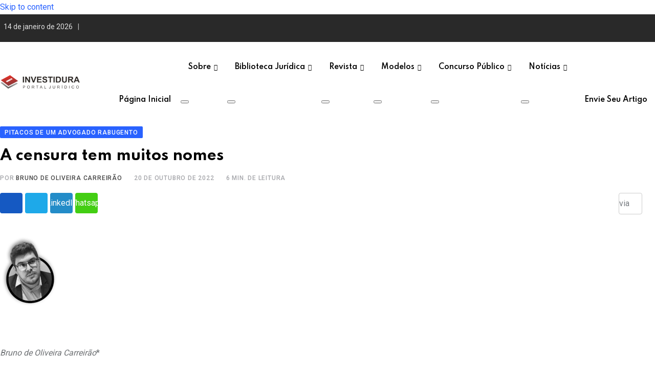

--- FILE ---
content_type: text/html; charset=utf-8
request_url: https://investidura.com.br/colunas/pitacos-de-um-advogado-rabugento/a-censura-tem-muitos-nomes/?amp=1
body_size: 38153
content:
<!DOCTYPE html>
<html lang="pt-BR" data-theme="light-mode" amp="" data-amp-auto-lightbox-disable transformed="self;v=1" i-amphtml-layout="" i-amphtml-no-boilerplate="" i-amphtml-binding>
<head><meta charset="UTF-8"><meta name="viewport" content="width=device-width"><link rel="preconnect" href="https://cdn.ampproject.org"><style amp-runtime="" i-amphtml-version="012512221826001">html{overflow-x:hidden!important}html.i-amphtml-fie{height:100%!important;width:100%!important}html:not([amp4ads]),html:not([amp4ads]) body{height:auto!important}html:not([amp4ads]) body{margin:0!important}body{-webkit-text-size-adjust:100%;-moz-text-size-adjust:100%;-ms-text-size-adjust:100%;text-size-adjust:100%}html.i-amphtml-singledoc.i-amphtml-embedded{-ms-touch-action:pan-y pinch-zoom;touch-action:pan-y pinch-zoom}html.i-amphtml-fie>body,html.i-amphtml-singledoc>body{overflow:visible!important}html.i-amphtml-fie:not(.i-amphtml-inabox)>body,html.i-amphtml-singledoc:not(.i-amphtml-inabox)>body{position:relative!important}html.i-amphtml-ios-embed-legacy>body{overflow-x:hidden!important;overflow-y:auto!important;position:absolute!important}html.i-amphtml-ios-embed{overflow-y:auto!important;position:static}#i-amphtml-wrapper{overflow-x:hidden!important;overflow-y:auto!important;position:absolute!important;top:0!important;left:0!important;right:0!important;bottom:0!important;margin:0!important;display:block!important}html.i-amphtml-ios-embed.i-amphtml-ios-overscroll,html.i-amphtml-ios-embed.i-amphtml-ios-overscroll>#i-amphtml-wrapper{-webkit-overflow-scrolling:touch!important}#i-amphtml-wrapper>body{position:relative!important;border-top:1px solid transparent!important}#i-amphtml-wrapper+body{visibility:visible}#i-amphtml-wrapper+body .i-amphtml-lightbox-element,#i-amphtml-wrapper+body[i-amphtml-lightbox]{visibility:hidden}#i-amphtml-wrapper+body[i-amphtml-lightbox] .i-amphtml-lightbox-element{visibility:visible}#i-amphtml-wrapper.i-amphtml-scroll-disabled,.i-amphtml-scroll-disabled{overflow-x:hidden!important;overflow-y:hidden!important}amp-instagram{padding:54px 0px 0px!important;background-color:#fff}amp-iframe iframe{box-sizing:border-box!important}[amp-access][amp-access-hide]{display:none}[subscriptions-dialog],body:not(.i-amphtml-subs-ready) [subscriptions-action],body:not(.i-amphtml-subs-ready) [subscriptions-section]{display:none!important}amp-experiment,amp-live-list>[update]{display:none}amp-list[resizable-children]>.i-amphtml-loading-container.amp-hidden{display:none!important}amp-list [fetch-error],amp-list[load-more] [load-more-button],amp-list[load-more] [load-more-end],amp-list[load-more] [load-more-failed],amp-list[load-more] [load-more-loading]{display:none}amp-list[diffable] div[role=list]{display:block}amp-story-page,amp-story[standalone]{min-height:1px!important;display:block!important;height:100%!important;margin:0!important;padding:0!important;overflow:hidden!important;width:100%!important}amp-story[standalone]{background-color:#000!important;position:relative!important}amp-story-page{background-color:#757575}amp-story .amp-active>div,amp-story .i-amphtml-loader-background{display:none!important}amp-story-page:not(:first-of-type):not([distance]):not([active]){transform:translateY(1000vh)!important}amp-autocomplete{position:relative!important;display:inline-block!important}amp-autocomplete>input,amp-autocomplete>textarea{padding:0.5rem;border:1px solid rgba(0,0,0,.33)}.i-amphtml-autocomplete-results,amp-autocomplete>input,amp-autocomplete>textarea{font-size:1rem;line-height:1.5rem}[amp-fx^=fly-in]{visibility:hidden}amp-script[nodom],amp-script[sandboxed]{position:fixed!important;top:0!important;width:1px!important;height:1px!important;overflow:hidden!important;visibility:hidden}
/*# sourceURL=/css/ampdoc.css*/[hidden]{display:none!important}.i-amphtml-element{display:inline-block}.i-amphtml-blurry-placeholder{transition:opacity 0.3s cubic-bezier(0.0,0.0,0.2,1)!important;pointer-events:none}[layout=nodisplay]:not(.i-amphtml-element){display:none!important}.i-amphtml-layout-fixed,[layout=fixed][width][height]:not(.i-amphtml-layout-fixed){display:inline-block;position:relative}.i-amphtml-layout-responsive,[layout=responsive][width][height]:not(.i-amphtml-layout-responsive),[width][height][heights]:not([layout]):not(.i-amphtml-layout-responsive),[width][height][sizes]:not(img):not([layout]):not(.i-amphtml-layout-responsive){display:block;position:relative}.i-amphtml-layout-intrinsic,[layout=intrinsic][width][height]:not(.i-amphtml-layout-intrinsic){display:inline-block;position:relative;max-width:100%}.i-amphtml-layout-intrinsic .i-amphtml-sizer{max-width:100%}.i-amphtml-intrinsic-sizer{max-width:100%;display:block!important}.i-amphtml-layout-container,.i-amphtml-layout-fixed-height,[layout=container],[layout=fixed-height][height]:not(.i-amphtml-layout-fixed-height){display:block;position:relative}.i-amphtml-layout-fill,.i-amphtml-layout-fill.i-amphtml-notbuilt,[layout=fill]:not(.i-amphtml-layout-fill),body noscript>*{display:block;overflow:hidden!important;position:absolute;top:0;left:0;bottom:0;right:0}body noscript>*{position:absolute!important;width:100%;height:100%;z-index:2}body noscript{display:inline!important}.i-amphtml-layout-flex-item,[layout=flex-item]:not(.i-amphtml-layout-flex-item){display:block;position:relative;-ms-flex:1 1 auto;flex:1 1 auto}.i-amphtml-layout-fluid{position:relative}.i-amphtml-layout-size-defined{overflow:hidden!important}.i-amphtml-layout-awaiting-size{position:absolute!important;top:auto!important;bottom:auto!important}i-amphtml-sizer{display:block!important}@supports (aspect-ratio:1/1){i-amphtml-sizer.i-amphtml-disable-ar{display:none!important}}.i-amphtml-blurry-placeholder,.i-amphtml-fill-content{display:block;height:0;max-height:100%;max-width:100%;min-height:100%;min-width:100%;width:0;margin:auto}.i-amphtml-layout-size-defined .i-amphtml-fill-content{position:absolute;top:0;left:0;bottom:0;right:0}.i-amphtml-replaced-content,.i-amphtml-screen-reader{padding:0!important;border:none!important}.i-amphtml-screen-reader{position:fixed!important;top:0px!important;left:0px!important;width:4px!important;height:4px!important;opacity:0!important;overflow:hidden!important;margin:0!important;display:block!important;visibility:visible!important}.i-amphtml-screen-reader~.i-amphtml-screen-reader{left:8px!important}.i-amphtml-screen-reader~.i-amphtml-screen-reader~.i-amphtml-screen-reader{left:12px!important}.i-amphtml-screen-reader~.i-amphtml-screen-reader~.i-amphtml-screen-reader~.i-amphtml-screen-reader{left:16px!important}.i-amphtml-unresolved{position:relative;overflow:hidden!important}.i-amphtml-select-disabled{-webkit-user-select:none!important;-ms-user-select:none!important;user-select:none!important}.i-amphtml-notbuilt,[layout]:not(.i-amphtml-element),[width][height][heights]:not([layout]):not(.i-amphtml-element),[width][height][sizes]:not(img):not([layout]):not(.i-amphtml-element){position:relative;overflow:hidden!important;color:transparent!important}.i-amphtml-notbuilt:not(.i-amphtml-layout-container)>*,[layout]:not([layout=container]):not(.i-amphtml-element)>*,[width][height][heights]:not([layout]):not(.i-amphtml-element)>*,[width][height][sizes]:not([layout]):not(.i-amphtml-element)>*{display:none}amp-img:not(.i-amphtml-element)[i-amphtml-ssr]>img.i-amphtml-fill-content{display:block}.i-amphtml-notbuilt:not(.i-amphtml-layout-container),[layout]:not([layout=container]):not(.i-amphtml-element),[width][height][heights]:not([layout]):not(.i-amphtml-element),[width][height][sizes]:not(img):not([layout]):not(.i-amphtml-element){color:transparent!important;line-height:0!important}.i-amphtml-ghost{visibility:hidden!important}.i-amphtml-element>[placeholder],[layout]:not(.i-amphtml-element)>[placeholder],[width][height][heights]:not([layout]):not(.i-amphtml-element)>[placeholder],[width][height][sizes]:not([layout]):not(.i-amphtml-element)>[placeholder]{display:block;line-height:normal}.i-amphtml-element>[placeholder].amp-hidden,.i-amphtml-element>[placeholder].hidden{visibility:hidden}.i-amphtml-element:not(.amp-notsupported)>[fallback],.i-amphtml-layout-container>[placeholder].amp-hidden,.i-amphtml-layout-container>[placeholder].hidden{display:none}.i-amphtml-layout-size-defined>[fallback],.i-amphtml-layout-size-defined>[placeholder]{position:absolute!important;top:0!important;left:0!important;right:0!important;bottom:0!important;z-index:1}amp-img[i-amphtml-ssr]:not(.i-amphtml-element)>[placeholder]{z-index:auto}.i-amphtml-notbuilt>[placeholder]{display:block!important}.i-amphtml-hidden-by-media-query{display:none!important}.i-amphtml-element-error{background:red!important;color:#fff!important;position:relative!important}.i-amphtml-element-error:before{content:attr(error-message)}i-amp-scroll-container,i-amphtml-scroll-container{position:absolute;top:0;left:0;right:0;bottom:0;display:block}i-amp-scroll-container.amp-active,i-amphtml-scroll-container.amp-active{overflow:auto;-webkit-overflow-scrolling:touch}.i-amphtml-loading-container{display:block!important;pointer-events:none;z-index:1}.i-amphtml-notbuilt>.i-amphtml-loading-container{display:block!important}.i-amphtml-loading-container.amp-hidden{visibility:hidden}.i-amphtml-element>[overflow]{cursor:pointer;position:relative;z-index:2;visibility:hidden;display:initial;line-height:normal}.i-amphtml-layout-size-defined>[overflow]{position:absolute}.i-amphtml-element>[overflow].amp-visible{visibility:visible}template{display:none!important}.amp-border-box,.amp-border-box *,.amp-border-box :after,.amp-border-box :before{box-sizing:border-box}amp-pixel{display:none!important}amp-analytics,amp-auto-ads,amp-story-auto-ads{position:fixed!important;top:0!important;width:1px!important;height:1px!important;overflow:hidden!important;visibility:hidden}amp-story{visibility:hidden!important}html.i-amphtml-fie>amp-analytics{position:initial!important}[visible-when-invalid]:not(.visible),form [submit-error],form [submit-success],form [submitting]{display:none}amp-accordion{display:block!important}@media (min-width:1px){:where(amp-accordion>section)>:first-child{margin:0;background-color:#efefef;padding-right:20px;border:1px solid #dfdfdf}:where(amp-accordion>section)>:last-child{margin:0}}amp-accordion>section{float:none!important}amp-accordion>section>*{float:none!important;display:block!important;overflow:hidden!important;position:relative!important}amp-accordion,amp-accordion>section{margin:0}amp-accordion:not(.i-amphtml-built)>section>:last-child{display:none!important}amp-accordion:not(.i-amphtml-built)>section[expanded]>:last-child{display:block!important}
/*# sourceURL=/css/ampshared.css*/</style><meta name="amp-to-amp-navigation" content="AMP-Redirect-To; AMP.navigateTo"><meta property="og:locale" content="pt_BR"><meta property="og:type" content="article"><meta property="og:title" content="A censura tem muitos nomes - Portal Jurídico Investidura"><meta property="og:description" content="Bruno de Oliveira Carreirão* Os atos mais autoritários sempre são precedidos das justificativas retóricas mais nobres. Foi em nome de valores tidos por superiores, como democracia, moralidade, bons costumes, justiça social e bem-estar geral, que se cometeram as maiores atrocidades da humanidade. O censor nunca vai classificar seu próprio autoritarismo como censura. Sempre haverá uma […]"><meta property="og:url" content="https://investidura.com.br/colunas/pitacos-de-um-advogado-rabugento/a-censura-tem-muitos-nomes/"><meta property="og:site_name" content="Portal Jurídico Investidura"><meta property="article:publisher" content="https://www.facebook.com/investidura/"><meta property="article:published_time" content="2022-10-20T21:56:37+00:00"><meta property="og:image" content="https://investidura.com.br/wp-content/uploads/2022/10/fot.png"><meta property="og:image:width" content="138"><meta property="og:image:height" content="165"><meta property="og:image:type" content="image/png"><meta name="author" content="Portal Jurídico Investidura"><meta name="twitter:card" content="summary_large_image"><meta name="twitter:creator" content="@investidura"><meta name="twitter:site" content="@investidura"><meta name="twitter:label1" content="Escrito por"><meta name="twitter:data1" content="Portal Jurídico Investidura"><meta name="twitter:label2" content="Est. tempo de leitura"><meta name="twitter:data2" content="6 minutos"><meta property="og:url" content="https://investidura.com.br/colunas/pitacos-de-um-advogado-rabugento/a-censura-tem-muitos-nomes/?v=1768393998"><meta property="og:type" content="article"><meta property="og:title" content="A censura tem muitos nomes"><meta property="og:description" content="Bruno de Oliveira Carreirão* Os atos mais autoritários sempre são precedidos das justificativas retóricas mais nobres. Foi em nome de valores tidos por superiores, como democracia, moralidade, bons costumes, justiça social e bem-estar geral, que se cometeram as maiores atrocidades da humanidade. O censor nunca vai classificar seu próprio autoritarismo como censura. Sempre haverá uma justificativa virtuosa para denominar o ato, como “proteção da integridade”, “garantia da ordem pública” ou – como parece ser a favorita da vez – “combate à desinformação”. Porém, como diria Julieta no clássico de William Shakespeare: “Que há num simples nome? O que chamamos rosa, sob uma outra designação teria igual perfume”[1]. A escalada para o momento atual era previsível. Escrevi aqui na coluna, em momento anterior, sobre os abusos cometidos pelo Poder Judiciário no famigerado Inquérito das Fake News e sobre os perigos de o Estado pretender ter o monopólio da verdade[2] – para…"><meta property="og:image" content="https://investidura.com.br/wp-content/uploads/2022/10/fot.png?v=1768393998"><meta property="og:site_name" content="Portal Jurídico Investidura"><meta name="twitter:card" content="summary"><meta property="og:updated_time" content="1768393998"><meta name="generator" content="Elementor 3.23.4; features: e_optimized_css_loading, additional_custom_breakpoints, e_lazyload; settings: css_print_method-internal, google_font-enabled, font_display-auto"><meta name="generator" content="AMP Plugin v2.5.4; mode=transitional"><meta name="msapplication-TileImage" content="https://investidura.com.br/wp-content/uploads/2023/07/cropped-icon-transparente-270x270.png"><link rel="dns-prefetch" href="//fonts.googleapis.com"><link rel="preload" href="https://investidura.com.br/wp-content/themes/neeon/assets/fonts/flaticon-neeon/flaticon.ttf?7666655eb52f200cee5dfd7a4def714d" as="font" crossorigin=""><link rel="preconnect" href="https://fonts.gstatic.com" crossorigin=""><link rel="dns-prefetch" href="https://fonts.gstatic.com"><link rel="preload" as="style" href="//fonts.googleapis.com/css?family=Open+Sans&amp;display=swap"><script async="" src="https://cdn.ampproject.org/v0.mjs" type="module" crossorigin="anonymous"></script><script async nomodule src="https://cdn.ampproject.org/v0.js" crossorigin="anonymous"></script><script src="https://cdn.ampproject.org/v0/amp-ad-0.1.mjs" async="" custom-element="amp-ad" type="module" crossorigin="anonymous"></script><script async nomodule src="https://cdn.ampproject.org/v0/amp-ad-0.1.js" crossorigin="anonymous" custom-element="amp-ad"></script><script src="https://cdn.ampproject.org/v0/amp-bind-0.1.mjs" async="" custom-element="amp-bind" type="module" crossorigin="anonymous"></script><script async nomodule src="https://cdn.ampproject.org/v0/amp-bind-0.1.js" crossorigin="anonymous" custom-element="amp-bind"></script><script src="https://cdn.ampproject.org/v0/amp-form-0.1.mjs" async="" custom-element="amp-form" type="module" crossorigin="anonymous"></script><script async nomodule src="https://cdn.ampproject.org/v0/amp-form-0.1.js" crossorigin="anonymous" custom-element="amp-form"></script><script src="https://cdn.ampproject.org/v0/amp-iframe-0.1.mjs" async="" custom-element="amp-iframe" type="module" crossorigin="anonymous"></script><script async nomodule src="https://cdn.ampproject.org/v0/amp-iframe-0.1.js" crossorigin="anonymous" custom-element="amp-iframe"></script><link rel="icon" href="https://investidura.com.br/wp-content/uploads/2023/07/cropped-icon-transparente-32x32.png" sizes="32x32"><link rel="icon" href="https://investidura.com.br/wp-content/uploads/2023/07/cropped-icon-transparente-192x192.png" sizes="192x192"><link crossorigin="anonymous" rel="stylesheet" id="neeon-gfonts-css" href="https://fonts.googleapis.com/css?family=Roboto%3A500%2C700%2C400%7CSpartan%3A400%2C500%2C600%2C700%2C700&amp;display=fallback&amp;ver=2.4" type="text/css" media="all"><link rel="stylesheet" href="https://fonts.googleapis.com/css?family=Open+Sans&amp;display=swap" media="all"><style amp-custom="">amp-img.amp-wp-enforced-sizes{object-fit:contain}button[overflow]{bottom:0}amp-iframe iframe,amp-iframe noscript,amp-img img,amp-img noscript{image-rendering:inherit;object-fit:inherit;object-position:inherit}@keyframes aslAnFadeInDrop{0%{opacity:0;transform:translate(0,-50px)}100%{opacity:1;transform:translate(0,0)}}@-webkit-keyframes aslAnFadeInDrop{0%{opacity:0;transform:translate(0,-50px);-webkit-transform:translate(0,-50px)}100%{opacity:1;transform:translate(0,0);-webkit-transform:translate(0,0)}}@keyframes aslAnFadeOutDrop{0%{opacity:1;transform:translate(0,0);-webkit-transform:translate(0,0)}100%{opacity:0;transform:translate(0,-50px);-webkit-transform:translate(0,-50px)}}@-webkit-keyframes aslAnFadeOutDrop{0%{opacity:1;transform:translate(0,0);-webkit-transform:translate(0,0)}100%{opacity:0;transform:translate(0,-50px);-webkit-transform:translate(0,-50px)}}@-webkit-keyframes rotate-simple{0%{-webkit-transform:rotate(0deg);transform:rotate(0deg)}50%{-webkit-transform:rotate(180deg);transform:rotate(180deg)}100%{-webkit-transform:rotate(360deg);transform:rotate(360deg)}}@keyframes rotate-simple{0%{-webkit-transform:rotate(0deg);transform:rotate(0deg)}50%{-webkit-transform:rotate(180deg);transform:rotate(180deg)}100%{-webkit-transform:rotate(360deg);transform:rotate(360deg)}}@font-face{font-family:"flaticon";src:url("https://investidura.com.br/wp-content/themes/neeon/assets/fonts/flaticon-neeon/flaticon.ttf?7666655eb52f200cee5dfd7a4def714d") format("truetype"),url("https://investidura.com.br/wp-content/themes/neeon/assets/fonts/flaticon-neeon/flaticon.woff?7666655eb52f200cee5dfd7a4def714d") format("woff"),url("https://investidura.com.br/wp-content/themes/neeon/assets/fonts/flaticon-neeon/flaticon.woff2?7666655eb52f200cee5dfd7a4def714d") format("woff2"),url("https://investidura.com.br/wp-content/themes/neeon/assets/fonts/flaticon-neeon/flaticon.eot?7666655eb52f200cee5dfd7a4def714d#iefix") format("embedded-opentype"),url("https://investidura.com.br/wp-content/themes/neeon/assets/fonts/flaticon-neeon/flaticon.svg?7666655eb52f200cee5dfd7a4def714d#flaticon") format("svg")}i[class^="flaticon-"]:before,i[class*=" flaticon-"]:before{font-style:normal;font-variant:normal;text-transform:none;-webkit-font-smoothing:antialiased;-moz-osx-font-smoothing:grayscale}i[class^="flaticon-"]:before:not(#_#_#_#_#_#_#_#_),i[class*=" flaticon-"]:before:not(#_#_#_#_#_#_#_#_){font-family:flaticon;font-weight:normal}button::-moz-focus-inner{padding:0;border:0}@-webkit-keyframes bounce{0%,20%,50%,80%,100%{-webkit-transform:translateY(0);transform:translateY(0)}40%{-webkit-transform:translateY(-30px);transform:translateY(-30px)}60%{-webkit-transform:translateY(-15px);transform:translateY(-15px)}}@keyframes bounce{0%,20%,50%,80%,100%{-webkit-transform:translateY(0);-ms-transform:translateY(0);transform:translateY(0)}40%{-webkit-transform:translateY(-30px);-ms-transform:translateY(-30px);transform:translateY(-30px)}60%{-webkit-transform:translateY(-15px);-ms-transform:translateY(-15px);transform:translateY(-15px)}}@-webkit-keyframes flash{0%,50%,100%{opacity:1}25%,75%{opacity:0}}@keyframes flash{0%,50%,100%{opacity:1}25%,75%{opacity:0}}@-webkit-keyframes pulse{0%{-webkit-transform:scale(1);transform:scale(1)}50%{-webkit-transform:scale(1.1);transform:scale(1.1)}100%{-webkit-transform:scale(1);transform:scale(1)}}@keyframes pulse{0%{-webkit-transform:scale(1);-ms-transform:scale(1);transform:scale(1)}50%{-webkit-transform:scale(1.1);-ms-transform:scale(1.1);transform:scale(1.1)}100%{-webkit-transform:scale(1);-ms-transform:scale(1);transform:scale(1)}}@-webkit-keyframes shake{0%,100%{-webkit-transform:translateX(0);transform:translateX(0)}10%,30%,50%,70%,90%{-webkit-transform:translateX(-10px);transform:translateX(-10px)}20%,40%,60%,80%{-webkit-transform:translateX(10px);transform:translateX(10px)}}@keyframes shake{0%,100%{-webkit-transform:translateX(0);-ms-transform:translateX(0);transform:translateX(0)}10%,30%,50%,70%,90%{-webkit-transform:translateX(-10px);-ms-transform:translateX(-10px);transform:translateX(-10px)}20%,40%,60%,80%{-webkit-transform:translateX(10px);-ms-transform:translateX(10px);transform:translateX(10px)}}@-webkit-keyframes swing{20%{-webkit-transform:rotate(15deg);transform:rotate(15deg)}40%{-webkit-transform:rotate(-10deg);transform:rotate(-10deg)}60%{-webkit-transform:rotate(5deg);transform:rotate(5deg)}80%{-webkit-transform:rotate(-5deg);transform:rotate(-5deg)}100%{-webkit-transform:rotate(0deg);transform:rotate(0deg)}}@keyframes swing{20%{-webkit-transform:rotate(15deg);-ms-transform:rotate(15deg);transform:rotate(15deg)}40%{-webkit-transform:rotate(-10deg);-ms-transform:rotate(-10deg);transform:rotate(-10deg)}60%{-webkit-transform:rotate(5deg);-ms-transform:rotate(5deg);transform:rotate(5deg)}80%{-webkit-transform:rotate(-5deg);-ms-transform:rotate(-5deg);transform:rotate(-5deg)}100%{-webkit-transform:rotate(0deg);-ms-transform:rotate(0deg);transform:rotate(0deg)}}@-webkit-keyframes tada{0%{-webkit-transform:scale(1);transform:scale(1)}10%,20%{-webkit-transform:scale(.9) rotate(-3deg);transform:scale(.9) rotate(-3deg)}30%,50%,70%,90%{-webkit-transform:scale(1.1) rotate(3deg);transform:scale(1.1) rotate(3deg)}40%,60%,80%{-webkit-transform:scale(1.1) rotate(-3deg);transform:scale(1.1) rotate(-3deg)}100%{-webkit-transform:scale(1) rotate(0);transform:scale(1) rotate(0)}}@keyframes tada{0%{-webkit-transform:scale(1);-ms-transform:scale(1);transform:scale(1)}10%,20%{-webkit-transform:scale(.9) rotate(-3deg);-ms-transform:scale(.9) rotate(-3deg);transform:scale(.9) rotate(-3deg)}30%,50%,70%,90%{-webkit-transform:scale(1.1) rotate(3deg);-ms-transform:scale(1.1) rotate(3deg);transform:scale(1.1) rotate(3deg)}40%,60%,80%{-webkit-transform:scale(1.1) rotate(-3deg);-ms-transform:scale(1.1) rotate(-3deg);transform:scale(1.1) rotate(-3deg)}100%{-webkit-transform:scale(1) rotate(0);-ms-transform:scale(1) rotate(0);transform:scale(1) rotate(0)}}@-webkit-keyframes wobble{0%{-webkit-transform:translateX(0%);transform:translateX(0%)}15%{-webkit-transform:translateX(-25%) rotate(-5deg);transform:translateX(-25%) rotate(-5deg)}30%{-webkit-transform:translateX(20%) rotate(3deg);transform:translateX(20%) rotate(3deg)}45%{-webkit-transform:translateX(-15%) rotate(-3deg);transform:translateX(-15%) rotate(-3deg)}60%{-webkit-transform:translateX(10%) rotate(2deg);transform:translateX(10%) rotate(2deg)}75%{-webkit-transform:translateX(-5%) rotate(-1deg);transform:translateX(-5%) rotate(-1deg)}100%{-webkit-transform:translateX(0%);transform:translateX(0%)}}@keyframes wobble{0%{-webkit-transform:translateX(0%);-ms-transform:translateX(0%);transform:translateX(0%)}15%{-webkit-transform:translateX(-25%) rotate(-5deg);-ms-transform:translateX(-25%) rotate(-5deg);transform:translateX(-25%) rotate(-5deg)}30%{-webkit-transform:translateX(20%) rotate(3deg);-ms-transform:translateX(20%) rotate(3deg);transform:translateX(20%) rotate(3deg)}45%{-webkit-transform:translateX(-15%) rotate(-3deg);-ms-transform:translateX(-15%) rotate(-3deg);transform:translateX(-15%) rotate(-3deg)}60%{-webkit-transform:translateX(10%) rotate(2deg);-ms-transform:translateX(10%) rotate(2deg);transform:translateX(10%) rotate(2deg)}75%{-webkit-transform:translateX(-5%) rotate(-1deg);-ms-transform:translateX(-5%) rotate(-1deg);transform:translateX(-5%) rotate(-1deg)}100%{-webkit-transform:translateX(0%);-ms-transform:translateX(0%);transform:translateX(0%)}}@-webkit-keyframes bounceIn{0%{opacity:0;-webkit-transform:scale(.3);transform:scale(.3)}50%{opacity:1;-webkit-transform:scale(1.05);transform:scale(1.05)}70%{-webkit-transform:scale(.9);transform:scale(.9)}100%{-webkit-transform:scale(1);transform:scale(1)}}@keyframes bounceIn{0%{opacity:0;-webkit-transform:scale(.3);-ms-transform:scale(.3);transform:scale(.3)}50%{opacity:1;-webkit-transform:scale(1.05);-ms-transform:scale(1.05);transform:scale(1.05)}70%{-webkit-transform:scale(.9);-ms-transform:scale(.9);transform:scale(.9)}100%{-webkit-transform:scale(1);-ms-transform:scale(1);transform:scale(1)}}@-webkit-keyframes bounceInDown{0%{opacity:0;-webkit-transform:translateY(-2000px);transform:translateY(-2000px)}60%{opacity:1;-webkit-transform:translateY(30px);transform:translateY(30px)}80%{-webkit-transform:translateY(-10px);transform:translateY(-10px)}100%{-webkit-transform:translateY(0);transform:translateY(0)}}@keyframes bounceInDown{0%{opacity:0;-webkit-transform:translateY(-2000px);-ms-transform:translateY(-2000px);transform:translateY(-2000px)}60%{opacity:1;-webkit-transform:translateY(30px);-ms-transform:translateY(30px);transform:translateY(30px)}80%{-webkit-transform:translateY(-10px);-ms-transform:translateY(-10px);transform:translateY(-10px)}100%{-webkit-transform:translateY(0);-ms-transform:translateY(0);transform:translateY(0)}}@-webkit-keyframes bounceInLeft{0%{opacity:0;-webkit-transform:translateX(-2000px);transform:translateX(-2000px)}60%{opacity:1;-webkit-transform:translateX(30px);transform:translateX(30px)}80%{-webkit-transform:translateX(-10px);transform:translateX(-10px)}100%{-webkit-transform:translateX(0);transform:translateX(0)}}@keyframes bounceInLeft{0%{opacity:0;-webkit-transform:translateX(-2000px);-ms-transform:translateX(-2000px);transform:translateX(-2000px)}60%{opacity:1;-webkit-transform:translateX(30px);-ms-transform:translateX(30px);transform:translateX(30px)}80%{-webkit-transform:translateX(-10px);-ms-transform:translateX(-10px);transform:translateX(-10px)}100%{-webkit-transform:translateX(0);-ms-transform:translateX(0);transform:translateX(0)}}@-webkit-keyframes bounceInRight{0%{opacity:0;-webkit-transform:translateX(2000px);transform:translateX(2000px)}60%{opacity:1;-webkit-transform:translateX(-30px);transform:translateX(-30px)}80%{-webkit-transform:translateX(10px);transform:translateX(10px)}100%{-webkit-transform:translateX(0);transform:translateX(0)}}@keyframes bounceInRight{0%{opacity:0;-webkit-transform:translateX(2000px);-ms-transform:translateX(2000px);transform:translateX(2000px)}60%{opacity:1;-webkit-transform:translateX(-30px);-ms-transform:translateX(-30px);transform:translateX(-30px)}80%{-webkit-transform:translateX(10px);-ms-transform:translateX(10px);transform:translateX(10px)}100%{-webkit-transform:translateX(0);-ms-transform:translateX(0);transform:translateX(0)}}@-webkit-keyframes bounceInUp{0%{opacity:0;-webkit-transform:translateY(2000px);transform:translateY(2000px)}60%{opacity:1;-webkit-transform:translateY(-30px);transform:translateY(-30px)}80%{-webkit-transform:translateY(10px);transform:translateY(10px)}100%{-webkit-transform:translateY(0);transform:translateY(0)}}@keyframes bounceInUp{0%{opacity:0;-webkit-transform:translateY(2000px);-ms-transform:translateY(2000px);transform:translateY(2000px)}60%{opacity:1;-webkit-transform:translateY(-30px);-ms-transform:translateY(-30px);transform:translateY(-30px)}80%{-webkit-transform:translateY(10px);-ms-transform:translateY(10px);transform:translateY(10px)}100%{-webkit-transform:translateY(0);-ms-transform:translateY(0);transform:translateY(0)}}@-webkit-keyframes bounceOut{0%{-webkit-transform:scale(1);transform:scale(1)}25%{-webkit-transform:scale(.95);transform:scale(.95)}50%{opacity:1;-webkit-transform:scale(1.1);transform:scale(1.1)}100%{opacity:0;-webkit-transform:scale(.3);transform:scale(.3)}}@keyframes bounceOut{0%{-webkit-transform:scale(1);-ms-transform:scale(1);transform:scale(1)}25%{-webkit-transform:scale(.95);-ms-transform:scale(.95);transform:scale(.95)}50%{opacity:1;-webkit-transform:scale(1.1);-ms-transform:scale(1.1);transform:scale(1.1)}100%{opacity:0;-webkit-transform:scale(.3);-ms-transform:scale(.3);transform:scale(.3)}}@-webkit-keyframes bounceOutDown{0%{-webkit-transform:translateY(0);transform:translateY(0)}20%{opacity:1;-webkit-transform:translateY(-20px);transform:translateY(-20px)}100%{opacity:0;-webkit-transform:translateY(2000px);transform:translateY(2000px)}}@keyframes bounceOutDown{0%{-webkit-transform:translateY(0);-ms-transform:translateY(0);transform:translateY(0)}20%{opacity:1;-webkit-transform:translateY(-20px);-ms-transform:translateY(-20px);transform:translateY(-20px)}100%{opacity:0;-webkit-transform:translateY(2000px);-ms-transform:translateY(2000px);transform:translateY(2000px)}}@-webkit-keyframes bounceOutLeft{0%{-webkit-transform:translateX(0);transform:translateX(0)}20%{opacity:1;-webkit-transform:translateX(20px);transform:translateX(20px)}100%{opacity:0;-webkit-transform:translateX(-2000px);transform:translateX(-2000px)}}@keyframes bounceOutLeft{0%{-webkit-transform:translateX(0);-ms-transform:translateX(0);transform:translateX(0)}20%{opacity:1;-webkit-transform:translateX(20px);-ms-transform:translateX(20px);transform:translateX(20px)}100%{opacity:0;-webkit-transform:translateX(-2000px);-ms-transform:translateX(-2000px);transform:translateX(-2000px)}}@-webkit-keyframes bounceOutRight{0%{-webkit-transform:translateX(0);transform:translateX(0)}20%{opacity:1;-webkit-transform:translateX(-20px);transform:translateX(-20px)}100%{opacity:0;-webkit-transform:translateX(2000px);transform:translateX(2000px)}}@keyframes bounceOutRight{0%{-webkit-transform:translateX(0);-ms-transform:translateX(0);transform:translateX(0)}20%{opacity:1;-webkit-transform:translateX(-20px);-ms-transform:translateX(-20px);transform:translateX(-20px)}100%{opacity:0;-webkit-transform:translateX(2000px);-ms-transform:translateX(2000px);transform:translateX(2000px)}}@-webkit-keyframes bounceOutUp{0%{-webkit-transform:translateY(0);transform:translateY(0)}20%{opacity:1;-webkit-transform:translateY(20px);transform:translateY(20px)}100%{opacity:0;-webkit-transform:translateY(-2000px);transform:translateY(-2000px)}}@keyframes bounceOutUp{0%{-webkit-transform:translateY(0);-ms-transform:translateY(0);transform:translateY(0)}20%{opacity:1;-webkit-transform:translateY(20px);-ms-transform:translateY(20px);transform:translateY(20px)}100%{opacity:0;-webkit-transform:translateY(-2000px);-ms-transform:translateY(-2000px);transform:translateY(-2000px)}}@-webkit-keyframes fadeIn{0%{opacity:0}100%{opacity:1}}@keyframes fadeIn{0%{opacity:0}100%{opacity:1}}@-webkit-keyframes fadeInDown{0%{opacity:0;-webkit-transform:translateY(-20px);transform:translateY(-20px)}100%{opacity:1;-webkit-transform:translateY(0);transform:translateY(0)}}@keyframes fadeInDown{0%{opacity:0;-webkit-transform:translateY(-20px);-ms-transform:translateY(-20px);transform:translateY(-20px)}100%{opacity:1;-webkit-transform:translateY(0);-ms-transform:translateY(0);transform:translateY(0)}}@-webkit-keyframes fadeInDownBig{0%{opacity:0;-webkit-transform:translateY(-2000px);transform:translateY(-2000px)}100%{opacity:1;-webkit-transform:translateY(0);transform:translateY(0)}}@keyframes fadeInDownBig{0%{opacity:0;-webkit-transform:translateY(-2000px);-ms-transform:translateY(-2000px);transform:translateY(-2000px)}100%{opacity:1;-webkit-transform:translateY(0);-ms-transform:translateY(0);transform:translateY(0)}}@-webkit-keyframes fadeInLeft{0%{opacity:0;-webkit-transform:translateX(-20px);transform:translateX(-20px)}100%{opacity:1;-webkit-transform:translateX(0);transform:translateX(0)}}@keyframes fadeInLeft{0%{opacity:0;-webkit-transform:translateX(-20px);-ms-transform:translateX(-20px);transform:translateX(-20px)}100%{opacity:1;-webkit-transform:translateX(0);-ms-transform:translateX(0);transform:translateX(0)}}@-webkit-keyframes fadeInLeftBig{0%{opacity:0;-webkit-transform:translateX(-2000px);transform:translateX(-2000px)}100%{opacity:1;-webkit-transform:translateX(0);transform:translateX(0)}}@keyframes fadeInLeftBig{0%{opacity:0;-webkit-transform:translateX(-2000px);-ms-transform:translateX(-2000px);transform:translateX(-2000px)}100%{opacity:1;-webkit-transform:translateX(0);-ms-transform:translateX(0);transform:translateX(0)}}@-webkit-keyframes fadeInRight{0%{opacity:0;-webkit-transform:translateX(20px);transform:translateX(20px)}100%{opacity:1;-webkit-transform:translateX(0);transform:translateX(0)}}@keyframes fadeInRight{0%{opacity:0;-webkit-transform:translateX(20px);-ms-transform:translateX(20px);transform:translateX(20px)}100%{opacity:1;-webkit-transform:translateX(0);-ms-transform:translateX(0);transform:translateX(0)}}@-webkit-keyframes fadeInRightBig{0%{opacity:0;-webkit-transform:translateX(2000px);transform:translateX(2000px)}100%{opacity:1;-webkit-transform:translateX(0);transform:translateX(0)}}@keyframes fadeInRightBig{0%{opacity:0;-webkit-transform:translateX(2000px);-ms-transform:translateX(2000px);transform:translateX(2000px)}100%{opacity:1;-webkit-transform:translateX(0);-ms-transform:translateX(0);transform:translateX(0)}}@-webkit-keyframes fadeInUp{0%{opacity:0;-webkit-transform:translateY(30px);transform:translateY(30px)}100%{opacity:1;-webkit-transform:translateY(0);transform:translateY(0)}}@keyframes fadeInUp{0%{opacity:0;-webkit-transform:translateY(30px);-ms-transform:translateY(30px);transform:translateY(30px)}100%{opacity:1;-webkit-transform:translateY(0);-ms-transform:translateY(0);transform:translateY(0)}}@-webkit-keyframes fadeInUpBig{0%{opacity:0;-webkit-transform:translateY(2000px);transform:translateY(2000px)}100%{opacity:1;-webkit-transform:translateY(0);transform:translateY(0)}}@keyframes fadeInUpBig{0%{opacity:0;-webkit-transform:translateY(2000px);-ms-transform:translateY(2000px);transform:translateY(2000px)}100%{opacity:1;-webkit-transform:translateY(0);-ms-transform:translateY(0);transform:translateY(0)}}@-webkit-keyframes fadeOut{0%{opacity:1}100%{opacity:0}}@keyframes fadeOut{0%{opacity:1}100%{opacity:0}}@-webkit-keyframes fadeOutDown{0%{opacity:1;-webkit-transform:translateY(0);transform:translateY(0)}100%{opacity:0;-webkit-transform:translateY(20px);transform:translateY(20px)}}@keyframes fadeOutDown{0%{opacity:1;-webkit-transform:translateY(0);-ms-transform:translateY(0);transform:translateY(0)}100%{opacity:0;-webkit-transform:translateY(20px);-ms-transform:translateY(20px);transform:translateY(20px)}}@-webkit-keyframes fadeOutDownBig{0%{opacity:1;-webkit-transform:translateY(0);transform:translateY(0)}100%{opacity:0;-webkit-transform:translateY(2000px);transform:translateY(2000px)}}@keyframes fadeOutDownBig{0%{opacity:1;-webkit-transform:translateY(0);-ms-transform:translateY(0);transform:translateY(0)}100%{opacity:0;-webkit-transform:translateY(2000px);-ms-transform:translateY(2000px);transform:translateY(2000px)}}@-webkit-keyframes fadeOutLeft{0%{opacity:1;-webkit-transform:translateX(0);transform:translateX(0)}100%{opacity:0;-webkit-transform:translateX(-20px);transform:translateX(-20px)}}@keyframes fadeOutLeft{0%{opacity:1;-webkit-transform:translateX(0);-ms-transform:translateX(0);transform:translateX(0)}100%{opacity:0;-webkit-transform:translateX(-20px);-ms-transform:translateX(-20px);transform:translateX(-20px)}}@-webkit-keyframes fadeOutLeftBig{0%{opacity:1;-webkit-transform:translateX(0);transform:translateX(0)}100%{opacity:0;-webkit-transform:translateX(-2000px);transform:translateX(-2000px)}}@keyframes fadeOutLeftBig{0%{opacity:1;-webkit-transform:translateX(0);-ms-transform:translateX(0);transform:translateX(0)}100%{opacity:0;-webkit-transform:translateX(-2000px);-ms-transform:translateX(-2000px);transform:translateX(-2000px)}}@-webkit-keyframes fadeOutRight{0%{opacity:1;-webkit-transform:translateX(0);transform:translateX(0)}100%{opacity:0;-webkit-transform:translateX(20px);transform:translateX(20px)}}@keyframes fadeOutRight{0%{opacity:1;-webkit-transform:translateX(0);-ms-transform:translateX(0);transform:translateX(0)}100%{opacity:0;-webkit-transform:translateX(20px);-ms-transform:translateX(20px);transform:translateX(20px)}}@-webkit-keyframes fadeOutRightBig{0%{opacity:1;-webkit-transform:translateX(0);transform:translateX(0)}100%{opacity:0;-webkit-transform:translateX(2000px);transform:translateX(2000px)}}@keyframes fadeOutRightBig{0%{opacity:1;-webkit-transform:translateX(0);-ms-transform:translateX(0);transform:translateX(0)}100%{opacity:0;-webkit-transform:translateX(2000px);-ms-transform:translateX(2000px);transform:translateX(2000px)}}@-webkit-keyframes fadeOutUp{0%{opacity:1;-webkit-transform:translateY(0);transform:translateY(0)}100%{opacity:0;-webkit-transform:translateY(-20px);transform:translateY(-20px)}}@keyframes fadeOutUp{0%{opacity:1;-webkit-transform:translateY(0);-ms-transform:translateY(0);transform:translateY(0)}100%{opacity:0;-webkit-transform:translateY(-20px);-ms-transform:translateY(-20px);transform:translateY(-20px)}}@-webkit-keyframes fadeOutUpBig{0%{opacity:1;-webkit-transform:translateY(0);transform:translateY(0)}100%{opacity:0;-webkit-transform:translateY(-2000px);transform:translateY(-2000px)}}@keyframes fadeOutUpBig{0%{opacity:1;-webkit-transform:translateY(0);-ms-transform:translateY(0);transform:translateY(0)}100%{opacity:0;-webkit-transform:translateY(-2000px);-ms-transform:translateY(-2000px);transform:translateY(-2000px)}}@-webkit-keyframes flip{0%{-webkit-transform:perspective(400px) translateZ(0) rotateY(0) scale(1);transform:perspective(400px) translateZ(0) rotateY(0) scale(1);-webkit-animation-timing-function:ease-out;animation-timing-function:ease-out}40%{-webkit-transform:perspective(400px) translateZ(150px) rotateY(170deg) scale(1);transform:perspective(400px) translateZ(150px) rotateY(170deg) scale(1);-webkit-animation-timing-function:ease-out;animation-timing-function:ease-out}50%{-webkit-transform:perspective(400px) translateZ(150px) rotateY(190deg) scale(1);transform:perspective(400px) translateZ(150px) rotateY(190deg) scale(1);-webkit-animation-timing-function:ease-in;animation-timing-function:ease-in}80%{-webkit-transform:perspective(400px) translateZ(0) rotateY(360deg) scale(.95);transform:perspective(400px) translateZ(0) rotateY(360deg) scale(.95);-webkit-animation-timing-function:ease-in;animation-timing-function:ease-in}100%{-webkit-transform:perspective(400px) translateZ(0) rotateY(360deg) scale(1);transform:perspective(400px) translateZ(0) rotateY(360deg) scale(1);-webkit-animation-timing-function:ease-in;animation-timing-function:ease-in}}@keyframes flip{0%{-webkit-transform:perspective(400px) translateZ(0) rotateY(0) scale(1);-ms-transform:perspective(400px) translateZ(0) rotateY(0) scale(1);transform:perspective(400px) translateZ(0) rotateY(0) scale(1);-webkit-animation-timing-function:ease-out;animation-timing-function:ease-out}40%{-webkit-transform:perspective(400px) translateZ(150px) rotateY(170deg) scale(1);-ms-transform:perspective(400px) translateZ(150px) rotateY(170deg) scale(1);transform:perspective(400px) translateZ(150px) rotateY(170deg) scale(1);-webkit-animation-timing-function:ease-out;animation-timing-function:ease-out}50%{-webkit-transform:perspective(400px) translateZ(150px) rotateY(190deg) scale(1);-ms-transform:perspective(400px) translateZ(150px) rotateY(190deg) scale(1);transform:perspective(400px) translateZ(150px) rotateY(190deg) scale(1);-webkit-animation-timing-function:ease-in;animation-timing-function:ease-in}80%{-webkit-transform:perspective(400px) translateZ(0) rotateY(360deg) scale(.95);-ms-transform:perspective(400px) translateZ(0) rotateY(360deg) scale(.95);transform:perspective(400px) translateZ(0) rotateY(360deg) scale(.95);-webkit-animation-timing-function:ease-in;animation-timing-function:ease-in}100%{-webkit-transform:perspective(400px) translateZ(0) rotateY(360deg) scale(1);-ms-transform:perspective(400px) translateZ(0) rotateY(360deg) scale(1);transform:perspective(400px) translateZ(0) rotateY(360deg) scale(1);-webkit-animation-timing-function:ease-in;animation-timing-function:ease-in}}@-webkit-keyframes flipInX{0%{-webkit-transform:perspective(400px) rotateX(90deg);transform:perspective(400px) rotateX(90deg);opacity:0}40%{-webkit-transform:perspective(400px) rotateX(-10deg);transform:perspective(400px) rotateX(-10deg)}70%{-webkit-transform:perspective(400px) rotateX(10deg);transform:perspective(400px) rotateX(10deg)}100%{-webkit-transform:perspective(400px) rotateX(0deg);transform:perspective(400px) rotateX(0deg);opacity:1}}@keyframes flipInX{0%{-webkit-transform:perspective(400px) rotateX(90deg);-ms-transform:perspective(400px) rotateX(90deg);transform:perspective(400px) rotateX(90deg);opacity:0}40%{-webkit-transform:perspective(400px) rotateX(-10deg);-ms-transform:perspective(400px) rotateX(-10deg);transform:perspective(400px) rotateX(-10deg)}70%{-webkit-transform:perspective(400px) rotateX(10deg);-ms-transform:perspective(400px) rotateX(10deg);transform:perspective(400px) rotateX(10deg)}100%{-webkit-transform:perspective(400px) rotateX(0deg);-ms-transform:perspective(400px) rotateX(0deg);transform:perspective(400px) rotateX(0deg);opacity:1}}@-webkit-keyframes flipInY{0%{-webkit-transform:perspective(400px) rotateY(90deg);transform:perspective(400px) rotateY(90deg);opacity:0}40%{-webkit-transform:perspective(400px) rotateY(-10deg);transform:perspective(400px) rotateY(-10deg)}70%{-webkit-transform:perspective(400px) rotateY(10deg);transform:perspective(400px) rotateY(10deg)}100%{-webkit-transform:perspective(400px) rotateY(0deg);transform:perspective(400px) rotateY(0deg);opacity:1}}@keyframes flipInY{0%{-webkit-transform:perspective(400px) rotateY(90deg);-ms-transform:perspective(400px) rotateY(90deg);transform:perspective(400px) rotateY(90deg);opacity:0}40%{-webkit-transform:perspective(400px) rotateY(-10deg);-ms-transform:perspective(400px) rotateY(-10deg);transform:perspective(400px) rotateY(-10deg)}70%{-webkit-transform:perspective(400px) rotateY(10deg);-ms-transform:perspective(400px) rotateY(10deg);transform:perspective(400px) rotateY(10deg)}100%{-webkit-transform:perspective(400px) rotateY(0deg);-ms-transform:perspective(400px) rotateY(0deg);transform:perspective(400px) rotateY(0deg);opacity:1}}@-webkit-keyframes flipOutX{0%{-webkit-transform:perspective(400px) rotateX(0deg);transform:perspective(400px) rotateX(0deg);opacity:1}100%{-webkit-transform:perspective(400px) rotateX(90deg);transform:perspective(400px) rotateX(90deg);opacity:0}}@keyframes flipOutX{0%{-webkit-transform:perspective(400px) rotateX(0deg);-ms-transform:perspective(400px) rotateX(0deg);transform:perspective(400px) rotateX(0deg);opacity:1}100%{-webkit-transform:perspective(400px) rotateX(90deg);-ms-transform:perspective(400px) rotateX(90deg);transform:perspective(400px) rotateX(90deg);opacity:0}}@-webkit-keyframes flipOutY{0%{-webkit-transform:perspective(400px) rotateY(0deg);transform:perspective(400px) rotateY(0deg);opacity:1}100%{-webkit-transform:perspective(400px) rotateY(90deg);transform:perspective(400px) rotateY(90deg);opacity:0}}@keyframes flipOutY{0%{-webkit-transform:perspective(400px) rotateY(0deg);-ms-transform:perspective(400px) rotateY(0deg);transform:perspective(400px) rotateY(0deg);opacity:1}100%{-webkit-transform:perspective(400px) rotateY(90deg);-ms-transform:perspective(400px) rotateY(90deg);transform:perspective(400px) rotateY(90deg);opacity:0}}@-webkit-keyframes lightSpeedIn{0%{-webkit-transform:translateX(100%) skewX(-30deg);transform:translateX(100%) skewX(-30deg);opacity:0}60%{-webkit-transform:translateX(-20%) skewX(30deg);transform:translateX(-20%) skewX(30deg);opacity:1}80%{-webkit-transform:translateX(0%) skewX(-15deg);transform:translateX(0%) skewX(-15deg);opacity:1}100%{-webkit-transform:translateX(0%) skewX(0deg);transform:translateX(0%) skewX(0deg);opacity:1}}@keyframes lightSpeedIn{0%{-webkit-transform:translateX(100%) skewX(-30deg);-ms-transform:translateX(100%) skewX(-30deg);transform:translateX(100%) skewX(-30deg);opacity:0}60%{-webkit-transform:translateX(-20%) skewX(30deg);-ms-transform:translateX(-20%) skewX(30deg);transform:translateX(-20%) skewX(30deg);opacity:1}80%{-webkit-transform:translateX(0%) skewX(-15deg);-ms-transform:translateX(0%) skewX(-15deg);transform:translateX(0%) skewX(-15deg);opacity:1}100%{-webkit-transform:translateX(0%) skewX(0deg);-ms-transform:translateX(0%) skewX(0deg);transform:translateX(0%) skewX(0deg);opacity:1}}@-webkit-keyframes lightSpeedOut{0%{-webkit-transform:translateX(0%) skewX(0deg);transform:translateX(0%) skewX(0deg);opacity:1}100%{-webkit-transform:translateX(100%) skewX(-30deg);transform:translateX(100%) skewX(-30deg);opacity:0}}@keyframes lightSpeedOut{0%{-webkit-transform:translateX(0%) skewX(0deg);-ms-transform:translateX(0%) skewX(0deg);transform:translateX(0%) skewX(0deg);opacity:1}100%{-webkit-transform:translateX(100%) skewX(-30deg);-ms-transform:translateX(100%) skewX(-30deg);transform:translateX(100%) skewX(-30deg);opacity:0}}@-webkit-keyframes rotateIn{0%{-webkit-transform-origin:center center;transform-origin:center center;-webkit-transform:rotate(-200deg);transform:rotate(-200deg);opacity:0}100%{-webkit-transform-origin:center center;transform-origin:center center;-webkit-transform:rotate(0);transform:rotate(0);opacity:1}}@keyframes rotateIn{0%{-webkit-transform-origin:center center;-ms-transform-origin:center center;transform-origin:center center;-webkit-transform:rotate(-200deg);-ms-transform:rotate(-200deg);transform:rotate(-200deg);opacity:0}100%{-webkit-transform-origin:center center;-ms-transform-origin:center center;transform-origin:center center;-webkit-transform:rotate(0);-ms-transform:rotate(0);transform:rotate(0);opacity:1}}@-webkit-keyframes rotateInDownLeft{0%{-webkit-transform-origin:left bottom;transform-origin:left bottom;-webkit-transform:rotate(-90deg);transform:rotate(-90deg);opacity:0}100%{-webkit-transform-origin:left bottom;transform-origin:left bottom;-webkit-transform:rotate(0);transform:rotate(0);opacity:1}}@keyframes rotateInDownLeft{0%{-webkit-transform-origin:left bottom;-ms-transform-origin:left bottom;transform-origin:left bottom;-webkit-transform:rotate(-90deg);-ms-transform:rotate(-90deg);transform:rotate(-90deg);opacity:0}100%{-webkit-transform-origin:left bottom;-ms-transform-origin:left bottom;transform-origin:left bottom;-webkit-transform:rotate(0);-ms-transform:rotate(0);transform:rotate(0);opacity:1}}@-webkit-keyframes rotateInDownRight{0%{-webkit-transform-origin:right bottom;transform-origin:right bottom;-webkit-transform:rotate(90deg);transform:rotate(90deg);opacity:0}100%{-webkit-transform-origin:right bottom;transform-origin:right bottom;-webkit-transform:rotate(0);transform:rotate(0);opacity:1}}@keyframes rotateInDownRight{0%{-webkit-transform-origin:right bottom;-ms-transform-origin:right bottom;transform-origin:right bottom;-webkit-transform:rotate(90deg);-ms-transform:rotate(90deg);transform:rotate(90deg);opacity:0}100%{-webkit-transform-origin:right bottom;-ms-transform-origin:right bottom;transform-origin:right bottom;-webkit-transform:rotate(0);-ms-transform:rotate(0);transform:rotate(0);opacity:1}}@-webkit-keyframes rotateInUpLeft{0%{-webkit-transform-origin:left bottom;transform-origin:left bottom;-webkit-transform:rotate(90deg);transform:rotate(90deg);opacity:0}100%{-webkit-transform-origin:left bottom;transform-origin:left bottom;-webkit-transform:rotate(0);transform:rotate(0);opacity:1}}@keyframes rotateInUpLeft{0%{-webkit-transform-origin:left bottom;-ms-transform-origin:left bottom;transform-origin:left bottom;-webkit-transform:rotate(90deg);-ms-transform:rotate(90deg);transform:rotate(90deg);opacity:0}100%{-webkit-transform-origin:left bottom;-ms-transform-origin:left bottom;transform-origin:left bottom;-webkit-transform:rotate(0);-ms-transform:rotate(0);transform:rotate(0);opacity:1}}@-webkit-keyframes rotateInUpRight{0%{-webkit-transform-origin:right bottom;transform-origin:right bottom;-webkit-transform:rotate(-90deg);transform:rotate(-90deg);opacity:0}100%{-webkit-transform-origin:right bottom;transform-origin:right bottom;-webkit-transform:rotate(0);transform:rotate(0);opacity:1}}@keyframes rotateInUpRight{0%{-webkit-transform-origin:right bottom;-ms-transform-origin:right bottom;transform-origin:right bottom;-webkit-transform:rotate(-90deg);-ms-transform:rotate(-90deg);transform:rotate(-90deg);opacity:0}100%{-webkit-transform-origin:right bottom;-ms-transform-origin:right bottom;transform-origin:right bottom;-webkit-transform:rotate(0);-ms-transform:rotate(0);transform:rotate(0);opacity:1}}@-webkit-keyframes rotateOut{0%{-webkit-transform-origin:center center;transform-origin:center center;-webkit-transform:rotate(0);transform:rotate(0);opacity:1}100%{-webkit-transform-origin:center center;transform-origin:center center;-webkit-transform:rotate(200deg);transform:rotate(200deg);opacity:0}}@keyframes rotateOut{0%{-webkit-transform-origin:center center;-ms-transform-origin:center center;transform-origin:center center;-webkit-transform:rotate(0);-ms-transform:rotate(0);transform:rotate(0);opacity:1}100%{-webkit-transform-origin:center center;-ms-transform-origin:center center;transform-origin:center center;-webkit-transform:rotate(200deg);-ms-transform:rotate(200deg);transform:rotate(200deg);opacity:0}}@-webkit-keyframes rotateOutDownLeft{0%{-webkit-transform-origin:left bottom;transform-origin:left bottom;-webkit-transform:rotate(0);transform:rotate(0);opacity:1}100%{-webkit-transform-origin:left bottom;transform-origin:left bottom;-webkit-transform:rotate(90deg);transform:rotate(90deg);opacity:0}}@keyframes rotateOutDownLeft{0%{-webkit-transform-origin:left bottom;-ms-transform-origin:left bottom;transform-origin:left bottom;-webkit-transform:rotate(0);-ms-transform:rotate(0);transform:rotate(0);opacity:1}100%{-webkit-transform-origin:left bottom;-ms-transform-origin:left bottom;transform-origin:left bottom;-webkit-transform:rotate(90deg);-ms-transform:rotate(90deg);transform:rotate(90deg);opacity:0}}@-webkit-keyframes rotateOutDownRight{0%{-webkit-transform-origin:right bottom;transform-origin:right bottom;-webkit-transform:rotate(0);transform:rotate(0);opacity:1}100%{-webkit-transform-origin:right bottom;transform-origin:right bottom;-webkit-transform:rotate(-90deg);transform:rotate(-90deg);opacity:0}}@keyframes rotateOutDownRight{0%{-webkit-transform-origin:right bottom;-ms-transform-origin:right bottom;transform-origin:right bottom;-webkit-transform:rotate(0);-ms-transform:rotate(0);transform:rotate(0);opacity:1}100%{-webkit-transform-origin:right bottom;-ms-transform-origin:right bottom;transform-origin:right bottom;-webkit-transform:rotate(-90deg);-ms-transform:rotate(-90deg);transform:rotate(-90deg);opacity:0}}@-webkit-keyframes rotateOutUpLeft{0%{-webkit-transform-origin:left bottom;transform-origin:left bottom;-webkit-transform:rotate(0);transform:rotate(0);opacity:1}100%{-webkit-transform-origin:left bottom;transform-origin:left bottom;-webkit-transform:rotate(-90deg);transform:rotate(-90deg);opacity:0}}@keyframes rotateOutUpLeft{0%{-webkit-transform-origin:left bottom;-ms-transform-origin:left bottom;transform-origin:left bottom;-webkit-transform:rotate(0);-ms-transform:rotate(0);transform:rotate(0);opacity:1}100%{-webkit-transform-origin:left bottom;-ms-transform-origin:left bottom;transform-origin:left bottom;-webkit-transform:rotate(-90deg);-ms-transform:rotate(-90deg);transform:rotate(-90deg);opacity:0}}@-webkit-keyframes rotateOutUpRight{0%{-webkit-transform-origin:right bottom;transform-origin:right bottom;-webkit-transform:rotate(0);transform:rotate(0);opacity:1}100%{-webkit-transform-origin:right bottom;transform-origin:right bottom;-webkit-transform:rotate(90deg);transform:rotate(90deg);opacity:0}}@keyframes rotateOutUpRight{0%{-webkit-transform-origin:right bottom;-ms-transform-origin:right bottom;transform-origin:right bottom;-webkit-transform:rotate(0);-ms-transform:rotate(0);transform:rotate(0);opacity:1}100%{-webkit-transform-origin:right bottom;-ms-transform-origin:right bottom;transform-origin:right bottom;-webkit-transform:rotate(90deg);-ms-transform:rotate(90deg);transform:rotate(90deg);opacity:0}}@-webkit-keyframes slideInDown{0%{opacity:0;-webkit-transform:translateY(-2000px);transform:translateY(-2000px)}100%{-webkit-transform:translateY(0);transform:translateY(0)}}@keyframes slideInDown{0%{opacity:0;-webkit-transform:translateY(-2000px);-ms-transform:translateY(-2000px);transform:translateY(-2000px)}100%{-webkit-transform:translateY(0);-ms-transform:translateY(0);transform:translateY(0)}}@-webkit-keyframes slideInUp{0%{opacity:0;-webkit-transform:translateY(2000px);transform:translateY(2000px)}100%{-webkit-transform:translateY(0);transform:translateY(0)}}@keyframes slideInUp{0%{opacity:0;-webkit-transform:translateY(2000px);-ms-transform:translateY(2000px);transform:translateY(2000px)}100%{-webkit-transform:translateY(0);-ms-transform:translateY(0);transform:translateY(0)}}@-webkit-keyframes slideInLeft{0%{opacity:0;-webkit-transform:translateX(-2000px);transform:translateX(-2000px)}100%{-webkit-transform:translateX(0);transform:translateX(0)}}@keyframes slideInLeft{0%{opacity:0;-webkit-transform:translateX(-2000px);-ms-transform:translateX(-2000px);transform:translateX(-2000px)}100%{-webkit-transform:translateX(0);-ms-transform:translateX(0);transform:translateX(0)}}@-webkit-keyframes slideInRight{0%{opacity:0;-webkit-transform:translateX(2000px);transform:translateX(2000px)}100%{-webkit-transform:translateX(0);transform:translateX(0)}}@keyframes slideInRight{0%{opacity:0;-webkit-transform:translateX(2000px);-ms-transform:translateX(2000px);transform:translateX(2000px)}100%{-webkit-transform:translateX(0);-ms-transform:translateX(0);transform:translateX(0)}}@-webkit-keyframes slideOutLeft{0%{-webkit-transform:translateX(0);transform:translateX(0)}100%{opacity:0;-webkit-transform:translateX(-2000px);transform:translateX(-2000px)}}@keyframes slideOutLeft{0%{-webkit-transform:translateX(0);-ms-transform:translateX(0);transform:translateX(0)}100%{opacity:0;-webkit-transform:translateX(-2000px);-ms-transform:translateX(-2000px);transform:translateX(-2000px)}}@-webkit-keyframes slideOutRight{0%{-webkit-transform:translateX(0);transform:translateX(0)}100%{opacity:0;-webkit-transform:translateX(2000px);transform:translateX(2000px)}}@keyframes slideOutRight{0%{-webkit-transform:translateX(0);-ms-transform:translateX(0);transform:translateX(0)}100%{opacity:0;-webkit-transform:translateX(2000px);-ms-transform:translateX(2000px);transform:translateX(2000px)}}@-webkit-keyframes slideOutUp{0%{-webkit-transform:translateY(0);transform:translateY(0)}100%{opacity:0;-webkit-transform:translateY(-2000px);transform:translateY(-2000px)}}@keyframes slideOutUp{0%{-webkit-transform:translateY(0);-ms-transform:translateY(0);transform:translateY(0)}100%{opacity:0;-webkit-transform:translateY(-2000px);-ms-transform:translateY(-2000px);transform:translateY(-2000px)}}@-webkit-keyframes hinge{0%{-webkit-transform:rotate(0);transform:rotate(0);-webkit-transform-origin:top left;transform-origin:top left;-webkit-animation-timing-function:ease-in-out;animation-timing-function:ease-in-out}20%,60%{-webkit-transform:rotate(80deg);transform:rotate(80deg);-webkit-transform-origin:top left;transform-origin:top left;-webkit-animation-timing-function:ease-in-out;animation-timing-function:ease-in-out}40%{-webkit-transform:rotate(60deg);transform:rotate(60deg);-webkit-transform-origin:top left;transform-origin:top left;-webkit-animation-timing-function:ease-in-out;animation-timing-function:ease-in-out}80%{-webkit-transform:rotate(60deg) translateY(0);transform:rotate(60deg) translateY(0);opacity:1;-webkit-transform-origin:top left;transform-origin:top left;-webkit-animation-timing-function:ease-in-out;animation-timing-function:ease-in-out}100%{-webkit-transform:translateY(700px);transform:translateY(700px);opacity:0}}@keyframes hinge{0%{-webkit-transform:rotate(0);-ms-transform:rotate(0);transform:rotate(0);-webkit-transform-origin:top left;-ms-transform-origin:top left;transform-origin:top left;-webkit-animation-timing-function:ease-in-out;animation-timing-function:ease-in-out}20%,60%{-webkit-transform:rotate(80deg);-ms-transform:rotate(80deg);transform:rotate(80deg);-webkit-transform-origin:top left;-ms-transform-origin:top left;transform-origin:top left;-webkit-animation-timing-function:ease-in-out;animation-timing-function:ease-in-out}40%{-webkit-transform:rotate(60deg);-ms-transform:rotate(60deg);transform:rotate(60deg);-webkit-transform-origin:top left;-ms-transform-origin:top left;transform-origin:top left;-webkit-animation-timing-function:ease-in-out;animation-timing-function:ease-in-out}80%{-webkit-transform:rotate(60deg) translateY(0);-ms-transform:rotate(60deg) translateY(0);transform:rotate(60deg) translateY(0);opacity:1;-webkit-transform-origin:top left;-ms-transform-origin:top left;transform-origin:top left;-webkit-animation-timing-function:ease-in-out;animation-timing-function:ease-in-out}100%{-webkit-transform:translateY(700px);-ms-transform:translateY(700px);transform:translateY(700px);opacity:0}}@-webkit-keyframes rollIn{0%{opacity:0;-webkit-transform:translateX(-100%) rotate(-120deg);transform:translateX(-100%) rotate(-120deg)}100%{opacity:1;-webkit-transform:translateX(0px) rotate(0deg);transform:translateX(0px) rotate(0deg)}}@keyframes rollIn{0%{opacity:0;-webkit-transform:translateX(-100%) rotate(-120deg);-ms-transform:translateX(-100%) rotate(-120deg);transform:translateX(-100%) rotate(-120deg)}100%{opacity:1;-webkit-transform:translateX(0px) rotate(0deg);-ms-transform:translateX(0px) rotate(0deg);transform:translateX(0px) rotate(0deg)}}@-webkit-keyframes rollOut{0%{opacity:1;-webkit-transform:translateX(0px) rotate(0deg);transform:translateX(0px) rotate(0deg)}100%{opacity:0;-webkit-transform:translateX(100%) rotate(120deg);transform:translateX(100%) rotate(120deg)}}@keyframes rollOut{0%{opacity:1;-webkit-transform:translateX(0px) rotate(0deg);-ms-transform:translateX(0px) rotate(0deg);transform:translateX(0px) rotate(0deg)}100%{opacity:0;-webkit-transform:translateX(100%) rotate(120deg);-ms-transform:translateX(100%) rotate(120deg);transform:translateX(100%) rotate(120deg)}}@keyframes dtZoom{0%{transform:scale(.8);opacity:0}100%{transform:scale(1);opacity:1}}@-webkit-keyframes zoomIn{from{opacity:0;-webkit-transform:scale3d(.3,.3,.3);transform:scale3d(.3,.3,.3)}50%{opacity:.2}}@keyframes zoomIn{from{opacity:0;-webkit-transform:scale3d(.3,.3,.3);transform:scale3d(.3,.3,.3)}50%{opacity:.2}}@-webkit-keyframes bounce{0%,100%,20%,50%,80%{-webkit-transform:translateY(0);transform:translateY(0)}40%{-webkit-transform:translateY(-30px);transform:translateY(-30px)}60%{-webkit-transform:translateY(-15px);transform:translateY(-15px)}}@keyframes bounce{0%,100%,20%,50%,80%{-webkit-transform:translateY(0);-ms-transform:translateY(0);transform:translateY(0)}40%{-webkit-transform:translateY(-30px);-ms-transform:translateY(-30px);transform:translateY(-30px)}60%{-webkit-transform:translateY(-15px);-ms-transform:translateY(-15px);transform:translateY(-15px)}}[class^="flaticon-"]:before,[class*=" flaticon-"]:before,[class^="flaticon-"]:after,[class*=" flaticon-"]:after{margin-left:0}@-webkit-keyframes bouncebubble{1%{-webkit-transform:translateY(0);transform:translateY(0)}25%{-webkit-transform:translateY(10px);transform:translateY(10px)}50%{-webkit-transform:translateX(10px);transform:translateX(10px)}75%{-webkit-transform:translateX(-10px);transform:translateX(-10px)}100%{-webkit-transform:translateY(0);-webkit-transform:translateX(0);transform:translateY(0);transform:translateX(0)}}@keyframes dzMove5{0%{-webkit-transform:translate(0);transform:translate(0)}25%{-webkit-transform:translate(10px,10px);transform:translate(10px,10px)}50%{-webkit-transform:translate(5px,5px);transform:translate(5px,5px)}75%{-webkit-transform:translate(10px,-5px);transform:translate(10px,-5px)}to{-webkit-transform:translate(0);transform:translate(0)}}@-webkit-keyframes toRightFromLeft{49%{-webkit-transform:translateX(100%);transform:translateX(100%)}50%{opacity:0;-webkit-transform:translateX(-100%);transform:translateX(-100%)}51%{opacity:1}}@keyframes toRightFromLeft{49%{-webkit-transform:translateX(100%);transform:translateX(100%)}50%{opacity:0;-webkit-transform:translateX(-100%);transform:translateX(-100%)}51%{opacity:1}}body{font-family:"Roboto",sans-serif;font-size:16px;line-height:28px;color:#6c6f72;font-weight:400;height:100%;vertical-align:baseline;-webkit-font-smoothing:antialiased;-moz-osx-font-smoothing:grayscale;text-rendering:optimizeLegibility;background-color:#fff;overflow-x:hidden}a{color:#2962ff;text-decoration:none}a:focus{outline:0px solid;outline:0 none;text-decoration:none}a:active{text-decoration:none;outline:0 none}a:hover{color:#000;text-decoration:none;outline:0 none}amp-img{max-width:100%;height:auto}p{margin:0 0 20px 0}h1,h4{font-family:"Spartan",sans-serif;margin:0 0 20px 0;color:#000}h1{font-size:36px;font-weight:700;line-height:40px}h4{font-size:20.31px;font-weight:700;line-height:30px}ul{list-style:disc inside none;margin:0 0 20px 0}hr{background-color:#e5e5e5}*{-ms-word-wrap:break-word;word-wrap:break-word}button:focus{outline:none}#page .content-area{background-position:top center;background-repeat:no-repeat;background-size:cover;transition:all ease .31s}@-webkit-keyframes toBottomFromTop{49%{-webkit-transform:translateY(-100%);transform:translateY(-100%)}50%{opacity:0;-webkit-transform:translateY(100%);transform:translateY(100%)}51%{opacity:1}}@keyframes toBottomFromTop{49%{-webkit-transform:translateY(-100%);transform:translateY(-100%)}50%{opacity:0;-webkit-transform:translateY(100%);transform:translateY(100%)}51%{opacity:1}}@media (min-width: 992px) and (max-width: 1400px ){.container{max-width:1320px}}@-webkit-keyframes qode-button-cap-out{0%,50%{-webkit-transform:translateX(-35px) scaleX(-1);transform:translateX(-35px) scaleX(-1)}100%,51%{-webkit-transform:translateX(-13px) scaleX(1);transform:translateX(-13px) scaleX(1)}}@keyframes qode-button-cap-out{0%,50%{-webkit-transform:translateX(-35px) scaleX(-1);transform:translateX(-35px) scaleX(-1)}100%,51%{-webkit-transform:translateX(-13px) scaleX(1);transform:translateX(-13px) scaleX(1)}}@-webkit-keyframes qode-button-cap-fake-out{0%{-webkit-clip-path:inset(0 0 0 0);clip-path:inset(0 0 0 0)}49%,51%{-webkit-clip-path:inset(50% 0 50% 0);clip-path:inset(50% 0 50% 0)}100%{-webkit-clip-path:inset(0 0 0 0);clip-path:inset(0 0 0 0)}}@keyframes qode-button-cap-fake-out{0%{-webkit-clip-path:inset(0 0 0 0);clip-path:inset(0 0 0 0)}49%,51%{-webkit-clip-path:inset(50% 0 50% 0);clip-path:inset(50% 0 50% 0)}100%{-webkit-clip-path:inset(0 0 0 0);clip-path:inset(0 0 0 0)}}@-webkit-keyframes qode-button-cap{0%{-webkit-transform:translateX(-13px) scaleX(1);transform:translateX(-13px) scaleX(1);-webkit-clip-path:inset(0 0 0 0);clip-path:inset(0 0 0 0)}54%{-webkit-transform:translateX(-1px) scaleX(1);transform:translateX(-1px) scaleX(1);-webkit-clip-path:inset(50% 0 50% 0);clip-path:inset(50% 0 50% 0)}55%{-webkit-transform:translateX(-20px) scaleX(-1);transform:translateX(-20px) scaleX(-1);-webkit-clip-path:inset(50% 0 50% 0);clip-path:inset(50% 0 50% 0)}100%{-webkit-transform:translateX(-35px) scaleX(-1);transform:translateX(-35px) scaleX(-1);-webkit-clip-path:inset(0 0 0 0);clip-path:inset(0 0 0 0)}}@keyframes qode-button-cap{0%{-webkit-transform:translateX(-13px) scaleX(1);transform:translateX(-13px) scaleX(1);-webkit-clip-path:inset(0 0 0 0);clip-path:inset(0 0 0 0)}54%{-webkit-transform:translateX(-1px) scaleX(1);transform:translateX(-1px) scaleX(1);-webkit-clip-path:inset(50% 0 50% 0);clip-path:inset(50% 0 50% 0)}55%{-webkit-transform:translateX(-20px) scaleX(-1);transform:translateX(-20px) scaleX(-1);-webkit-clip-path:inset(50% 0 50% 0);clip-path:inset(50% 0 50% 0)}100%{-webkit-transform:translateX(-35px) scaleX(-1);transform:translateX(-35px) scaleX(-1);-webkit-clip-path:inset(0 0 0 0);clip-path:inset(0 0 0 0)}}@-webkit-keyframes qode-button-line{0%,100%{-webkit-transform:translateX(-13px) scaleX(1);transform:translateX(-13px) scaleX(1)}10%{-webkit-transform:translateX(-13px) scaleX(1);transform:translateX(-13px) scaleX(1)}46%,55%{-webkit-transform:translateX(0) scaleX(.5);transform:translateX(0) scaleX(.5)}99%{-webkit-transform:translateX(-13px) scaleX(.6);transform:translateX(-13px) scaleX(.6)}}@keyframes qode-button-line{0%,100%{-webkit-transform:translateX(-13px) scaleX(1);transform:translateX(-13px) scaleX(1)}10%{-webkit-transform:translateX(-13px) scaleX(1);transform:translateX(-13px) scaleX(1)}46%,55%{-webkit-transform:translateX(0) scaleX(.5);transform:translateX(0) scaleX(.5)}99%{-webkit-transform:translateX(-13px) scaleX(.6);transform:translateX(-13px) scaleX(.6)}}@-webkit-keyframes pulseShadowlgprimary{0%{-webkit-box-shadow:0 0 0 0 rgba(41,98,255,.7)}70%{-webkit-box-shadow:0 0 0 20px rgba(41,98,255,0)}100%{-webkit-box-shadow:0 0 0 0 rgba(41,98,255,0)}}@keyframes pulseShadowlgprimary{0%{-webkit-box-shadow:0 0 0 0 rgba(41,98,255,.7);box-shadow:0 0 0 0 rgba(41,98,255,.7)}70%{-webkit-box-shadow:0 0 0 20px rgba(41,98,255,0);box-shadow:0 0 0 20px rgba(41,98,255,0)}100%{-webkit-box-shadow:0 0 0 0 rgba(41,98,255,0);box-shadow:0 0 0 0 rgba(41,98,255,0)}}@-webkit-keyframes pulseShadowsmwhite{0%{-webkit-box-shadow:0 0 0 0 rgba(255,255,255,.7)}70%{-webkit-box-shadow:0 0 0 10px rgba(255,255,255,0)}100%{-webkit-box-shadow:0 0 0 0 rgba(255,255,255,0)}}@keyframes pulseShadowsmwhite{0%{-webkit-box-shadow:0 0 0 0 rgba(255,255,255,.7);box-shadow:0 0 0 0 rgba(255,255,255,.7)}70%{-webkit-box-shadow:0 0 0 10px rgba(255,255,255,0);box-shadow:0 0 0 10px rgba(255,255,255,0)}100%{-webkit-box-shadow:0 0 0 0 rgba(255,255,255,0);box-shadow:0 0 0 0 rgba(255,255,255,0)}}@-webkit-keyframes pulseShadowxlwhite{0%{-webkit-box-shadow:0 0 0 0 rgba(255,255,255,.7)}70%{-webkit-box-shadow:0 0 0 30px rgba(255,255,255,0)}100%{-webkit-box-shadow:0 0 0 0 rgba(255,255,255,0)}}@keyframes pulseShadowxlwhite{0%{-webkit-box-shadow:0 0 0 0 rgba(255,255,255,.7);box-shadow:0 0 0 0 rgba(255,255,255,.7)}70%{-webkit-box-shadow:0 0 0 30px rgba(255,255,255,0);box-shadow:0 0 0 30px rgba(255,255,255,0)}100%{-webkit-box-shadow:0 0 0 0 rgba(255,255,255,0);box-shadow:0 0 0 0 rgba(255,255,255,0)}}@-webkit-keyframes pulseShadowlgwhite{0%{-webkit-box-shadow:0 0 0 0 rgba(255,255,255,.7)}70%{-webkit-box-shadow:0 0 0 15px rgba(255,255,255,0)}100%{-webkit-box-shadow:0 0 0 0 rgba(255,255,255,0)}}@keyframes pulseShadowlgwhite{0%{-webkit-box-shadow:0 0 0 0 rgba(255,255,255,.7);box-shadow:0 0 0 0 rgba(255,255,255,.7)}70%{-webkit-box-shadow:0 0 0 15px rgba(255,255,255,0);box-shadow:0 0 0 15px rgba(255,255,255,0)}100%{-webkit-box-shadow:0 0 0 0 rgba(255,255,255,0);box-shadow:0 0 0 0 rgba(255,255,255,0)}}@-webkit-keyframes pulseShadowsmgray{0%{-webkit-box-shadow:0 0 0 0 rgba(172,172,172,.7)}70%{-webkit-box-shadow:0 0 0 10px rgba(172,172,172,0)}100%{-webkit-box-shadow:0 0 0 0 rgba(172,172,172,0)}}@keyframes pulseShadowsmgray{0%{-webkit-box-shadow:0 0 0 0 rgba(172,172,172,.7);box-shadow:0 0 0 0 rgba(172,172,172,.7)}70%{-webkit-box-shadow:0 0 0 10px rgba(172,172,172,0);box-shadow:0 0 0 10px rgba(172,172,172,0)}100%{-webkit-box-shadow:0 0 0 0 rgba(172,172,172,0);box-shadow:0 0 0 0 rgba(172,172,172,0)}}@-webkit-keyframes pulseScale{0%{-webkit-transform:translateX(-50%) translateY(-50%) translateZ(0) scale(1);transform:translateX(-50%) translateY(-50%) translateZ(0) scale(1);opacity:1}100%{-webkit-transform:translateX(-50%) translateY(-50%) translateZ(0) scale(1.5);transform:translateX(-50%) translateY(-50%) translateZ(0) scale(1.5);opacity:0}}@keyframes pulseScale{0%{-webkit-transform:translateX(-50%) translateY(-50%) translateZ(0) scale(1);transform:translateX(-50%) translateY(-50%) translateZ(0) scale(1);opacity:1}100%{-webkit-transform:translateX(-50%) translateY(-50%) translateZ(0) scale(1.5);transform:translateX(-50%) translateY(-50%) translateZ(0) scale(1.5);opacity:0}}.header-top-bar{position:relative;padding:10px 0;z-index:1}.header-top-bar .tophead-right{display:inline-flex;align-items:center;position:relative;font-size:14px}.header-top-bar .tophead-right ul li{display:inline-block;margin-right:9px;font-size:14px}.header-top-bar .tophead-right ul li:last-child{margin-right:0}.header-top-bar .top-bar-wrap{display:flex;justify-content:space-between;align-items:center}.header-top-bar .widget{margin-bottom:0}.header-top-bar .widget ul li{display:inline-block;margin-right:10px}.header-top-bar .widget ul li:last-child{margin-right:0}.topbar-style-1 .header-top-bar{background-color:#292929;color:#e0e0e0}.topbar-style-1 .header-top-bar a{color:#e0e0e0}.topbar-style-1 .header-top-bar a:hover{color:#2962ff}.topbar-style-1 .header-top-bar i{color:#fff;margin-right:7px;line-height:1}.topbar-style-1 .tophead-right i{font-size:13px;width:13px}.topbar-style-1 .tophead-right .topbar-date:after{content:"|";color:#bbb;padding:0 10px}@media (max-width: 992px){.header-top-bar .top-bar-wrap{text-align:center}.header-top-bar .top-bar-wrap{display:inherit}}.header-top-bar{min-height:34px}.menu-full-wrap{display:flex;justify-content:space-between;align-items:center}.header-search{position:fixed;top:0;left:0;width:100%;height:100%;background-color:#f5f6fa;transform:scaleY(0);visibility:hidden;z-index:150;transition:all .7s ease-in-out;transform-origin:0 0 0}.header-search .header-search-form{text-align:center;position:absolute;top:50%;left:0;right:0;transform:translateY(-50%)}.header-search .header-search-form input[type=search]{width:54%;height:70px;color:#000;font-size:24px;flex:initial;text-align:left;border:none;border-radius:0;margin:0px auto;padding:20px 35px 20px 0;outline:none;background:transparent;border-bottom:1px solid #2962ff;line-height:28px}@media (max-width: 425px){.header-search .header-search-form input[type=search]{width:70%}}.header-search .header-search-form input::-webkit-input-placeholder{color:#aaa}.header-search .header-search-form input:-ms-input-placeholder{color:#aaa}.header-search .header-search-form input:-moz-placeholder{color:#aaa}.header-search .header-search-form .search-btn{padding:0;box-shadow:none;border:none;border-radius:0;color:#000;cursor:pointer;font-size:24px;font-weight:500;margin-top:0px;margin-left:-32px;background:transparent;line-height:29px;z-index:12;transition:all 300ms}.header-search .header-search-form .search-btn i{line-height:28px}.header-search .header-search-form .search-btn:hover{color:#2962ff}.header-search .header-search-form .search-btn:focus{box-shadow:none;outline:none}.header-search .close{position:fixed;top:30px;right:15px;margin:0 auto;color:#000;border-radius:4px;border:none;opacity:.5;visibility:visible;padding:0;font-size:70px;font-weight:300;cursor:pointer;background:transparent;transition:all 300ms;z-index:1}.header-search .close:focus{box-shadow:none;border:none;outline:none}.header-search .close:hover{transform:scale(1.2);opacity:1}.header-area{background:#fff;position:relative;z-index:2}@media (max-width: 991px){.header-search .close{top:50px;transform:none;font-size:50px}}.header-menu{position:relative;top:0;left:0;right:0;margin:auto;transition:all ease .31s}.site-header .site-branding a{display:table-cell;vertical-align:middle;color:#2962ff;font-size:30px;font-weight:700;text-transform:capitalize}.site-header .site-branding a amp-img{max-width:162px;width:100%}.site-header .site-branding .light-logo{display:none}.site-header ul{list-style-type:none;margin:0;padding:0}.site-header .main-navigation nav ul li{display:inline-block;position:relative;margin-bottom:0}.site-header .main-navigation nav ul li a{display:block;text-decoration:none;font-size:14px;line-height:22px;font-weight:600;color:#000;padding:38px 15px;text-transform:capitalize;font-family:"Spartan",sans-serif;transition:all ease .31s}.site-header .main-navigation nav > ul > li > a::before{position:absolute;content:"";height:3px;background:#2962ff;right:0;margin:0 auto;bottom:0;width:100%;transition:.5s;transform:scaleX(0);transform-origin:top right}.site-header .main-navigation nav > ul > li:hover > a::before{transform-origin:top right;transform:scaleX(1)}.site-header .main-navigation nav ul li.menu-item-has-children a:after{content:"";font-family:"Font Awesome 5 Free";font-weight:600;vertical-align:middle;transform:rotate(0deg);display:inline-block;padding-left:6px;font-size:12px}.site-header .main-navigation nav ul li.menu-item-has-children:hover a:after{transform:rotate(180deg) translateX(-6px);transition:all .4s ease}.site-header .main-navigation nav ul li a:hover{color:#2962ff}.site-header .main-navigation  nav ul li a.active:not(#_#_#_#_#_#_#_#_){color:#a5a5a5}.site-header .main-navigation ul.menu > li > a:hover{color:#2962ff}.site-header .main-navigation ul li ul{text-align:left}.site-header .main-navigation ul li ul.sub-menu li.menu-item-has-children:before{color:#656567;content:"";font-family:"Font Awesome 5 Free";font-size:16px;font-weight:600;position:absolute;right:15px;top:7px;transition:all .4s ease}.site-header .main-navigation ul li ul li:last-child{border-bottom:none}.site-header .main-navigation ul li ul li a{position:relative;overflow:hidden;display:block;color:#656567;text-transform:inherit;padding:7px 20px 7px 25px;font-weight:500;font-size:13px;z-index:2;transition:all 140ms ease-in-out}.site-header .main-navigation ul > li > ul{position:absolute;top:100%;left:0;width:225px;margin:0;padding:10px 0;padding:15px 0;background-color:#fff;text-align:left;border-radius:0 0 4px 4px;visibility:hidden;transition:all .4s cubic-bezier(.3,.02,0,.6);opacity:0;z-index:100;transform:scaleY(0);transform-origin:0 0 0}.site-header .main-navigation ul > li:hover > ul{top:100%;opacity:1;visibility:visible;transition:all .4s ease;transform:scaleY(1)}.site-header .main-navigation ul > li > ul li ul{left:225px;top:0;width:225px}.site-header .main-navigation ul > li:hover > ul li ul{top:0}.site-header .main-navigation ul li ul{background-color:#fff}.site-header .main-navigation ul li ul li{display:block;border-bottom:none;border-left:none}.site-header .main-navigation ul li ul li:hover{background:#fff}.site-header .main-navigation ul li ul li:last-child{border-bottom:none}.site-header .main-navigation ul li ul.sub-menu li > a:before{position:absolute;content:"";width:3px;height:0px;top:50%;left:15px;transform:translateY(-50%);margin:0;background:#6c6c6c;opacity:0;visibility:hidden;transition:all .4s ease}.site-header .main-navigation ul li ul.sub-menu li:hover > a:before{background:#2962ff;height:11px;opacity:1;visibility:visible;transition:all .4s ease}.site-header .main-navigation ul.menu li ul.sub-menu li a:after{content:""}.site-header .main-navigation ul.menu li ul.sub-menu li a:hover{color:#2962ff}@media all and (max-width: 1199px){.site-header .main-navigation nav ul li a{padding-left:7px;padding-right:7px}.site-header .main-navigation ul li a{padding-left:7px;padding-right:7px}}@media (max-width: 991px){.header-style-1 .site-header .site-branding{display:none}}@media all and (max-width: 767px){#tophead .tophead-right{text-align:center;float:none}.site-header .main-navigation ul{text-align:center}.site-header .main-navigation ul li a{padding-bottom:10px;padding-top:10px}.site-header .site-branding{display:block;height:inherit}.site-header .site-branding{padding:0 0 10px 0px}.site-header .main-navigation ul{text-align:center}.site-header .main-navigation ul li a{padding:10px 15px}.site-header .site-branding{display:block;height:inherit;text-align:center;padding-top:0;padding-bottom:10px}.site-header .site-branding{float:none;height:inherit}.site-header .main-navigation{float:none}.site-header .main-navigation ul.menu > li > a{padding:10px 15px;border-left:none}}.content-bottom-item{padding-top:50px}.content-bottom-ad amp-img{border-radius:4px}.rt-slide-nav::-webkit-scrollbar{width:0}@keyframes cssload-rotate-one{0%{-webkit-transform:rotateX(35deg) rotateY(-45deg) rotateZ(0deg);transform:rotateX(35deg) rotateY(-45deg) rotateZ(0deg)}100%{-webkit-transform:rotateX(35deg) rotateY(-45deg) rotateZ(360deg);transform:rotateX(35deg) rotateY(-45deg) rotateZ(360deg)}}@-webkit-keyframes cssload-rotate-one{0%{-webkit-transform:rotateX(35deg) rotateY(-45deg) rotateZ(0deg)}100%{-webkit-transform:rotateX(35deg) rotateY(-45deg) rotateZ(360deg)}}@keyframes cssload-rotate-two{0%{-webkit-transform:rotateX(50deg) rotateY(10deg) rotateZ(0deg);transform:rotateX(50deg) rotateY(10deg) rotateZ(0deg)}100%{-webkit-transform:rotateX(50deg) rotateY(10deg) rotateZ(360deg);transform:rotateX(50deg) rotateY(10deg) rotateZ(360deg)}}@-webkit-keyframes cssload-rotate-two{0%{-webkit-transform:rotateX(50deg) rotateY(10deg) rotateZ(0deg)}100%{-webkit-transform:rotateX(50deg) rotateY(10deg) rotateZ(360deg)}}@keyframes cssload-rotate-three{0%{-webkit-transform:rotateX(35deg) rotateY(55deg) rotateZ(0deg);transform:rotateX(35deg) rotateY(55deg) rotateZ(0deg)}100%{-webkit-transform:rotateX(35deg) rotateY(55deg) rotateZ(360deg);transform:rotateX(35deg) rotateY(55deg) rotateZ(360deg)}}@-webkit-keyframes cssload-rotate-three{0%{-webkit-transform:rotateX(35deg) rotateY(55deg) rotateZ(0deg)}100%{-webkit-transform:rotateX(35deg) rotateY(55deg) rotateZ(360deg)}}.scroll-wrap{position:fixed;right:24px;bottom:24px;width:37px;height:37px;cursor:pointer;display:block;border-radius:100%;z-index:9;opacity:0;visibility:hidden;transform:translateY(.75rem);transition:all 200ms linear,margin-right 0ms}.scroll-wrap:after{position:absolute;content:"";font-family:"Font Awesome 5 Free";font-weight:900;text-align:center;line-height:36px;font-size:14px;color:#2962ff;left:0;top:0;height:37px;width:37px;cursor:pointer;display:block;z-index:1;transition:all 200ms linear}.scroll-wrap svg path{fill:none}.scroll-wrap svg.scroll-circle path{stroke:#2962ff;stroke-width:4;box-sizing:border-box;transition:all 200ms linear}.site-content{position:relative;background-color:#fff;z-index:1;transition:all ease .31s}@media (max-width: 767px){.footer-top-area{text-align:left}}.footer-top-area .widget{margin-bottom:60px;padding-bottom:0px;width:100%;position:relative;z-index:1}.footer-top-area .widget ul.menu li a{padding-left:20px;display:inline-block;position:relative;transition:all 140ms ease-in-out}.footer-top-area .widget ul.menu li a::before{content:"";position:absolute;left:0;top:0;top:50%;-webkit-transform:translateY(-50%);transform:translateY(-50%);width:6px;height:6px;border-radius:50%;background-color:#a5a5a5;transition:all .3s ease}.footer-top-area .widget ul.menu li a:hover::before{background-color:#2962ff}.footer-top-area ul li a i{transition:all ease .31s}.footer-top-area ul li a:hover i{animation:toBottomFromTop .5s forwards}.footer-top-area a{text-decoration:none}.footer-top-area ul li{margin-bottom:8px;padding-bottom:8px;position:relative;line-height:1.4}.footer-top-area ul li:last-child,.footer-top-area ul.menu li:last-child{margin-bottom:0;padding-bottom:0}.footer-top-area ul li ul.sub-menu{padding-left:15px;padding-top:15px}.footer-top-area ul li ul.sub-menu li :last-child{margin-bottom:0px;padding-bottom:0px}.footer-top-area ul li a{text-decoration:none}.footer-area .copyright{color:#aaa;text-align:center}.footer-area .copyright a{color:#d0d0d0}.footer-area .copyright a:hover{color:#fff}.footer-area{position:relative;overflow:hidden;background-color:#0f1012;color:#d0d0d0}.footer-area .footer-top-area{background-color:#0f1012}.footer-style-7 .footer-top-area{padding-top:80px;text-align:center}.footer-style-7 .footer-logo-area{display:flex;align-items:center;justify-content:space-between;padding-bottom:80px}.footer-style-7 .footer-area .copyright{color:#d0d0d0;font-size:16px;padding-bottom:25px;padding-top:25px;border-top:1px solid #404040;text-align:center}.footer-style-7 .footer-top-area .widget ul li{display:inline-block;margin-right:10px;margin-bottom:0;padding-bottom:0}.footer-style-7 .footer-top-area .widget ul.menu li:first-child a::before{display:none}.footer-style-7 .footer-top-area ul.menu li.menu-item-has-children .sub-menu{display:none}.footer-style-7 .footer-top-area .widget{margin-bottom:0}.footer-style-7 .footer-top-area a,.footer-style-7 .footer-area .copyright a,.footer-style-7 .footer-top-area .widget ul.menu li a{color:#d0d0d0}.footer-style-7 .footer-top-area a:hover,.footer-style-7 .footer-area .copyright a:hover,.footer-style-7 .footer-top-area .widget ul.menu li a:hover{color:#fff}.footer-style-7 .footer-area .copyright a:hover{color:#fff}@media (max-width: 991px){.footer-style-7 .footer-logo-area{display:block}.footer-style-7 .footer-top-area .widget{margin-bottom:35px}}input:-webkit-autofill:not(#_#_#_#_#_#_#_#_),input:-webkit-autofill:hover:not(#_#_#_#_#_#_#_#_),input:-webkit-autofill:focus:not(#_#_#_#_#_#_#_#_),input:-webkit-autofill:active:not(#_#_#_#_#_#_#_#_){-webkit-box-shadow:0 0 0 30px white inset}.header-search-form input:-webkit-autofill:not(#_#_#_#_#_#_#_#_),.header-search-form input:-webkit-autofill:hover:not(#_#_#_#_#_#_#_#_),.header-search-form input:-webkit-autofill:focus:not(#_#_#_#_#_#_#_#_),.header-search-form input:-webkit-autofill:active:not(#_#_#_#_#_#_#_#_){-webkit-box-shadow:0 0 0 30px transparent inset}.widget ul{margin:0;padding:0;list-style-type:none}.widget ul li a{color:#444;display:inline;transition:all ease .31s}.widget ul li a:hover{color:#2962ff}.sidebar-widget-area .widget{margin-bottom:40px;overflow:hidden;position:relative}.sidebar-widget-area .widget:last-child{margin-bottom:0}.sidebar-widget-area .widget ul li{border-bottom:1px solid #e5e5e5;margin:0 0 13px;padding:0 0 13px;position:relative;transition:all 140ms ease-in-out}.sidebar-widget-area .widget ul li:last-child{border-bottom:none;margin-bottom:0;padding-bottom:0}.sidebar-widget-area .widget ul li a{font-size:16px;font-weight:400;position:relative;transition:all 140ms ease-in-out}.sidebar-widget-area .widget ul li a:hover{color:#2962ff}.sidebar-widget-area .widget ul li ul{border-top:1px solid #e2e2e2;margin-top:10px;padding-top:10px}.sidebar-widget-area .widget_nav_menu ul ul.sub-menu li:last-child{margin-bottom:0;border-bottom:none}.sidebar-widget-area .widget ul li.active a{color:#000}.sidebar-widget-area .widget ul li ul.sub-menu li:last-child{margin-bottom:0px;padding-bottom:0px}.widget_text .textwidget strong{font-weight:500}.sidebar-widget-area .widget ul li ul.sub-menu{padding-left:17px;float:left;width:100%}.sidebar-widget-area .widget.widget_nav_menu ul li ul.sub-menu{float:inherit;width:inherit}@media (max-width:1199px){.sidebar-widget-area .widget ul li ul.sub-menu{padding-left:5px}}.single .neeon-progress-container{width:100%;position:fixed;top:0px;z-index:999999}.single .neeon-progress-bar{height:4px;background:linear-gradient(90deg,#2962ff 0%,#0034c2 100%);width:0%}.single-post .ajax-scroll-post > .type-post{position:relative;margin-bottom:60px;padding-bottom:70px}.single-post .ajax-scroll-post > .type-post:after{position:absolute;content:"";left:0;bottom:0;height:10px;width:100%;border-radius:1px;background:#2962ff}.single-post .ajax-scroll-post > .type-post:last-child{margin-bottom:0;padding-bottom:0}.single-post .ajax-scroll-post > .type-post:last-child:after{display:none}.content-area{padding-top:80px;padding-bottom:80px;background-repeat:no-repeat}.content-area .entry-content amp-img{border-radius:4px}.entry-header .entry-title{font-size:28px;margin-bottom:10px;line-height:1.4;transition:all ease .31s}.entry-header ul.entry-meta{padding:0px;margin:0 0 15px;list-style:none;display:inline-flex;display:-webkit-box;display:-ms-flexbox;display:flex;align-items:center;flex-wrap:wrap}.entry-header ul.entry-meta li{display:inline;color:#a5a6aa;font-size:12px;font-weight:500;margin-right:16px;position:relative;text-transform:uppercase;letter-spacing:.8px}.entry-header ul.entry-meta li:last-child{margin-right:0}.entry-header ul.entry-meta li i{margin-right:7px;width:11px}.entry-header ul.entry-meta li a{color:#444}.entry-header ul.entry-meta li a:hover{color:#2962ff}.entry-header ul.entry-meta li amp-img{border-radius:50%;margin-right:15px}.post-share{margin-bottom:40px}.post-share .share-links a{display:inline-flex;align-items:center;justify-content:center;width:44px;height:40px;overflow:hidden;color:#fff;background:#646464;position:relative;transition:all ease .31s;border-radius:4px;margin-bottom:5px;margin-right:5px}@media (max-width: 425px){.post-share .share-links a{margin-right:4px;margin-bottom:4px}}.post-share .share-links a:hover{opacity:.8;color:#fff}.post-share .share-links .social-text{display:none}.post-share .share-links a.facebook-f-share-button{background:#1559c2}.post-share .share-links a.twitter-neeon-share-button{background:#1ea9e9}.post-share .share-links a.linkedin-in-share-button{background:#238cc8}.post-share .share-links a.whatsapp-share-button{background:#43ce13}.post-share .share-links a.email-share-button{background:#5a83f7}.entry-footer .entry-footer-meta{overflow:hidden;margin-top:50px;display:flex;justify-content:space-between}@media (max-width: 991px){.entry-footer .entry-footer-meta{display:block}}.entry-footer .meta-title{font-size:18px;margin-bottom:14px}.post-detail-style1 .share-box-area .post-share .share-links .email-share-button{float:right;color:#7a7e83;background-color:transparent;border:1px solid #ccc}.post-detail-style1 .entry-thumbnail-area{position:relative;margin-bottom:40px}.post-detail-style1 .entry-thumbnail-area amp-img{border-radius:4px}@media (max-width: 480px){.post-detail-style1 .share-box-area .post-share .share-links .email-share-button{float:initial}}@media (max-width:767px){body.single-post .content-area{padding-top:80px;padding-bottom:80px}}.entry-categories{display:inline-block;margin-bottom:13px}.entry-categories .category-style{background-color:#2962ff;border-radius:2px;font-size:12px;color:#fff;font-weight:500;padding:6px 9px 5px;line-height:1;letter-spacing:.8px;text-transform:uppercase;display:inline-block;margin-bottom:0px}.right-sidebar .rt-sidebar-sapcer{margin-right:20px}@media (max-width:1199px){.right-sidebar .rt-sidebar-sapcer{margin-right:0;display:inherit}}@media (max-width: 1199px){.right-sidebar .sidebar-widget-area{margin-top:80px;display:inherit}}.mean-container .mean-bar{display:flex;align-items:center;justify-content:space-between;background:#fff;border-bottom:1px solid rgba(181,181,181,.3);float:none;position:relative;padding:10px 15px;top:0;left:0;width:100%;transition:all .31s linear}.mean-container .mean-bar .search-icon a{font-size:18px;font-weight:500;color:#000}.mean-container .mean-bar .mobile-logo{color:#2962ff;font-size:24px;font-weight:700;text-transform:capitalize}.mean-container .mean-bar > amp-img{max-width:110px}.mean-container .mean-bar .info{display:flex;align-items:center}.rt-slide-nav .offscreen-navigation .sub-menu{display:none}.rt-slide-nav .offscreen-navigation ul li{position:relative;border-bottom:1px solid #e9e9e9}.rt-slide-nav .offscreen-navigation ul li > span{position:absolute;right:0;top:0;height:44px;width:40px;display:inline-flex;align-items:center;justify-content:center;z-index:9;cursor:pointer}.rt-slide-nav .offscreen-navigation ul li:last-child{border-bottom:none}.rt-slide-nav .offscreen-navigation nav > ul > li ul.sub-menu{border-top:1px solid #e9e9e9}.rt-slide-nav .offscreen-navigation li > a{display:block;position:relative;color:#000;font-size:14px;font-weight:500;background:#fff;padding-bottom:7px;padding-top:7px;font-family:"Spartan",sans-serif}.rt-slide-nav .offscreen-navigation ul > li > a{padding-left:25px}.rt-slide-nav .offscreen-navigation ul ul > li > a{padding-left:40px}.rt-slide-nav .offscreen-navigation ul ul ul > li > a{padding-left:55px}.rt-slide-nav .offscreen-navigation .sub-menu li > a{font-size:13px;padding-bottom:7px}.rt-slide-nav .offscreen-navigation ul li > span:after{content:"";display:inline-block;font-family:"Font Awesome 5 Free";transition:.1s;right:15px;font-weight:700;position:absolute;font-size:13px;color:#999}.rt-slide-nav .offscreen-navigation ul li > a:before{position:absolute;content:"";width:3px;height:0px;top:50%;left:15px;transform:translateY(-50%);margin:0;background:#6c6c6c;opacity:0;visibility:hidden;transition:all ease .31s}.rt-slide-nav .offscreen-navigation ul li > a:hover:before{background:#2962ff;height:11px;opacity:1;visibility:visible;transition:all ease .31s}.rt-slide-nav .offscreen-navigation ul ul li > a::before{left:30px}.rt-slide-nav .offscreen-navigation ul ul ul li > a::before{left:45px}.mean-bar .sidebarBtn{font-size:20px;cursor:pointer;color:#000}body .sidebarBtn{display:block;cursor:pointer;transition:all ease .31s}body .sidebarBtn .bar{background:#000;height:2px;width:25px;display:block;margin-bottom:4px;transition:all ease .31s}body .sidebarBtn .bar:nth-child(2),body .sidebarBtn .bar:nth-child(3){width:20px}body .sidebarBtn .bar:last-child{margin-bottom:0}.rt-slide-nav{position:absolute;background:white;width:100%;left:0;z-index:3;display:none;max-height:calc(100vh - 100px);overflow-y:auto;box-shadow:0px 10px 10px 0px rgba(0,0,0,.11)}.rt-slide-nav ul{list-style-type:none;margin:0px;padding:0}@media only screen and (min-width: 992px){#meanmenu{display:none}}@media only screen and (max-width: 991px){.header-area{display:none}}.rt-slide-nav nav{display:block}.rt-slide-nav nav > ul > li ul.sub-menu li ul,.rt-slide-nav nav > ul > li > ul.sub-menu{position:relative;width:100%;transition:inherit;transform:inherit;background:none;box-shadow:none;transform-origin:inherit;opacity:1;visibility:visible;left:0}[data-theme="dark-mode"] h1,[data-theme="dark-mode"] h4{color:#fff}[data-theme="dark-mode"] .site-header .main-navigation > nav > ul > li > a{color:#fff}[data-theme="dark-mode"] .site-header .site-branding a.dark-logo{display:none}[data-theme="dark-mode"] .site-header .site-branding a.light-logo{display:table-cell}[data-theme="dark-mode"] body,[data-theme="dark-mode"] .header-area,[data-theme="dark-mode"] .header-menu,[data-theme="dark-mode"] .site-content,[data-theme="dark-mode"] #page .content-area{transition:all ease .31s}[data-theme="dark-mode"] body:not(#_#_#_#_#_#_#_#_),[data-theme="dark-mode"] .header-area:not(#_#_#_#_#_#_#_),[data-theme="dark-mode"] .header-menu:not(#_#_#_#_#_#_#_),[data-theme="dark-mode"] .site-content:not(#_#_#_#_#_#_#_),[data-theme="dark-mode"] #page .content-area:not(#_#_#_#_#_#_#_#_){background-color:#101213}[data-theme="dark-mode"] .topbar-style-1 .header-top-bar:not(#_#_#_#_#_#_#_){background-color:#171818;background-image:none;transition:all ease .31s}[data-theme="dark-mode"] body{color:#d7d7d7}[data-theme="dark-mode"] .post-detail-style1 .share-box-area .post-share .share-links .email-share-button:not(#_#_#_#_#_#_#_){border-color:#222121}[data-theme="dark-mode"] .entry-content p{color:#d7d7d7}[data-theme="dark-mode"] .entry-header ul.entry-meta li a{color:#fff}[data-theme="dark-mode"] input::-webkit-input-placeholder{color:#aaa}[data-theme="dark-mode"] input:-ms-input-placeholder{color:#aaa}[data-theme="dark-mode"] input:-moz-placeholder{color:#aaa}[data-theme="dark-mode"] input,[data-theme="dark-mode"] input:focus{color:#aaa}.content-area{padding-top:0px;padding-bottom:80px}#page .content-area{background-image:url("");background-color:#fff}.amp-wp-ced2d26:not(#_#_#_#_#_){text-indent:0cm;text-align:justify}.amp-wp-764543d:not(#_#_#_#_#_){line-height:150%;font-family:arial,helvetica,sans-serif}.amp-wp-79898c0:not(#_#_#_#_#_){margin-left:0cm;text-indent:0cm}

/*# sourceURL=amp-custom.css */</style><link rel="profile" href="https://gmpg.org/xfn/11"><link rel="canonical" href="https://investidura.com.br/colunas/pitacos-de-um-advogado-rabugento/a-censura-tem-muitos-nomes/"><script type="application/ld+json" class="yoast-schema-graph">{"@context":"https://schema.org","@graph":[{"@type":"Article","@id":"https://investidura.com.br/colunas/pitacos-de-um-advogado-rabugento/a-censura-tem-muitos-nomes/#article","isPartOf":{"@id":"https://investidura.com.br/colunas/pitacos-de-um-advogado-rabugento/a-censura-tem-muitos-nomes/"},"author":{"name":"Portal Jurídico Investidura","@id":"https://investidura.com.br/#/schema/person/92662013a02bb39f545212e07a7cff42"},"headline":"A censura tem muitos nomes","datePublished":"2022-10-20T21:56:37+00:00","dateModified":"2022-10-20T21:56:37+00:00","mainEntityOfPage":{"@id":"https://investidura.com.br/colunas/pitacos-de-um-advogado-rabugento/a-censura-tem-muitos-nomes/"},"wordCount":1275,"publisher":{"@id":"https://investidura.com.br/#organization"},"image":{"@id":"https://investidura.com.br/colunas/pitacos-de-um-advogado-rabugento/a-censura-tem-muitos-nomes/#primaryimage"},"thumbnailUrl":"https://investidura.com.br/wp-content/uploads/2022/10/fot.png","articleSection":["Pitacos de um Advogado Rabugento"],"inLanguage":"pt-BR"},{"@type":"WebPage","@id":"https://investidura.com.br/colunas/pitacos-de-um-advogado-rabugento/a-censura-tem-muitos-nomes/","url":"https://investidura.com.br/colunas/pitacos-de-um-advogado-rabugento/a-censura-tem-muitos-nomes/","name":"A censura tem muitos nomes - Portal Jurídico Investidura","isPartOf":{"@id":"https://investidura.com.br/#website"},"primaryImageOfPage":{"@id":"https://investidura.com.br/colunas/pitacos-de-um-advogado-rabugento/a-censura-tem-muitos-nomes/#primaryimage"},"image":{"@id":"https://investidura.com.br/colunas/pitacos-de-um-advogado-rabugento/a-censura-tem-muitos-nomes/#primaryimage"},"thumbnailUrl":"https://investidura.com.br/wp-content/uploads/2022/10/fot.png","datePublished":"2022-10-20T21:56:37+00:00","dateModified":"2022-10-20T21:56:37+00:00","breadcrumb":{"@id":"https://investidura.com.br/colunas/pitacos-de-um-advogado-rabugento/a-censura-tem-muitos-nomes/#breadcrumb"},"inLanguage":"pt-BR","potentialAction":[{"@type":"ReadAction","target":["https://investidura.com.br/colunas/pitacos-de-um-advogado-rabugento/a-censura-tem-muitos-nomes/"]}]},{"@type":"ImageObject","inLanguage":"pt-BR","@id":"https://investidura.com.br/colunas/pitacos-de-um-advogado-rabugento/a-censura-tem-muitos-nomes/#primaryimage","url":"https://investidura.com.br/wp-content/uploads/2022/10/fot.png","contentUrl":"https://investidura.com.br/wp-content/uploads/2022/10/fot.png","width":138,"height":165,"caption":"fot"},{"@type":"BreadcrumbList","@id":"https://investidura.com.br/colunas/pitacos-de-um-advogado-rabugento/a-censura-tem-muitos-nomes/#breadcrumb","itemListElement":[{"@type":"ListItem","position":1,"name":"Início","item":"https://investidura.com.br/"},{"@type":"ListItem","position":2,"name":"A censura tem muitos nomes"}]},{"@type":"WebSite","@id":"https://investidura.com.br/#website","url":"https://investidura.com.br/","name":"Portal Jurídico Investidura","description":"Tecnologia e inovação além do Direito.","publisher":{"@id":"https://investidura.com.br/#organization"},"potentialAction":[{"@type":"SearchAction","target":{"@type":"EntryPoint","urlTemplate":"https://investidura.com.br/?s={search_term_string}"},"query-input":"required name=search_term_string"}],"inLanguage":"pt-BR"},{"@type":"Organization","@id":"https://investidura.com.br/#organization","name":"Portal Jurídico Investidura","url":"https://investidura.com.br/","logo":{"@type":"ImageObject","inLanguage":"pt-BR","@id":"https://investidura.com.br/#/schema/logo/image/","url":"https://investidura.com.br/wp-content/uploads/2023/07/transparente-935.png","contentUrl":"https://investidura.com.br/wp-content/uploads/2023/07/transparente-935.png","width":935,"height":170,"caption":"Portal Jurídico Investidura"},"image":{"@id":"https://investidura.com.br/#/schema/logo/image/"},"sameAs":["https://www.facebook.com/investidura/","https://x.com/investidura"]},{"@type":"Person","@id":"https://investidura.com.br/#/schema/person/92662013a02bb39f545212e07a7cff42","name":"Portal Jurídico Investidura","image":{"@type":"ImageObject","inLanguage":"pt-BR","@id":"https://investidura.com.br/#/schema/person/image/","url":"https://secure.gravatar.com/avatar/28ac7ed2206246246495f7dbfafcf75d?s=96\u0026d=mm\u0026r=g","contentUrl":"https://secure.gravatar.com/avatar/28ac7ed2206246246495f7dbfafcf75d?s=96\u0026d=mm\u0026r=g","caption":"Portal Jurídico Investidura"},"sameAs":["http://investidura.com.br"]}]}</script><link rel="https://api.w.org/" href="https://investidura.com.br/wp-json/"><link rel="alternate" title="JSON" type="application/json" href="https://investidura.com.br/wp-json/wp/v2/posts/190052"><link rel="shortlink" href="https://investidura.com.br/?p=190052"><link rel="alternate" title="oEmbed (JSON)" type="application/json+oembed" href="https://investidura.com.br/wp-json/oembed/1.0/embed?url=https%3A%2F%2Finvestidura.com.br%2Fcolunas%2Fpitacos-de-um-advogado-rabugento%2Fa-censura-tem-muitos-nomes%2F"><link rel="alternate" title="oEmbed (XML)" type="text/xml+oembed" href="https://investidura.com.br/wp-json/oembed/1.0/embed?url=https%3A%2F%2Finvestidura.com.br%2Fcolunas%2Fpitacos-de-um-advogado-rabugento%2Fa-censura-tem-muitos-nomes%2F&amp;format=xml"><link rel="apple-touch-icon" href="https://investidura.com.br/wp-content/uploads/2023/07/cropped-icon-transparente-180x180.png"><title>A censura tem muitos nomes - Portal Jurídico Investidura</title></head>
<body class="post-template-default single single-post postid-190052 single-format-standard wp-embed-responsive header-style-1 footer-style-7 has-topbar topbar-style-1 has-sidebar right-sidebar product-grid-view  post-detail-style1 elementor-default elementor-kit-224">
			
		<div class="neeon-progress-container">
		<div class="neeon-progress-bar" id="neeonBar"></div>
	</div>
		
	<div id="page" class="site">		
		<a class="skip-link screen-reader-text" href="#content">Skip to content</a>		
		<header id="masthead" class="site-header">
			<div id="header-1" class="header-area">
							
				<div id="tophead" class="header-top-bar align-items-center">
	<div class="container">
		<div class="top-bar-wrap">
						<div class="tophead-right">
								<div class="topbar-date"><i class="far fa-calendar-alt icon"></i>14 de janeiro de 2026</div>
								
							</div>
		</div>
	</div>
</div>												<div id="sticky-placeholder"></div>
<div class="header-menu" id="header-menu">
	<div class="container">
		<div class="menu-full-wrap">
			<div class="site-branding">
				<a class="dark-logo" href="https://investidura.com.br/?amp=1"><amp-img width="935" height="170" src="https://investidura.com.br/wp-content/uploads/2023/07/transparente-935.png" class="attachment-full size-full amp-wp-enforced-sizes i-amphtml-layout-intrinsic i-amphtml-layout-size-defined" alt="" srcset="https://investidura.com.br/wp-content/uploads/2023/07/transparente-935.png 935w, https://investidura.com.br/wp-content/uploads/2023/07/transparente-935-300x55.png 300w, https://investidura.com.br/wp-content/uploads/2023/07/transparente-935-768x140.png 768w" layout="intrinsic" data-hero-candidate="" i-amphtml-layout="intrinsic"><i-amphtml-sizer slot="i-amphtml-svc" class="i-amphtml-sizer"><img alt="" aria-hidden="true" class="i-amphtml-intrinsic-sizer" role="presentation" src="[data-uri]"></i-amphtml-sizer><noscript><img width="935" height="170" src="https://investidura.com.br/wp-content/uploads/2023/07/transparente-935.png" alt="" srcset="https://investidura.com.br/wp-content/uploads/2023/07/transparente-935.png 935w, https://investidura.com.br/wp-content/uploads/2023/07/transparente-935-300x55.png 300w, https://investidura.com.br/wp-content/uploads/2023/07/transparente-935-768x140.png 768w"></noscript></amp-img></a>
				<a class="light-logo" href="https://investidura.com.br/?amp=1">Portal Jurídico Investidura</a>
			</div>
			<div class="menu-wrap">
				<div id="site-navigation" class="main-navigation">
					<nav class="menu-mainmenu-container"><ul id="menu-mainmenu" class="menu"><li id="menu-item-190293" class="menu-item menu-item-type-custom menu-item-object-custom menu-item-home menu-item-190293"><a href="https://investidura.com.br?amp=1">Página Inicial</a></li>
<li id="menu-item-191126" class="menu-item menu-item-type-post_type menu-item-object-post menu-item-has-children menu-item-191126"><a href="https://investidura.com.br/sobre-o-investidura/sobre-nos/?amp=1">Sobre</a><button on="tap:AMP.setState({navPrimarySubmenuExpanded1: ! navPrimarySubmenuExpanded1})" data-amp-bind-class="navPrimarySubmenuExpanded1 ? 'has-submenu active' : 'has-submenu'" class="has-submenu" tabindex="-1" i-amphtml-binding></button>
<ul class="sub-menu">
	<li id="menu-item-191127" class="menu-item menu-item-type-post_type menu-item-object-post menu-item-191127"><a href="https://investidura.com.br/sobre-o-investidura/sobre-nos/?amp=1">Sobre</a></li>
	<li id="menu-item-190541" class="menu-item menu-item-type-post_type menu-item-object-post menu-item-190541"><a href="https://investidura.com.br/sobre-o-investidura/quem-somos/equipe/?amp=1">Equipe</a></li>
</ul>
</li>
<li id="menu-item-190925" class="menu-item menu-item-type-post_type menu-item-object-page menu-item-has-children menu-item-190925"><a href="https://investidura.com.br/biblioteca-juridica/?amp=1">Biblioteca Jurídica</a><button on="tap:AMP.setState({navPrimarySubmenuExpanded2: ! navPrimarySubmenuExpanded2})" data-amp-bind-class="navPrimarySubmenuExpanded2 ? 'has-submenu active' : 'has-submenu'" class="has-submenu" tabindex="-1" i-amphtml-binding></button>
<ul class="sub-menu">
	<li id="menu-item-190296" class="menu-item menu-item-type-taxonomy menu-item-object-category menu-item-has-children menu-item-190296"><a href="https://investidura.com.br/categorias/artigos/?amp=1">Artigos</a><button on="tap:AMP.setState({navPrimarySubmenuExpanded3: ! navPrimarySubmenuExpanded3})" data-amp-bind-class="navPrimarySubmenuExpanded3 ? 'has-submenu active' : 'has-submenu'" class="has-submenu" tabindex="-1" i-amphtml-binding></button>
	<ul class="sub-menu">
		<li id="menu-item-190297" class="menu-item menu-item-type-taxonomy menu-item-object-category menu-item-190297"><a href="https://investidura.com.br/categorias/artigos/ciencia-politica/?amp=1">Ciência Política</a></li>
		<li id="menu-item-190298" class="menu-item menu-item-type-taxonomy menu-item-object-category menu-item-190298"><a href="https://investidura.com.br/categorias/artigos/conhecimento-artigos/?amp=1">Conhecimento</a></li>
		<li id="menu-item-190299" class="menu-item menu-item-type-taxonomy menu-item-object-category menu-item-190299"><a href="https://investidura.com.br/categorias/artigos/contratos/?amp=1">Contratos</a></li>
		<li id="menu-item-190300" class="menu-item menu-item-type-taxonomy menu-item-object-category menu-item-190300"><a href="https://investidura.com.br/categorias/artigos/direito/?amp=1">Direito</a></li>
		<li id="menu-item-190301" class="menu-item menu-item-type-taxonomy menu-item-object-category menu-item-190301"><a href="https://investidura.com.br/categorias/artigos/direito-administrativo/?amp=1">Direito Administrativo</a></li>
		<li id="menu-item-190302" class="menu-item menu-item-type-taxonomy menu-item-object-category menu-item-190302"><a href="https://investidura.com.br/categorias/artigos/direito-agrario/?amp=1">Direito Agrário</a></li>
		<li id="menu-item-190303" class="menu-item menu-item-type-taxonomy menu-item-object-category menu-item-190303"><a href="https://investidura.com.br/categorias/artigos/direito-ambiental-artigos/?amp=1">Direito Ambiental</a></li>
		<li id="menu-item-190304" class="menu-item menu-item-type-taxonomy menu-item-object-category menu-item-190304"><a href="https://investidura.com.br/categorias/artigos/direito-civil/?amp=1">Direito Civil</a></li>
		<li id="menu-item-190305" class="menu-item menu-item-type-taxonomy menu-item-object-category menu-item-190305"><a href="https://investidura.com.br/categorias/artigos/direito-constitucional-artigos/?amp=1">Direito Constitucional</a></li>
		<li id="menu-item-190306" class="menu-item menu-item-type-taxonomy menu-item-object-category menu-item-190306"><a href="https://investidura.com.br/categorias/artigos/direito-da-energia/?amp=1">Direito da Energia</a></li>
		<li id="menu-item-190307" class="menu-item menu-item-type-taxonomy menu-item-object-category menu-item-190307"><a href="https://investidura.com.br/categorias/artigos/direito-da-saude/?amp=1">Direito da Saúde</a></li>
		<li id="menu-item-190308" class="menu-item menu-item-type-taxonomy menu-item-object-category menu-item-190308"><a href="https://investidura.com.br/categorias/artigos/direito-de-familia/?amp=1">Direito de Família</a></li>
		<li id="menu-item-190309" class="menu-item menu-item-type-taxonomy menu-item-object-category menu-item-190309"><a href="https://investidura.com.br/categorias/artigos/direito-digital/?amp=1">Direito Digital</a></li>
		<li id="menu-item-190310" class="menu-item menu-item-type-taxonomy menu-item-object-category menu-item-190310"><a href="https://investidura.com.br/categorias/artigos/direito-do-consumidor/?amp=1">Direito do Consumidor</a></li>
		<li id="menu-item-190311" class="menu-item menu-item-type-taxonomy menu-item-object-category menu-item-190311"><a href="https://investidura.com.br/categorias/artigos/direito-do-trabalho/?amp=1">Direito do Trabalho</a></li>
		<li id="menu-item-190312" class="menu-item menu-item-type-taxonomy menu-item-object-category menu-item-190312"><a href="https://investidura.com.br/categorias/artigos/direito-e-tecnologia/?amp=1">Direito e Tecnologia</a></li>
		<li id="menu-item-190313" class="menu-item menu-item-type-taxonomy menu-item-object-category menu-item-190313"><a href="https://investidura.com.br/categorias/artigos/eleitoral/?amp=1">Direito Eleitoral</a></li>
		<li id="menu-item-190314" class="menu-item menu-item-type-taxonomy menu-item-object-category menu-item-190314"><a href="https://investidura.com.br/categorias/artigos/empresarial/?amp=1">Direito Empresarial</a></li>
		<li id="menu-item-190315" class="menu-item menu-item-type-taxonomy menu-item-object-category menu-item-190315"><a href="https://investidura.com.br/categorias/artigos/direito-financeiro/?amp=1">Direito Financeiro</a></li>
		<li id="menu-item-190316" class="menu-item menu-item-type-taxonomy menu-item-object-category menu-item-190316"><a href="https://investidura.com.br/categorias/artigos/direito-internacional/?amp=1">Direito Internacional</a></li>
		<li id="menu-item-190317" class="menu-item menu-item-type-taxonomy menu-item-object-category menu-item-190317"><a href="https://investidura.com.br/categorias/artigos/direitopenal-artigos/?amp=1">Direito Penal</a></li>
		<li id="menu-item-190318" class="menu-item menu-item-type-taxonomy menu-item-object-category menu-item-190318"><a href="https://investidura.com.br/categorias/artigos/previdenciario/?amp=1">Direito Previdenciário</a></li>
		<li id="menu-item-190319" class="menu-item menu-item-type-taxonomy menu-item-object-category menu-item-190319"><a href="https://investidura.com.br/categorias/artigos/direito-sucessorio/?amp=1">Direito Sucessório</a></li>
		<li id="menu-item-190320" class="menu-item menu-item-type-taxonomy menu-item-object-category menu-item-190320"><a href="https://investidura.com.br/categorias/artigos/direito-tributario/?amp=1">Direito Tributário</a></li>
		<li id="menu-item-190321" class="menu-item menu-item-type-taxonomy menu-item-object-category menu-item-190321"><a href="https://investidura.com.br/categorias/artigos/direitos-humanos/?amp=1">Direitos Humanos</a></li>
		<li id="menu-item-190322" class="menu-item menu-item-type-taxonomy menu-item-object-category menu-item-190322"><a href="https://investidura.com.br/categorias/artigos/economia/?amp=1">Economia</a></li>
		<li id="menu-item-190323" class="menu-item menu-item-type-taxonomy menu-item-object-category menu-item-190323"><a href="https://investidura.com.br/categorias/artigos/educacao/?amp=1">Educação</a></li>
		<li id="menu-item-190324" class="menu-item menu-item-type-taxonomy menu-item-object-category menu-item-190324"><a href="https://investidura.com.br/categorias/artigos/estatuto-da-crianca-e-do-adolescente/?amp=1">Estatuto da Criança e do Adolescente</a></li>
		<li id="menu-item-190325" class="menu-item menu-item-type-taxonomy menu-item-object-category menu-item-190325"><a href="https://investidura.com.br/categorias/artigos/filosofia/?amp=1">Filosofia</a></li>
		<li id="menu-item-190326" class="menu-item menu-item-type-taxonomy menu-item-object-category menu-item-190326"><a href="https://investidura.com.br/categorias/artigos/filosofiadodireito/?amp=1">Filosofia do Direito</a></li>
		<li id="menu-item-190327" class="menu-item menu-item-type-taxonomy menu-item-object-category menu-item-190327"><a href="https://investidura.com.br/categorias/artigos/hermeneutica/?amp=1">Hermenêutica</a></li>
		<li id="menu-item-190328" class="menu-item menu-item-type-taxonomy menu-item-object-category menu-item-190328"><a href="https://investidura.com.br/categorias/artigos/historia-do-direito/?amp=1">História do Direito</a></li>
		<li id="menu-item-190329" class="menu-item menu-item-type-taxonomy menu-item-object-category menu-item-190329"><a href="https://investidura.com.br/categorias/artigos/judiciario/?amp=1">Judiciário</a></li>
		<li id="menu-item-190330" class="menu-item menu-item-type-taxonomy menu-item-object-category menu-item-190330"><a href="https://investidura.com.br/categorias/artigos/lgpd/?amp=1">LGPD</a></li>
		<li id="menu-item-190331" class="menu-item menu-item-type-taxonomy menu-item-object-category menu-item-190331"><a href="https://investidura.com.br/categorias/artigos/medicina-legal-artigos/?amp=1">Medicina Legal</a></li>
		<li id="menu-item-190332" class="menu-item menu-item-type-taxonomy menu-item-object-category menu-item-190332"><a href="https://investidura.com.br/categorias/artigos/metodologia-da-pesquisa-artigos/?amp=1">Metodologia da Pesquisa</a></li>
		<li id="menu-item-190333" class="menu-item menu-item-type-taxonomy menu-item-object-category menu-item-190333"><a href="https://investidura.com.br/categorias/artigos/politica/?amp=1">Política</a></li>
		<li id="menu-item-190334" class="menu-item menu-item-type-taxonomy menu-item-object-category menu-item-190334"><a href="https://investidura.com.br/categorias/artigos/processo-civil/?amp=1">Processo Civil</a></li>
		<li id="menu-item-190335" class="menu-item menu-item-type-taxonomy menu-item-object-category menu-item-190335"><a href="https://investidura.com.br/categorias/artigos/processo-penal/?amp=1">Processo Penal</a></li>
		<li id="menu-item-190336" class="menu-item menu-item-type-taxonomy menu-item-object-category menu-item-190336"><a href="https://investidura.com.br/categorias/artigos/responsabilidade-civil/?amp=1">Responsabilidade Civil</a></li>
		<li id="menu-item-190337" class="menu-item menu-item-type-taxonomy menu-item-object-category menu-item-190337"><a href="https://investidura.com.br/categorias/artigos/revista-artigos/?amp=1">Revista</a></li>
		<li id="menu-item-190338" class="menu-item menu-item-type-taxonomy menu-item-object-category menu-item-190338"><a href="https://investidura.com.br/categorias/artigos/sociedade/?amp=1">Sociedade</a></li>
		<li id="menu-item-190339" class="menu-item menu-item-type-taxonomy menu-item-object-category menu-item-190339"><a href="https://investidura.com.br/categorias/artigos/sociologia-artigos/?amp=1">Sociologia</a></li>
		<li id="menu-item-190340" class="menu-item menu-item-type-taxonomy menu-item-object-category menu-item-190340"><a href="https://investidura.com.br/categorias/artigos/teoria-geral-do-direito/?amp=1">Teoria Geral do Direito</a></li>
		<li id="menu-item-190445" class="menu-item menu-item-type-taxonomy menu-item-object-category menu-item-190445"><a href="https://investidura.com.br/categorias/artigos/conhecimento-artigos/?amp=1">Conhecimento</a></li>
		<li id="menu-item-190446" class="menu-item menu-item-type-taxonomy menu-item-object-category menu-item-190446"><a href="https://investidura.com.br/categorias/artigos/direito-ambiental-artigos/?amp=1">Direito Ambiental</a></li>
		<li id="menu-item-190447" class="menu-item menu-item-type-taxonomy menu-item-object-category menu-item-190447"><a href="https://investidura.com.br/categorias/artigos/direito-do-trabalho/?amp=1">Direito do Trabalho</a></li>
		<li id="menu-item-190448" class="menu-item menu-item-type-taxonomy menu-item-object-category menu-item-190448"><a href="https://investidura.com.br/categorias/artigos/direito-e-tecnologia/?amp=1">Direito e Tecnologia</a></li>
		<li id="menu-item-190449" class="menu-item menu-item-type-taxonomy menu-item-object-category menu-item-190449"><a href="https://investidura.com.br/categorias/artigos/economia/?amp=1">Economia</a></li>
		<li id="menu-item-190450" class="menu-item menu-item-type-taxonomy menu-item-object-category menu-item-190450"><a href="https://investidura.com.br/categorias/artigos/historia-do-direito/?amp=1">História do Direito</a></li>
		<li id="menu-item-190459" class="menu-item menu-item-type-taxonomy menu-item-object-category menu-item-190459"><a href="https://investidura.com.br/categorias/artigos/sociedade/?amp=1">Sociedade</a></li>
		<li id="menu-item-190460" class="menu-item menu-item-type-taxonomy menu-item-object-category menu-item-190460"><a href="https://investidura.com.br/categorias/artigos/contratos/?amp=1">Contratos</a></li>
		<li id="menu-item-190461" class="menu-item menu-item-type-taxonomy menu-item-object-category menu-item-190461"><a href="https://investidura.com.br/categorias/artigos/empresarial/?amp=1">Direito Empresarial</a></li>
		<li id="menu-item-190462" class="menu-item menu-item-type-taxonomy menu-item-object-category menu-item-190462"><a href="https://investidura.com.br/categorias/artigos/responsabilidade-civil/?amp=1">Responsabilidade Civil</a></li>
		<li id="menu-item-190463" class="menu-item menu-item-type-taxonomy menu-item-object-category menu-item-190463"><a href="https://investidura.com.br/categorias/artigos/processo-civil/?amp=1">Processo Civil</a></li>
		<li id="menu-item-190464" class="menu-item menu-item-type-taxonomy menu-item-object-category menu-item-190464"><a href="https://investidura.com.br/categorias/artigos/direito-internacional/?amp=1">Direito Internacional</a></li>
		<li id="menu-item-190465" class="menu-item menu-item-type-taxonomy menu-item-object-category menu-item-190465"><a href="https://investidura.com.br/categorias/artigos/politica/?amp=1">Política</a></li>
		<li id="menu-item-190466" class="menu-item menu-item-type-taxonomy menu-item-object-category menu-item-190466"><a href="https://investidura.com.br/categorias/artigos/filosofiadodireito/?amp=1">Filosofia</a></li>
		<li id="menu-item-190467" class="menu-item menu-item-type-taxonomy menu-item-object-category menu-item-190467"><a href="https://investidura.com.br/categorias/artigos/direito-do-consumidor/?amp=1">Direito do Consumidor</a></li>
		<li id="menu-item-190548" class="menu-item menu-item-type-taxonomy menu-item-object-category menu-item-190548"><a href="https://investidura.com.br/categorias/artigos/previdenciario/?amp=1">Direito Previdenciário</a></li>
		<li id="menu-item-190549" class="menu-item menu-item-type-taxonomy menu-item-object-category menu-item-190549"><a href="https://investidura.com.br/categorias/artigos/direito-tributario/?amp=1">Direito Tributário</a></li>
		<li id="menu-item-190550" class="menu-item menu-item-type-taxonomy menu-item-object-category menu-item-190550"><a href="https://investidura.com.br/categorias/artigos/direito-civil/?amp=1">Direito Civil</a></li>
		<li id="menu-item-190551" class="menu-item menu-item-type-taxonomy menu-item-object-category menu-item-190551"><a href="https://investidura.com.br/categorias/artigos/direitopenal-artigos/?amp=1">Direito Penal</a></li>
		<li id="menu-item-190552" class="menu-item menu-item-type-taxonomy menu-item-object-category menu-item-190552"><a href="https://investidura.com.br/categorias/artigos/direito-constitucional-artigos/?amp=1">Direito Constitucional</a></li>
		<li id="menu-item-190553" class="menu-item menu-item-type-taxonomy menu-item-object-category menu-item-190553"><a href="https://investidura.com.br/categorias/artigos/hermeneutica/?amp=1">Hermenêutica</a></li>
		<li id="menu-item-190554" class="menu-item menu-item-type-taxonomy menu-item-object-category menu-item-190554"><a href="https://investidura.com.br/categorias/artigos/direito-administrativo/?amp=1">Direito Administrativo</a></li>
		<li id="menu-item-190555" class="menu-item menu-item-type-taxonomy menu-item-object-category menu-item-190555"><a href="https://investidura.com.br/categorias/artigos/eleitoral/?amp=1">Direito Eleitoral</a></li>
		<li id="menu-item-190628" class="menu-item menu-item-type-taxonomy menu-item-object-category menu-item-190628"><a href="https://investidura.com.br/categorias/artigos/judiciario/?amp=1">Judiciário</a></li>
		<li id="menu-item-190758" class="menu-item menu-item-type-taxonomy menu-item-object-category menu-item-190758"><a href="https://investidura.com.br/categorias/artigos/direito-do-consumidor/?amp=1">Direito do Consumidor</a></li>
		<li id="menu-item-190877" class="menu-item menu-item-type-taxonomy menu-item-object-category menu-item-190877"><a href="https://investidura.com.br/categorias/artigos/processo-penal/?amp=1">Processo Penal</a></li>
		<li id="menu-item-190897" class="menu-item menu-item-type-taxonomy menu-item-object-category menu-item-190897"><a href="https://investidura.com.br/categorias/artigos/direito-agrario/?amp=1">Direito Agrário</a></li>
		<li id="menu-item-190898" class="menu-item menu-item-type-taxonomy menu-item-object-category menu-item-190898"><a href="https://investidura.com.br/categorias/artigos/direito-da-saude/?amp=1">Direito da Saúde</a></li>
	</ul>
</li>
	<li id="menu-item-190341" class="menu-item menu-item-type-taxonomy menu-item-object-category menu-item-has-children menu-item-190341"><a href="https://investidura.com.br/categorias/estudodecaso/?amp=1">Estudo de Caso</a><button on="tap:AMP.setState({navPrimarySubmenuExpanded4: ! navPrimarySubmenuExpanded4})" data-amp-bind-class="navPrimarySubmenuExpanded4 ? 'has-submenu active' : 'has-submenu'" class="has-submenu" tabindex="-1" i-amphtml-binding></button>
	<ul class="sub-menu">
		<li id="menu-item-190342" class="menu-item menu-item-type-taxonomy menu-item-object-category menu-item-190342"><a href="https://investidura.com.br/categorias/estudodecaso/administrativo/?amp=1">Administrativo</a></li>
		<li id="menu-item-190343" class="menu-item menu-item-type-taxonomy menu-item-object-category menu-item-190343"><a href="https://investidura.com.br/categorias/estudodecaso/consumidor/?amp=1">Consumidor</a></li>
		<li id="menu-item-190344" class="menu-item menu-item-type-taxonomy menu-item-object-category menu-item-190344"><a href="https://investidura.com.br/categorias/estudodecaso/direito-ambiental-estudodecaso/?amp=1">Direito Ambiental</a></li>
		<li id="menu-item-190345" class="menu-item menu-item-type-taxonomy menu-item-object-category menu-item-190345"><a href="https://investidura.com.br/categorias/estudodecaso/obrigacoes/?amp=1">Direito Civil</a></li>
		<li id="menu-item-190346" class="menu-item menu-item-type-taxonomy menu-item-object-category menu-item-190346"><a href="https://investidura.com.br/categorias/estudodecaso/crianca-e-adolescente/?amp=1">Direito da Criança e do Adolescente</a></li>
		<li id="menu-item-190347" class="menu-item menu-item-type-taxonomy menu-item-object-category menu-item-190347"><a href="https://investidura.com.br/categorias/estudodecaso/direito-penal-estudodecaso/?amp=1">Direito Penal</a></li>
		<li id="menu-item-190348" class="menu-item menu-item-type-taxonomy menu-item-object-category menu-item-190348"><a href="https://investidura.com.br/categorias/estudodecaso/empresarial-estudodecaso/?amp=1">Empresarial</a></li>
		<li id="menu-item-190349" class="menu-item menu-item-type-taxonomy menu-item-object-category menu-item-190349"><a href="https://investidura.com.br/categorias/estudodecaso/medicina-legal/?amp=1">Medicina Legal</a></li>
		<li id="menu-item-190350" class="menu-item menu-item-type-taxonomy menu-item-object-category menu-item-190350"><a href="https://investidura.com.br/categorias/estudodecaso/previdenciario-estudodecaso/?amp=1">Previdenciário</a></li>
		<li id="menu-item-190351" class="menu-item menu-item-type-taxonomy menu-item-object-category menu-item-190351"><a href="https://investidura.com.br/categorias/estudodecaso/processo-civil-estudodecaso/?amp=1">Processo Civil</a></li>
		<li id="menu-item-190352" class="menu-item menu-item-type-taxonomy menu-item-object-category menu-item-190352"><a href="https://investidura.com.br/categorias/estudodecaso/teoria-constitucional/?amp=1">Teoria Constitucional</a></li>
		<li id="menu-item-190353" class="menu-item menu-item-type-taxonomy menu-item-object-category menu-item-190353"><a href="https://investidura.com.br/categorias/estudodecaso/trabalho/?amp=1">Trabalho</a></li>
		<li id="menu-item-190354" class="menu-item menu-item-type-taxonomy menu-item-object-category menu-item-190354"><a href="https://investidura.com.br/categorias/estudodecaso/tributario/?amp=1">Tributário</a></li>
		<li id="menu-item-190454" class="menu-item menu-item-type-taxonomy menu-item-object-category menu-item-190454"><a href="https://investidura.com.br/categorias/estudodecaso/direito-ambiental-estudodecaso/?amp=1">Direito Ambiental</a></li>
		<li id="menu-item-190455" class="menu-item menu-item-type-taxonomy menu-item-object-category menu-item-190455"><a href="https://investidura.com.br/categorias/estudodecaso/obrigacoes/?amp=1">Direito Civil</a></li>
		<li id="menu-item-190456" class="menu-item menu-item-type-taxonomy menu-item-object-category menu-item-190456"><a href="https://investidura.com.br/categorias/estudodecaso/crianca-e-adolescente/?amp=1">Criança e Adolescente</a></li>
		<li id="menu-item-190457" class="menu-item menu-item-type-taxonomy menu-item-object-category menu-item-190457"><a href="https://investidura.com.br/categorias/estudodecaso/medicina-legal/?amp=1">Medicina Legal</a></li>
		<li id="menu-item-190458" class="menu-item menu-item-type-taxonomy menu-item-object-category menu-item-190458"><a href="https://investidura.com.br/categorias/estudodecaso/teoria-constitucional/?amp=1">Teoria Constitucional</a></li>
		<li id="menu-item-190562" class="menu-item menu-item-type-taxonomy menu-item-object-category menu-item-190562"><a href="https://investidura.com.br/categorias/estudodecaso/processo-civil-estudodecaso/?amp=1">Processo Civil</a></li>
		<li id="menu-item-190590" class="menu-item menu-item-type-taxonomy menu-item-object-category menu-item-190590"><a href="https://investidura.com.br/categorias/estudodecaso/direito-penal-estudodecaso/?amp=1">Direito Penal</a></li>
		<li id="menu-item-190615" class="menu-item menu-item-type-taxonomy menu-item-object-category menu-item-190615"><a href="https://investidura.com.br/categorias/estudodecaso/consumidor/?amp=1">Consumidor</a></li>
		<li id="menu-item-190616" class="menu-item menu-item-type-taxonomy menu-item-object-category menu-item-190616"><a href="https://investidura.com.br/categorias/estudodecaso/empresarial-estudodecaso/?amp=1">Empresarial</a></li>
		<li id="menu-item-190651" class="menu-item menu-item-type-taxonomy menu-item-object-category menu-item-190651"><a href="https://investidura.com.br/categorias/estudodecaso/administrativo/?amp=1">Administrativo</a></li>
		<li id="menu-item-190652" class="menu-item menu-item-type-taxonomy menu-item-object-category menu-item-190652"><a href="https://investidura.com.br/categorias/estudodecaso/tributario/?amp=1">Tributário</a></li>
		<li id="menu-item-190653" class="menu-item menu-item-type-taxonomy menu-item-object-category menu-item-190653"><a href="https://investidura.com.br/categorias/estudodecaso/previdenciario-estudodecaso/?amp=1">Previdenciário</a></li>
		<li id="menu-item-190654" class="menu-item menu-item-type-taxonomy menu-item-object-category menu-item-190654"><a href="https://investidura.com.br/categorias/estudodecaso/trabalho/?amp=1">Trabalho</a></li>
	</ul>
</li>
	<li id="menu-item-190355" class="menu-item menu-item-type-taxonomy menu-item-object-category menu-item-has-children menu-item-190355"><a href="https://investidura.com.br/categorias/resumos/?amp=1">Resumos</a><button on="tap:AMP.setState({navPrimarySubmenuExpanded5: ! navPrimarySubmenuExpanded5})" data-amp-bind-class="navPrimarySubmenuExpanded5 ? 'has-submenu active' : 'has-submenu'" class="has-submenu" tabindex="-1" i-amphtml-binding></button>
	<ul class="sub-menu">
		<li id="menu-item-190356" class="menu-item menu-item-type-taxonomy menu-item-object-category menu-item-190356"><a href="https://investidura.com.br/categorias/resumos/administrativo-resumos/?amp=1">Administrativo</a></li>
		<li id="menu-item-190357" class="menu-item menu-item-type-taxonomy menu-item-object-category menu-item-190357"><a href="https://investidura.com.br/categorias/resumos/antropologia-juridica/?amp=1">Antropologia Jurídica</a></li>
		<li id="menu-item-190358" class="menu-item menu-item-type-taxonomy menu-item-object-category menu-item-190358"><a href="https://investidura.com.br/categorias/resumos/conhecimento/?amp=1">Conhecimento</a></li>
		<li id="menu-item-190359" class="menu-item menu-item-type-taxonomy menu-item-object-category menu-item-190359"><a href="https://investidura.com.br/categorias/resumos/criminologia/?amp=1">Criminologia</a></li>
		<li id="menu-item-190360" class="menu-item menu-item-type-taxonomy menu-item-object-category menu-item-190360"><a href="https://investidura.com.br/categorias/resumos/direito-ambiental/?amp=1">Direito Ambiental</a></li>
		<li id="menu-item-190361" class="menu-item menu-item-type-taxonomy menu-item-object-category menu-item-190361"><a href="https://investidura.com.br/categorias/resumos/direito-civil-resumos/?amp=1">Direito Civil</a></li>
		<li id="menu-item-190362" class="menu-item menu-item-type-taxonomy menu-item-object-category menu-item-190362"><a href="https://investidura.com.br/categorias/resumos/direito-constitucional-resumos/?amp=1">Direito Constitucional</a></li>
		<li id="menu-item-190363" class="menu-item menu-item-type-taxonomy menu-item-object-category menu-item-190363"><a href="https://investidura.com.br/categorias/resumos/direito-do-trabalho-resumos/?amp=1">Direito do Trabalho</a></li>
		<li id="menu-item-190364" class="menu-item menu-item-type-taxonomy menu-item-object-category menu-item-190364"><a href="https://investidura.com.br/categorias/resumos/direito-e-tecnologia-resumos/?amp=1">Direito e Tecnologia</a></li>
		<li id="menu-item-190365" class="menu-item menu-item-type-taxonomy menu-item-object-category menu-item-190365"><a href="https://investidura.com.br/categorias/resumos/direitoeleitoral/?amp=1">Direito Eleitoral</a></li>
		<li id="menu-item-190366" class="menu-item menu-item-type-taxonomy menu-item-object-category menu-item-190366"><a href="https://investidura.com.br/categorias/resumos/dip/?amp=1">Direito Internacional Público</a></li>
		<li id="menu-item-190367" class="menu-item menu-item-type-taxonomy menu-item-object-category menu-item-190367"><a href="https://investidura.com.br/categorias/resumos/economia-internacional/?amp=1">Economia Internacional</a></li>
		<li id="menu-item-190368" class="menu-item menu-item-type-taxonomy menu-item-object-category menu-item-190368"><a href="https://investidura.com.br/categorias/resumos/economia-politica/?amp=1">Economia Política</a></li>
		<li id="menu-item-190369" class="menu-item menu-item-type-taxonomy menu-item-object-category menu-item-190369"><a href="https://investidura.com.br/categorias/resumos/empresarial-resumos/?amp=1">Empresarial</a></li>
		<li id="menu-item-190370" class="menu-item menu-item-type-taxonomy menu-item-object-category menu-item-190370"><a href="https://investidura.com.br/categorias/resumos/etica/?amp=1">Ética</a></li>
		<li id="menu-item-190371" class="menu-item menu-item-type-taxonomy menu-item-object-category menu-item-190371"><a href="https://investidura.com.br/categorias/resumos/filosofia-do-direito/?amp=1">Filosofia do Direito</a></li>
		<li id="menu-item-190372" class="menu-item menu-item-type-taxonomy menu-item-object-category menu-item-190372"><a href="https://investidura.com.br/categorias/resumos/historia-do-direito-resumos/?amp=1">História do Direito</a></li>
		<li id="menu-item-190373" class="menu-item menu-item-type-taxonomy menu-item-object-category menu-item-190373"><a href="https://investidura.com.br/categorias/resumos/metodologia-da-pesquisa/?amp=1">Metodologia da Pesquisa</a></li>
		<li id="menu-item-190374" class="menu-item menu-item-type-taxonomy menu-item-object-category menu-item-190374"><a href="https://investidura.com.br/categorias/resumos/negociacao-mediacao/?amp=1">Negociação e Mediação</a></li>
		<li id="menu-item-190375" class="menu-item menu-item-type-taxonomy menu-item-object-category menu-item-190375"><a href="https://investidura.com.br/categorias/resumos/processo-civil-resumos/?amp=1">Processo Civil</a></li>
		<li id="menu-item-190376" class="menu-item menu-item-type-taxonomy menu-item-object-category menu-item-190376"><a href="https://investidura.com.br/categorias/resumos/relacoes-internacionais/?amp=1">Relações Internacionais</a></li>
		<li id="menu-item-190377" class="menu-item menu-item-type-taxonomy menu-item-object-category menu-item-190377"><a href="https://investidura.com.br/categorias/resumos/sociologia/?amp=1">Sociologia</a></li>
		<li id="menu-item-190378" class="menu-item menu-item-type-taxonomy menu-item-object-category menu-item-190378"><a href="https://investidura.com.br/categorias/resumos/sucessoes/?amp=1">Sucessões</a></li>
		<li id="menu-item-190379" class="menu-item menu-item-type-taxonomy menu-item-object-category menu-item-190379"><a href="https://investidura.com.br/categorias/resumos/teoria-constitucional-resumos/?amp=1">Teoria Constitucional</a></li>
		<li id="menu-item-190380" class="menu-item menu-item-type-taxonomy menu-item-object-category menu-item-190380"><a href="https://investidura.com.br/categorias/resumos/teoria-do-direito/?amp=1">Teoria do Direito</a></li>
		<li id="menu-item-190381" class="menu-item menu-item-type-taxonomy menu-item-object-category menu-item-190381"><a href="https://investidura.com.br/categorias/resumos/teoriapolitica/?amp=1">Teoria Política</a></li>
		<li id="menu-item-190531" class="menu-item menu-item-type-taxonomy menu-item-object-category menu-item-190531"><a href="https://investidura.com.br/categorias/resumos/dip/?amp=1">Direito Internacional</a></li>
		<li id="menu-item-190558" class="menu-item menu-item-type-taxonomy menu-item-object-category menu-item-190558"><a href="https://investidura.com.br/categorias/resumos/filosofia-do-direito/?amp=1">Filosofia do Direito</a></li>
		<li id="menu-item-190899" class="menu-item menu-item-type-taxonomy menu-item-object-category menu-item-190899"><a href="https://investidura.com.br/categorias/resumos/metodologia-da-pesquisa/?amp=1">Metodologia da Pesquisa</a></li>
	</ul>
</li>
	<li id="menu-item-190514" class="menu-item menu-item-type-taxonomy menu-item-object-category menu-item-has-children menu-item-190514"><a href="https://investidura.com.br/categorias/resenhas/?amp=1">Resenhas</a><button on="tap:AMP.setState({navPrimarySubmenuExpanded6: ! navPrimarySubmenuExpanded6})" data-amp-bind-class="navPrimarySubmenuExpanded6 ? 'has-submenu active' : 'has-submenu'" class="has-submenu" tabindex="-1" i-amphtml-binding></button>
	<ul class="sub-menu">
		<li id="menu-item-190515" class="menu-item menu-item-type-taxonomy menu-item-object-category menu-item-190515"><a href="https://investidura.com.br/categorias/resenhas/civil/?amp=1">Civil</a></li>
		<li id="menu-item-190516" class="menu-item menu-item-type-taxonomy menu-item-object-category menu-item-190516"><a href="https://investidura.com.br/categorias/resenhas/direito-empresarial/?amp=1">Direito Empresarial</a></li>
		<li id="menu-item-190517" class="menu-item menu-item-type-taxonomy menu-item-object-category menu-item-190517"><a href="https://investidura.com.br/categorias/resenhas/direito-internacional-resenhas/?amp=1">Direito Internacional</a></li>
		<li id="menu-item-190518" class="menu-item menu-item-type-taxonomy menu-item-object-category menu-item-190518"><a href="https://investidura.com.br/categorias/resenhas/direito-penal/?amp=1">Direito Penal</a></li>
		<li id="menu-item-190519" class="menu-item menu-item-type-taxonomy menu-item-object-category menu-item-190519"><a href="https://investidura.com.br/categorias/resenhas/etica-resenhas/?amp=1">Ética</a></li>
		<li id="menu-item-190520" class="menu-item menu-item-type-taxonomy menu-item-object-category menu-item-190520"><a href="https://investidura.com.br/categorias/resenhas/filosofiadoreito/?amp=1">Filosofia do Direito</a></li>
		<li id="menu-item-190521" class="menu-item menu-item-type-taxonomy menu-item-object-category menu-item-190521"><a href="https://investidura.com.br/categorias/resenhas/literatura/?amp=1">Literatura</a></li>
		<li id="menu-item-190522" class="menu-item menu-item-type-taxonomy menu-item-object-category menu-item-190522"><a href="https://investidura.com.br/categorias/resenhas/processo-civil-resenhas/?amp=1">Processo Civil</a></li>
		<li id="menu-item-190523" class="menu-item menu-item-type-taxonomy menu-item-object-category menu-item-190523"><a href="https://investidura.com.br/categorias/resenhas/processo-penal-resenhas/?amp=1">Processo Penal</a></li>
		<li id="menu-item-190524" class="menu-item menu-item-type-taxonomy menu-item-object-category menu-item-190524"><a href="https://investidura.com.br/categorias/resenhas/sociologia-resenhas/?amp=1">Sociologia</a></li>
	</ul>
</li>
	<li id="menu-item-190382" class="menu-item menu-item-type-taxonomy menu-item-object-category menu-item-has-children menu-item-190382"><a href="https://investidura.com.br/categorias/doutrina/?amp=1">Doutrina</a><button on="tap:AMP.setState({navPrimarySubmenuExpanded7: ! navPrimarySubmenuExpanded7})" data-amp-bind-class="navPrimarySubmenuExpanded7 ? 'has-submenu active' : 'has-submenu'" class="has-submenu" tabindex="-1" i-amphtml-binding></button>
	<ul class="sub-menu">
		<li id="menu-item-190383" class="menu-item menu-item-type-taxonomy menu-item-object-category menu-item-190383"><a href="https://investidura.com.br/categorias/doutrina/administrativo-doutrina/?amp=1">Administrativo</a></li>
		<li id="menu-item-190384" class="menu-item menu-item-type-taxonomy menu-item-object-category menu-item-190384"><a href="https://investidura.com.br/categorias/doutrina/consumidor-doutrina/?amp=1">Consumidor</a></li>
		<li id="menu-item-190385" class="menu-item menu-item-type-taxonomy menu-item-object-category menu-item-190385"><a href="https://investidura.com.br/categorias/doutrina/direito-ambiental-doutrina/?amp=1">Direito Ambiental</a></li>
		<li id="menu-item-190386" class="menu-item menu-item-type-taxonomy menu-item-object-category menu-item-190386"><a href="https://investidura.com.br/categorias/doutrina/contratos-doutrina/?amp=1">Direito Civil – Contratos</a></li>
		<li id="menu-item-190387" class="menu-item menu-item-type-taxonomy menu-item-object-category menu-item-190387"><a href="https://investidura.com.br/categorias/doutrina/familia/?amp=1">Direito Civil – Família/Sucessões</a></li>
		<li id="menu-item-190388" class="menu-item menu-item-type-taxonomy menu-item-object-category menu-item-190388"><a href="https://investidura.com.br/categorias/doutrina/direito-civil-geral/?amp=1">Direito Civil – Geral</a></li>
		<li id="menu-item-190389" class="menu-item menu-item-type-taxonomy menu-item-object-category menu-item-190389"><a href="https://investidura.com.br/categorias/doutrina/obrigacoes-doutrina/?amp=1">Direito Civil – Obrigações</a></li>
		<li id="menu-item-190390" class="menu-item menu-item-type-taxonomy menu-item-object-category menu-item-190390"><a href="https://investidura.com.br/categorias/doutrina/direito-constitucional/?amp=1">Direito Constitucional</a></li>
		<li id="menu-item-190391" class="menu-item menu-item-type-taxonomy menu-item-object-category menu-item-190391"><a href="https://investidura.com.br/categorias/doutrina/direito-do-trabalho-doutrina/?amp=1">Direito do Trabalho</a></li>
		<li id="menu-item-190392" class="menu-item menu-item-type-taxonomy menu-item-object-category menu-item-190392"><a href="https://investidura.com.br/categorias/doutrina/direitopenal/?amp=1">Direito Penal</a></li>
		<li id="menu-item-190393" class="menu-item menu-item-type-taxonomy menu-item-object-category menu-item-190393"><a href="https://investidura.com.br/categorias/doutrina/empresarial-doutrina/?amp=1">Empresarial</a></li>
		<li id="menu-item-190394" class="menu-item menu-item-type-taxonomy menu-item-object-category menu-item-190394"><a href="https://investidura.com.br/categorias/doutrina/historia-do-direito-doutrina/?amp=1">História do Direito</a></li>
		<li id="menu-item-190395" class="menu-item menu-item-type-taxonomy menu-item-object-category menu-item-190395"><a href="https://investidura.com.br/categorias/doutrina/processo-civil-doutrina/?amp=1">Processo Civil</a></li>
		<li id="menu-item-190396" class="menu-item menu-item-type-taxonomy menu-item-object-category menu-item-190396"><a href="https://investidura.com.br/categorias/doutrina/teoria-geral-do-processo/?amp=1">Teoria Geral do Processo</a></li>
		<li id="menu-item-190397" class="menu-item menu-item-type-taxonomy menu-item-object-category menu-item-190397"><a href="https://investidura.com.br/categorias/doutrina/teoria-politica/?amp=1">Teoria Política</a></li>
		<li id="menu-item-190398" class="menu-item menu-item-type-taxonomy menu-item-object-category menu-item-190398"><a href="https://investidura.com.br/categorias/doutrina/tributario-doutrina/?amp=1">Tributário</a></li>
		<li id="menu-item-190561" class="menu-item menu-item-type-taxonomy menu-item-object-category menu-item-190561"><a href="https://investidura.com.br/categorias/doutrina/familia/?amp=1">Família/Sucessões</a></li>
	</ul>
</li>
	<li id="menu-item-190680" class="menu-item menu-item-type-taxonomy menu-item-object-category menu-item-has-children menu-item-190680"><a href="https://investidura.com.br/categorias/jurisprudencias/?amp=1">Jurisprudência</a><button on="tap:AMP.setState({navPrimarySubmenuExpanded8: ! navPrimarySubmenuExpanded8})" data-amp-bind-class="navPrimarySubmenuExpanded8 ? 'has-submenu active' : 'has-submenu'" class="has-submenu" tabindex="-1" i-amphtml-binding></button>
	<ul class="sub-menu">
		<li id="menu-item-190695" class="menu-item menu-item-type-taxonomy menu-item-object-category menu-item-has-children menu-item-190695"><a href="https://investidura.com.br/categorias/jurisprudencias/?amp=1">Pesquisa</a><button on="tap:AMP.setState({navPrimarySubmenuExpanded9Depth2: ! navPrimarySubmenuExpanded9Depth2})" data-amp-bind-class="navPrimarySubmenuExpanded9Depth2 ? 'has-submenu active' : 'has-submenu'" class="has-submenu" tabindex="-1" i-amphtml-binding></button>
		<ul class="sub-menu">
			<li id="menu-item-190696" class="menu-item menu-item-type-taxonomy menu-item-object-category menu-item-190696"><a href="https://investidura.com.br/categorias/jurisprudencias/stf/?amp=1">STF</a></li>
			<li id="menu-item-190697" class="menu-item menu-item-type-taxonomy menu-item-object-category menu-item-190697"><a href="https://investidura.com.br/categorias/jurisprudencias/stj/?amp=1">STJ</a></li>
			<li id="menu-item-190698" class="menu-item menu-item-type-taxonomy menu-item-object-category menu-item-190698"><a href="https://investidura.com.br/categorias/jurisprudencias/sumulas-jurisprudencias/?amp=1">Súmulas</a></li>
			<li id="menu-item-190699" class="menu-item menu-item-type-taxonomy menu-item-object-category menu-item-190699"><a href="https://investidura.com.br/categorias/jurisprudencias/tcu-jurisprudencias/?amp=1">TCU</a></li>
			<li id="menu-item-190700" class="menu-item menu-item-type-taxonomy menu-item-object-category menu-item-190700"><a href="https://investidura.com.br/categorias/jurisprudencias/tjes/?amp=1">TJ/ES</a></li>
			<li id="menu-item-190701" class="menu-item menu-item-type-taxonomy menu-item-object-category menu-item-190701"><a href="https://investidura.com.br/categorias/jurisprudencias/tjmg/?amp=1">TJ/MG</a></li>
			<li id="menu-item-190702" class="menu-item menu-item-type-taxonomy menu-item-object-category menu-item-190702"><a href="https://investidura.com.br/categorias/jurisprudencias/tjmt/?amp=1">TJ/MT</a></li>
			<li id="menu-item-190703" class="menu-item menu-item-type-taxonomy menu-item-object-category menu-item-190703"><a href="https://investidura.com.br/categorias/jurisprudencias/tjsc/?amp=1">TJ/SC</a></li>
			<li id="menu-item-190704" class="menu-item menu-item-type-taxonomy menu-item-object-category menu-item-190704"><a href="https://investidura.com.br/categorias/jurisprudencias/tjsp/?amp=1">TJ/SP</a></li>
			<li id="menu-item-190705" class="menu-item menu-item-type-taxonomy menu-item-object-category menu-item-190705"><a href="https://investidura.com.br/categorias/jurisprudencias/trrj/?amp=1">TR/RJ</a></li>
			<li id="menu-item-190706" class="menu-item menu-item-type-taxonomy menu-item-object-category menu-item-190706"><a href="https://investidura.com.br/categorias/jurisprudencias/trf1/?amp=1">TRF1</a></li>
			<li id="menu-item-190707" class="menu-item menu-item-type-taxonomy menu-item-object-category menu-item-190707"><a href="https://investidura.com.br/categorias/jurisprudencias/trf4/?amp=1">TRF4</a></li>
			<li id="menu-item-190708" class="menu-item menu-item-type-taxonomy menu-item-object-category menu-item-190708"><a href="https://investidura.com.br/categorias/jurisprudencias/trt12/?amp=1">TRT12</a></li>
			<li id="menu-item-190709" class="menu-item menu-item-type-taxonomy menu-item-object-category menu-item-190709"><a href="https://investidura.com.br/categorias/jurisprudencias/tst-jurisprudencias/?amp=1">TST</a></li>
		</ul>
</li>
		<li id="menu-item-190716" class="menu-item menu-item-type-taxonomy menu-item-object-category menu-item-has-children menu-item-190716"><a href="https://investidura.com.br/categorias/informativos-de-jurisprudencia/?amp=1">Informativos</a><button on="tap:AMP.setState({navPrimarySubmenuExpanded10Depth2: ! navPrimarySubmenuExpanded10Depth2})" data-amp-bind-class="navPrimarySubmenuExpanded10Depth2 ? 'has-submenu active' : 'has-submenu'" class="has-submenu" tabindex="-1" i-amphtml-binding></button>
		<ul class="sub-menu">
			<li id="menu-item-190717" class="menu-item menu-item-type-taxonomy menu-item-object-category menu-item-190717"><a href="https://investidura.com.br/categorias/informativos-de-jurisprudencia/investidura/?amp=1">Investidura</a></li>
			<li id="menu-item-190718" class="menu-item menu-item-type-taxonomy menu-item-object-category menu-item-190718"><a href="https://investidura.com.br/categorias/informativos-de-jurisprudencia/stf-informativos-de-jurisprudencia/?amp=1">STF</a></li>
			<li id="menu-item-190719" class="menu-item menu-item-type-taxonomy menu-item-object-category menu-item-190719"><a href="https://investidura.com.br/categorias/informativos-de-jurisprudencia/stj-informativos-de-jurisprudencia/?amp=1">STJ</a></li>
			<li id="menu-item-190720" class="menu-item menu-item-type-taxonomy menu-item-object-category menu-item-190720"><a href="https://investidura.com.br/categorias/informativos-de-jurisprudencia/tcemg-informativos-de-jurisprudencia/?amp=1">TCE/MG</a></li>
			<li id="menu-item-190721" class="menu-item menu-item-type-taxonomy menu-item-object-category menu-item-190721"><a href="https://investidura.com.br/categorias/informativos-de-jurisprudencia/tcu/?amp=1">TCU</a></li>
			<li id="menu-item-190722" class="menu-item menu-item-type-taxonomy menu-item-object-category menu-item-190722"><a href="https://investidura.com.br/categorias/informativos-de-jurisprudencia/tjmg-informativos-de-jurisprudencia/?amp=1">TJ/MG</a></li>
			<li id="menu-item-190723" class="menu-item menu-item-type-taxonomy menu-item-object-category menu-item-190723"><a href="https://investidura.com.br/categorias/informativos-de-jurisprudencia/tjrs/?amp=1">TJ/RS</a></li>
			<li id="menu-item-190724" class="menu-item menu-item-type-taxonomy menu-item-object-category menu-item-190724"><a href="https://investidura.com.br/categorias/informativos-de-jurisprudencia/trf4-informativos-de-jurisprudencia/?amp=1">TRF4</a></li>
			<li id="menu-item-190725" class="menu-item menu-item-type-taxonomy menu-item-object-category menu-item-190725"><a href="https://investidura.com.br/categorias/informativos-de-jurisprudencia/trf5-informativos-de-jurisprudencia/?amp=1">TRF5</a></li>
			<li id="menu-item-190726" class="menu-item menu-item-type-taxonomy menu-item-object-category menu-item-190726"><a href="https://investidura.com.br/categorias/informativos-de-jurisprudencia/trt1/?amp=1">TRT1</a></li>
			<li id="menu-item-190727" class="menu-item menu-item-type-taxonomy menu-item-object-category menu-item-190727"><a href="https://investidura.com.br/categorias/informativos-de-jurisprudencia/trt12-informativos-de-jurisprudencia/?amp=1">TRT12</a></li>
			<li id="menu-item-190728" class="menu-item menu-item-type-taxonomy menu-item-object-category menu-item-190728"><a href="https://investidura.com.br/categorias/informativos-de-jurisprudencia/tse-informativos-de-jurisprudencia/?amp=1">TSE</a></li>
			<li id="menu-item-190729" class="menu-item menu-item-type-taxonomy menu-item-object-category menu-item-190729"><a href="https://investidura.com.br/categorias/informativos-de-jurisprudencia/stj-informativos-de-jurisprudencia/?amp=1">STJ</a></li>
			<li id="menu-item-190731" class="menu-item menu-item-type-taxonomy menu-item-object-category menu-item-190731"><a href="https://investidura.com.br/categorias/informativos-de-jurisprudencia/stf-informativos-de-jurisprudencia/?amp=1">STF</a></li>
			<li id="menu-item-190732" class="menu-item menu-item-type-taxonomy menu-item-object-category menu-item-190732"><a href="https://investidura.com.br/categorias/informativos-de-jurisprudencia/tse-informativos-de-jurisprudencia/?amp=1">TSE</a></li>
			<li id="menu-item-190733" class="menu-item menu-item-type-taxonomy menu-item-object-category menu-item-190733"><a href="https://investidura.com.br/categorias/informativos-de-jurisprudencia/tcemg-informativos-de-jurisprudencia/?amp=1">TCE/MG</a></li>
			<li id="menu-item-190748" class="menu-item menu-item-type-taxonomy menu-item-object-category menu-item-190748"><a href="https://investidura.com.br/categorias/informativos-de-jurisprudencia/tcu/?amp=1">TCU</a></li>
			<li id="menu-item-190749" class="menu-item menu-item-type-taxonomy menu-item-object-category menu-item-190749"><a href="https://investidura.com.br/categorias/informativos-de-jurisprudencia/trt12-informativos-de-jurisprudencia/?amp=1">TRT12</a></li>
			<li id="menu-item-190750" class="menu-item menu-item-type-taxonomy menu-item-object-category menu-item-190750"><a href="https://investidura.com.br/categorias/informativos-de-jurisprudencia/trf5-informativos-de-jurisprudencia/?amp=1">TRF5</a></li>
			<li id="menu-item-190753" class="menu-item menu-item-type-taxonomy menu-item-object-category menu-item-190753"><a href="https://investidura.com.br/categorias/informativos-de-jurisprudencia/tjrs/?amp=1">TJ/RS</a></li>
			<li id="menu-item-190755" class="menu-item menu-item-type-taxonomy menu-item-object-category menu-item-190755"><a href="https://investidura.com.br/categorias/informativos-de-jurisprudencia/trt1/?amp=1">TRT1</a></li>
			<li id="menu-item-190756" class="menu-item menu-item-type-taxonomy menu-item-object-category menu-item-190756"><a href="https://investidura.com.br/categorias/informativos-de-jurisprudencia/tjmg-informativos-de-jurisprudencia/?amp=1">TJ/MG</a></li>
			<li id="menu-item-190759" class="menu-item menu-item-type-taxonomy menu-item-object-category menu-item-190759"><a href="https://investidura.com.br/categorias/informativos-de-jurisprudencia/trf4-informativos-de-jurisprudencia/?amp=1">TRF4</a></li>
			<li id="menu-item-190844" class="menu-item menu-item-type-taxonomy menu-item-object-category menu-item-190844"><a href="https://investidura.com.br/categorias/informativos-de-jurisprudencia/investidura/?amp=1">Investidura</a></li>
			<li id="menu-item-190896" class="menu-item menu-item-type-taxonomy menu-item-object-category menu-item-190896"><a href="https://investidura.com.br/categorias/informativos-de-jurisprudencia/consultas-icmsipvaitcmd-parana/?amp=1">Consultas Tributárias PR</a></li>
		</ul>
</li>
		<li id="menu-item-190736" class="menu-item menu-item-type-taxonomy menu-item-object-category menu-item-has-children menu-item-190736"><a href="https://investidura.com.br/categorias/sumulas/?amp=1">Súmulas</a><button on="tap:AMP.setState({navPrimarySubmenuExpanded11Depth2: ! navPrimarySubmenuExpanded11Depth2})" data-amp-bind-class="navPrimarySubmenuExpanded11Depth2 ? 'has-submenu active' : 'has-submenu'" class="has-submenu" tabindex="-1" i-amphtml-binding></button>
		<ul class="sub-menu">
			<li id="menu-item-190737" class="menu-item menu-item-type-taxonomy menu-item-object-category menu-item-190737"><a href="https://investidura.com.br/categorias/sumulas/stf-sumulas/?amp=1">STF</a></li>
			<li id="menu-item-190738" class="menu-item menu-item-type-taxonomy menu-item-object-category menu-item-190738"><a href="https://investidura.com.br/categorias/sumulas/stj-sumulas/?amp=1">STJ</a></li>
			<li id="menu-item-190740" class="menu-item menu-item-type-taxonomy menu-item-object-category menu-item-190740"><a href="https://investidura.com.br/categorias/sumulas/tst-sumulas/?amp=1">TST</a></li>
			<li id="menu-item-190739" class="menu-item menu-item-type-taxonomy menu-item-object-category menu-item-190739"><a href="https://investidura.com.br/categorias/sumulas/tcu-sumulas/?amp=1">TCU</a></li>
			<li id="menu-item-190741" class="menu-item menu-item-type-taxonomy menu-item-object-category menu-item-190741"><a href="https://investidura.com.br/categorias/sumulas/vinculantes/?amp=1">Vinculantes</a></li>
		</ul>
</li>
	</ul>
</li>
	<li id="menu-item-190570" class="menu-item menu-item-type-taxonomy menu-item-object-category menu-item-has-children menu-item-190570"><a href="https://investidura.com.br/categorias/internacional/?amp=1">Internacional</a><button on="tap:AMP.setState({navPrimarySubmenuExpanded12: ! navPrimarySubmenuExpanded12})" data-amp-bind-class="navPrimarySubmenuExpanded12 ? 'has-submenu active' : 'has-submenu'" class="has-submenu" tabindex="-1" i-amphtml-binding></button>
	<ul class="sub-menu">
		<li id="menu-item-190571" class="menu-item menu-item-type-taxonomy menu-item-object-category menu-item-190571"><a href="https://investidura.com.br/categorias/internacional/espanholespanol/?amp=1">Espanhol/Español</a></li>
		<li id="menu-item-190572" class="menu-item menu-item-type-taxonomy menu-item-object-category menu-item-190572"><a href="https://investidura.com.br/categorias/internacional/francesfrancais/?amp=1">Francês/Français</a></li>
		<li id="menu-item-190573" class="menu-item menu-item-type-taxonomy menu-item-object-category menu-item-190573"><a href="https://investidura.com.br/categorias/internacional/inglesenglish/?amp=1">Inglês/English</a></li>
	</ul>
</li>
	<li id="menu-item-190578" class="menu-item menu-item-type-taxonomy menu-item-object-category menu-item-has-children menu-item-190578"><a href="https://investidura.com.br/categorias/legislacao/?amp=1">Legislação</a><button on="tap:AMP.setState({navPrimarySubmenuExpanded13: ! navPrimarySubmenuExpanded13})" data-amp-bind-class="navPrimarySubmenuExpanded13 ? 'has-submenu active' : 'has-submenu'" class="has-submenu" tabindex="-1" i-amphtml-binding></button>
	<ul class="sub-menu">
		<li id="menu-item-190580" class="menu-item menu-item-type-taxonomy menu-item-object-category menu-item-190580"><a href="https://investidura.com.br/categorias/legislacao/constituicoes/?amp=1">Constituições</a></li>
		<li id="menu-item-190579" class="menu-item menu-item-type-taxonomy menu-item-object-category menu-item-190579"><a href="https://investidura.com.br/categorias/legislacao/codigos/?amp=1">Códigos</a></li>
		<li id="menu-item-190581" class="menu-item menu-item-type-taxonomy menu-item-object-category menu-item-190581"><a href="https://investidura.com.br/categorias/legislacao/legislacao-federal/?amp=1">Legislação Federal</a></li>
	</ul>
</li>
	<li id="menu-item-190645" class="menu-item menu-item-type-taxonomy menu-item-object-category menu-item-has-children menu-item-190645"><a href="https://investidura.com.br/categorias/obras/?amp=1">Obras</a><button on="tap:AMP.setState({navPrimarySubmenuExpanded14: ! navPrimarySubmenuExpanded14})" data-amp-bind-class="navPrimarySubmenuExpanded14 ? 'has-submenu active' : 'has-submenu'" class="has-submenu" tabindex="-1" i-amphtml-binding></button>
	<ul class="sub-menu">
		<li id="menu-item-190646" class="menu-item menu-item-type-taxonomy menu-item-object-category menu-item-190646"><a href="https://investidura.com.br/categorias/obras/livros/?amp=1">Livros</a></li>
		<li id="menu-item-190647" class="menu-item menu-item-type-taxonomy menu-item-object-category menu-item-190647"><a href="https://investidura.com.br/categorias/obras/monografias/?amp=1">Monografias</a></li>
	</ul>
</li>
	<li id="menu-item-190655" class="menu-item menu-item-type-post_type menu-item-object-post menu-item-has-children menu-item-190655"><a href="https://investidura.com.br/academico/universidades/universidade-federal-de-santa-catarina-curso-de-graduacao-em-direito/?amp=1">Acadêmico</a><button on="tap:AMP.setState({navPrimarySubmenuExpanded15: ! navPrimarySubmenuExpanded15})" data-amp-bind-class="navPrimarySubmenuExpanded15 ? 'has-submenu active' : 'has-submenu'" class="has-submenu" tabindex="-1" i-amphtml-binding></button>
	<ul class="sub-menu">
		<li id="menu-item-190855" class="menu-item menu-item-type-taxonomy menu-item-object-category menu-item-190855"><a href="https://investidura.com.br/categorias/academico/universidades/?amp=1">Universidade</a></li>
	</ul>
</li>
	<li id="menu-item-191119" class="menu-item menu-item-type-post_type menu-item-object-page menu-item-191119"><a href="https://investidura.com.br/ultimas-publicacoes/?amp=1">Últimas Publicações</a></li>
</ul>
</li>
<li id="menu-item-190867" class="menu-item menu-item-type-post_type menu-item-object-post menu-item-has-children menu-item-190867"><a href="https://investidura.com.br/sobre-o-investidura/revista/revista-do-portal-juridico-investidura/?amp=1">Revista</a><button on="tap:AMP.setState({navPrimarySubmenuExpanded16: ! navPrimarySubmenuExpanded16})" data-amp-bind-class="navPrimarySubmenuExpanded16 ? 'has-submenu active' : 'has-submenu'" class="has-submenu" tabindex="-1" i-amphtml-binding></button>
<ul class="sub-menu">
	<li id="menu-item-190868" class="menu-item menu-item-type-custom menu-item-object-custom menu-item-190868"><a href="http://investidura.com.br/revistajuridica?amp=1">Expediente</a></li>
	<li id="menu-item-191315" class="menu-item menu-item-type-post_type menu-item-object-page menu-item-191315"><a href="https://investidura.com.br/revista-ultima-edicao/?amp=1">Última edição</a></li>
	<li id="menu-item-190869" class="menu-item menu-item-type-taxonomy menu-item-object-category menu-item-190869"><a href="https://investidura.com.br/categorias/artigos/revista-artigos/?amp=1">Anteriores</a></li>
	<li id="menu-item-190870" class="menu-item menu-item-type-post_type menu-item-object-post menu-item-190870"><a href="https://investidura.com.br/sobre-o-investidura/revista/normas-para-publicacao/?amp=1">Normas para publicação</a></li>
	<li id="menu-item-190730" class="menu-item menu-item-type-post_type menu-item-object-post menu-item-190730"><a href="https://investidura.com.br/sobre-o-investidura/revista/expediente/?amp=1">Corpo Editorial</a></li>
</ul>
</li>
<li id="menu-item-191095" class="menu-item menu-item-type-taxonomy menu-item-object-category menu-item-has-children menu-item-191095"><a href="https://investidura.com.br/categorias/modelos/?amp=1">Modelos</a><button on="tap:AMP.setState({navPrimarySubmenuExpanded17: ! navPrimarySubmenuExpanded17})" data-amp-bind-class="navPrimarySubmenuExpanded17 ? 'has-submenu active' : 'has-submenu'" class="has-submenu" tabindex="-1" i-amphtml-binding></button>
<ul class="sub-menu">
	<li id="menu-item-190591" class="menu-item menu-item-type-taxonomy menu-item-object-category menu-item-has-children menu-item-190591"><a href="https://investidura.com.br/categorias/peticoes/?amp=1">Petições</a><button on="tap:AMP.setState({navPrimarySubmenuExpanded18: ! navPrimarySubmenuExpanded18})" data-amp-bind-class="navPrimarySubmenuExpanded18 ? 'has-submenu active' : 'has-submenu'" class="has-submenu" tabindex="-1" i-amphtml-binding></button>
	<ul class="sub-menu">
		<li id="menu-item-190592" class="menu-item menu-item-type-taxonomy menu-item-object-category menu-item-190592"><a href="https://investidura.com.br/categorias/peticoes/acao-civil-publica/?amp=1">Ação Civil Pública</a></li>
		<li id="menu-item-190593" class="menu-item menu-item-type-taxonomy menu-item-object-category menu-item-190593"><a href="https://investidura.com.br/categorias/peticoes/aditamento-da-inicial/?amp=1">Aditamento da Inicial</a></li>
		<li id="menu-item-190594" class="menu-item menu-item-type-taxonomy menu-item-object-category menu-item-190594"><a href="https://investidura.com.br/categorias/peticoes/administrativo-peticoes/?amp=1">Administrativo</a></li>
		<li id="menu-item-190595" class="menu-item menu-item-type-taxonomy menu-item-object-category menu-item-190595"><a href="https://investidura.com.br/categorias/peticoes/agravo-de-instrumento/?amp=1">Agravo de Instrumento</a></li>
		<li id="menu-item-190596" class="menu-item menu-item-type-taxonomy menu-item-object-category menu-item-190596"><a href="https://investidura.com.br/categorias/peticoes/alegacoes-finais/?amp=1">Alegações Finais</a></li>
		<li id="menu-item-190597" class="menu-item menu-item-type-taxonomy menu-item-object-category menu-item-190597"><a href="https://investidura.com.br/categorias/peticoes/apelacao/?amp=1">Apelação</a></li>
		<li id="menu-item-190598" class="menu-item menu-item-type-taxonomy menu-item-object-category menu-item-190598"><a href="https://investidura.com.br/categorias/peticoes/contestacao/?amp=1">Contestação</a></li>
		<li id="menu-item-190599" class="menu-item menu-item-type-taxonomy menu-item-object-category menu-item-190599"><a href="https://investidura.com.br/categorias/peticoes/contrarrazoes/?amp=1">Contrarrazões</a></li>
		<li id="menu-item-190600" class="menu-item menu-item-type-taxonomy menu-item-object-category menu-item-190600"><a href="https://investidura.com.br/categorias/peticoes/direito-penal-peticoes/?amp=1">Direito Penal</a></li>
		<li id="menu-item-190601" class="menu-item menu-item-type-taxonomy menu-item-object-category menu-item-190601"><a href="https://investidura.com.br/categorias/peticoes/embargos-de-declaracao/?amp=1">Embargos de Declaração</a></li>
		<li id="menu-item-190602" class="menu-item menu-item-type-taxonomy menu-item-object-category menu-item-190602"><a href="https://investidura.com.br/categorias/peticoes/excecoes/?amp=1">Exceções</a></li>
		<li id="menu-item-190603" class="menu-item menu-item-type-taxonomy menu-item-object-category menu-item-190603"><a href="https://investidura.com.br/categorias/peticoes/execucao/?amp=1">Execução</a></li>
		<li id="menu-item-190604" class="menu-item menu-item-type-taxonomy menu-item-object-category menu-item-190604"><a href="https://investidura.com.br/categorias/peticoes/habeas-corpus/?amp=1">Habeas Corpus</a></li>
		<li id="menu-item-190605" class="menu-item menu-item-type-taxonomy menu-item-object-category menu-item-190605"><a href="https://investidura.com.br/categorias/peticoes/inicial/?amp=1">Inicial</a></li>
		<li id="menu-item-190606" class="menu-item menu-item-type-taxonomy menu-item-object-category menu-item-190606"><a href="https://investidura.com.br/categorias/peticoes/mandado-de-seguranca/?amp=1">Mandado de Segurança</a></li>
		<li id="menu-item-190607" class="menu-item menu-item-type-taxonomy menu-item-object-category menu-item-190607"><a href="https://investidura.com.br/categorias/peticoes/manifestacoes/?amp=1">Manifestações</a></li>
		<li id="menu-item-190608" class="menu-item menu-item-type-taxonomy menu-item-object-category menu-item-190608"><a href="https://investidura.com.br/categorias/peticoes/medida-cautelar/?amp=1">Medida Cautelar</a></li>
		<li id="menu-item-190609" class="menu-item menu-item-type-taxonomy menu-item-object-category menu-item-190609"><a href="https://investidura.com.br/categorias/peticoes/pedido-de-falencia/?amp=1">Pedido de Falência</a></li>
		<li id="menu-item-190610" class="menu-item menu-item-type-taxonomy menu-item-object-category menu-item-190610"><a href="https://investidura.com.br/categorias/peticoes/procedimentos/?amp=1">Procedimentos</a></li>
		<li id="menu-item-190611" class="menu-item menu-item-type-taxonomy menu-item-object-category menu-item-190611"><a href="https://investidura.com.br/categorias/peticoes/procedimentos-especiais/?amp=1">Procedimentos Especiais</a></li>
		<li id="menu-item-190612" class="menu-item menu-item-type-taxonomy menu-item-object-category menu-item-190612"><a href="https://investidura.com.br/categorias/peticoes/recursos/?amp=1">Recursos</a></li>
		<li id="menu-item-190613" class="menu-item menu-item-type-taxonomy menu-item-object-category menu-item-190613"><a href="https://investidura.com.br/categorias/peticoes/trabalhista/?amp=1">Trabalhista</a></li>
		<li id="menu-item-190614" class="menu-item menu-item-type-taxonomy menu-item-object-category menu-item-190614"><a href="https://investidura.com.br/categorias/peticoes/inicial/?amp=1">Petição Inicial</a></li>
		<li id="menu-item-190620" class="menu-item menu-item-type-taxonomy menu-item-object-category menu-item-190620"><a href="https://investidura.com.br/categorias/peticoes/apelacao/?amp=1">Apelação</a></li>
		<li id="menu-item-190621" class="menu-item menu-item-type-taxonomy menu-item-object-category menu-item-190621"><a href="https://investidura.com.br/categorias/peticoes/mandado-de-seguranca/?amp=1">Mandado de Segurança</a></li>
		<li id="menu-item-190650" class="menu-item menu-item-type-taxonomy menu-item-object-category menu-item-190650"><a href="https://investidura.com.br/categorias/peticoes/agravo-de-instrumento/?amp=1">Agravo de Instrumento</a></li>
		<li id="menu-item-190658" class="menu-item menu-item-type-taxonomy menu-item-object-category menu-item-190658"><a href="https://investidura.com.br/categorias/peticoes/trabalhista/?amp=1">Trabalhista</a></li>
		<li id="menu-item-190659" class="menu-item menu-item-type-taxonomy menu-item-object-category menu-item-190659"><a href="https://investidura.com.br/categorias/peticoes/aditamento-da-inicial/?amp=1">Aditamento da Inicial</a></li>
		<li id="menu-item-190661" class="menu-item menu-item-type-taxonomy menu-item-object-category menu-item-190661"><a href="https://investidura.com.br/categorias/peticoes/contestacao/?amp=1">Contestação</a></li>
		<li id="menu-item-190662" class="menu-item menu-item-type-taxonomy menu-item-object-category menu-item-190662"><a href="https://investidura.com.br/categorias/peticoes/pedido-de-falencia/?amp=1">Pedido de Falência</a></li>
		<li id="menu-item-190666" class="menu-item menu-item-type-taxonomy menu-item-object-category menu-item-190666"><a href="https://investidura.com.br/categorias/peticoes/direito-penal-peticoes/?amp=1">Penal</a></li>
		<li id="menu-item-190670" class="menu-item menu-item-type-taxonomy menu-item-object-category menu-item-190670"><a href="https://investidura.com.br/categorias/peticoes/acao-civil-publica/?amp=1">Ação Civil Pública</a></li>
		<li id="menu-item-190674" class="menu-item menu-item-type-taxonomy menu-item-object-category menu-item-190674"><a href="https://investidura.com.br/categorias/peticoes/embargos-de-declaracao/?amp=1">Embargos de Declaração</a></li>
		<li id="menu-item-190678" class="menu-item menu-item-type-taxonomy menu-item-object-category menu-item-190678"><a href="https://investidura.com.br/categorias/peticoes/procedimentos/?amp=1">Procedimentos</a></li>
		<li id="menu-item-190747" class="menu-item menu-item-type-taxonomy menu-item-object-category menu-item-190747"><a href="https://investidura.com.br/categorias/peticoes/administrativo-peticoes/?amp=1">Administrativo</a></li>
		<li id="menu-item-190826" class="menu-item menu-item-type-taxonomy menu-item-object-category menu-item-190826"><a href="https://investidura.com.br/categorias/peticoes/execucao/?amp=1">Execução</a></li>
		<li id="menu-item-190827" class="menu-item menu-item-type-taxonomy menu-item-object-category menu-item-190827"><a href="https://investidura.com.br/categorias/peticoes/procedimentos-especiais/?amp=1">Procedimentos Especiais</a></li>
		<li id="menu-item-190828" class="menu-item menu-item-type-taxonomy menu-item-object-category menu-item-190828"><a href="https://investidura.com.br/categorias/peticoes/habeas-corpus/?amp=1">Habeas Corpus</a></li>
		<li id="menu-item-190829" class="menu-item menu-item-type-taxonomy menu-item-object-category menu-item-190829"><a href="https://investidura.com.br/categorias/peticoes/recursos/?amp=1">Recursos</a></li>
		<li id="menu-item-190872" class="menu-item menu-item-type-taxonomy menu-item-object-category menu-item-190872"><a href="https://investidura.com.br/categorias/peticoes/contrarrazoes/?amp=1">Contrarrazões</a></li>
		<li id="menu-item-190873" class="menu-item menu-item-type-taxonomy menu-item-object-category menu-item-190873"><a href="https://investidura.com.br/categorias/peticoes/alegacoes-finais/?amp=1">Alegações Finais</a></li>
		<li id="menu-item-190874" class="menu-item menu-item-type-taxonomy menu-item-object-category menu-item-190874"><a href="https://investidura.com.br/categorias/peticoes/medida-cautelar/?amp=1">Medida Cautelar</a></li>
		<li id="menu-item-190875" class="menu-item menu-item-type-taxonomy menu-item-object-category menu-item-190875"><a href="https://investidura.com.br/categorias/peticoes/excecoes/?amp=1">Exceções</a></li>
		<li id="menu-item-190876" class="menu-item menu-item-type-taxonomy menu-item-object-category menu-item-190876"><a href="https://investidura.com.br/categorias/peticoes/manifestacoes/?amp=1">Manifestações</a></li>
	</ul>
</li>
	<li id="menu-item-190669" class="menu-item menu-item-type-taxonomy menu-item-object-category menu-item-190669"><a href="https://investidura.com.br/categorias/modelos/contratos-modelos/?amp=1">Contratos</a></li>
	<li id="menu-item-191348" class="menu-item menu-item-type-taxonomy menu-item-object-category menu-item-191348"><a href="https://investidura.com.br/categorias/modelos/reclamacao/?amp=1">Reclamação</a></li>
	<li id="menu-item-190671" class="menu-item menu-item-type-taxonomy menu-item-object-category menu-item-has-children menu-item-190671"><a href="https://investidura.com.br/categorias/transito/?amp=1">Trânsito</a><button on="tap:AMP.setState({navPrimarySubmenuExpanded19: ! navPrimarySubmenuExpanded19})" data-amp-bind-class="navPrimarySubmenuExpanded19 ? 'has-submenu active' : 'has-submenu'" class="has-submenu" tabindex="-1" i-amphtml-binding></button>
	<ul class="sub-menu">
		<li id="menu-item-190672" class="menu-item menu-item-type-taxonomy menu-item-object-category menu-item-190672"><a href="https://investidura.com.br/categorias/transito/recurso-jari/?amp=1">Recurso – JARI</a></li>
		<li id="menu-item-190673" class="menu-item menu-item-type-taxonomy menu-item-object-category menu-item-190673"><a href="https://investidura.com.br/categorias/transito/recurso-jari/?amp=1">Recurso – JARI</a></li>
	</ul>
</li>
	<li id="menu-item-190754" class="menu-item menu-item-type-taxonomy menu-item-object-category menu-item-190754"><a href="https://investidura.com.br/categorias/modelos/procuracao/?amp=1">Procuração</a></li>
	<li id="menu-item-190830" class="menu-item menu-item-type-taxonomy menu-item-object-category menu-item-has-children menu-item-190830"><a href="https://investidura.com.br/categorias/documentos/?amp=1">Documentos</a><button on="tap:AMP.setState({navPrimarySubmenuExpanded20: ! navPrimarySubmenuExpanded20})" data-amp-bind-class="navPrimarySubmenuExpanded20 ? 'has-submenu active' : 'has-submenu'" class="has-submenu" tabindex="-1" i-amphtml-binding></button>
	<ul class="sub-menu">
		<li id="menu-item-190831" class="menu-item menu-item-type-taxonomy menu-item-object-category menu-item-190831"><a href="https://investidura.com.br/categorias/documentos/autorizacoes/?amp=1">Autorizações</a></li>
		<li id="menu-item-190832" class="menu-item menu-item-type-taxonomy menu-item-object-category menu-item-190832"><a href="https://investidura.com.br/categorias/documentos/cartas/?amp=1">Cartas</a></li>
		<li id="menu-item-190833" class="menu-item menu-item-type-taxonomy menu-item-object-category menu-item-190833"><a href="https://investidura.com.br/categorias/documentos/certidoes/?amp=1">Certidões</a></li>
		<li id="menu-item-190834" class="menu-item menu-item-type-taxonomy menu-item-object-category menu-item-190834"><a href="https://investidura.com.br/categorias/documentos/curriculo/?amp=1">Currículo</a></li>
		<li id="menu-item-190835" class="menu-item menu-item-type-taxonomy menu-item-object-category menu-item-190835"><a href="https://investidura.com.br/categorias/documentos/declaracao/?amp=1">Declaração</a></li>
		<li id="menu-item-190836" class="menu-item menu-item-type-taxonomy menu-item-object-category menu-item-190836"><a href="https://investidura.com.br/categorias/documentos/edital/?amp=1">Edital</a></li>
		<li id="menu-item-190837" class="menu-item menu-item-type-taxonomy menu-item-object-category menu-item-190837"><a href="https://investidura.com.br/categorias/documentos/recibos/?amp=1">Recibos</a></li>
		<li id="menu-item-190838" class="menu-item menu-item-type-taxonomy menu-item-object-category menu-item-190838"><a href="https://investidura.com.br/categorias/documentos/requerimentos/?amp=1">Requerimentos</a></li>
		<li id="menu-item-190839" class="menu-item menu-item-type-taxonomy menu-item-object-category menu-item-190839"><a href="https://investidura.com.br/categorias/documentos/sociedade-documentos/?amp=1">Sociedade</a></li>
	</ul>
</li>
	<li id="menu-item-190878" class="menu-item menu-item-type-taxonomy menu-item-object-category menu-item-190878"><a href="https://investidura.com.br/categorias/modelos/direito-ambiental-modelos/?amp=1">Direito Ambiental</a></li>
	<li id="menu-item-190879" class="menu-item menu-item-type-taxonomy menu-item-object-category menu-item-190879"><a href="https://investidura.com.br/categorias/modelos/direito-comercial/?amp=1">Direito Comercial</a></li>
	<li id="menu-item-190880" class="menu-item menu-item-type-taxonomy menu-item-object-category menu-item-190880"><a href="https://investidura.com.br/categorias/modelos/direito-constitucional-modelos/?amp=1">Direito Constitucional</a></li>
	<li id="menu-item-190881" class="menu-item menu-item-type-taxonomy menu-item-object-category menu-item-190881"><a href="https://investidura.com.br/categorias/modelos/direito-das-sucessoes/?amp=1">Direito das Sucessões</a></li>
	<li id="menu-item-190882" class="menu-item menu-item-type-taxonomy menu-item-object-category menu-item-190882"><a href="https://investidura.com.br/categorias/modelos/direito-de-familia-modelos/?amp=1">Direito da Família</a></li>
	<li id="menu-item-190883" class="menu-item menu-item-type-taxonomy menu-item-object-category menu-item-190883"><a href="https://investidura.com.br/categorias/modelos/direito-do-consumidor-modelos/?amp=1">Direito do Consumidor</a></li>
	<li id="menu-item-190884" class="menu-item menu-item-type-taxonomy menu-item-object-category menu-item-190884"><a href="https://investidura.com.br/categorias/modelos/direito-eleitoral/?amp=1">Direito Eleitoral</a></li>
	<li id="menu-item-190885" class="menu-item menu-item-type-taxonomy menu-item-object-category menu-item-190885"><a href="https://investidura.com.br/categorias/modelos/direito-imobiliario/?amp=1">Direito Imobiliário</a></li>
	<li id="menu-item-190886" class="menu-item menu-item-type-taxonomy menu-item-object-category menu-item-190886"><a href="https://investidura.com.br/categorias/modelos/direito-previdenciario/?amp=1">Direito Previdenciário</a></li>
	<li id="menu-item-190887" class="menu-item menu-item-type-taxonomy menu-item-object-category menu-item-190887"><a href="https://investidura.com.br/categorias/modelos/direito-civil-modelos/?amp=1">Direito Civil</a></li>
	<li id="menu-item-190888" class="menu-item menu-item-type-taxonomy menu-item-object-category menu-item-190888"><a href="https://investidura.com.br/categorias/modelos/direito-administrativo-modelos/?amp=1">Direito Administrativo</a></li>
	<li id="menu-item-190889" class="menu-item menu-item-type-taxonomy menu-item-object-category menu-item-190889"><a href="https://investidura.com.br/categorias/modelos/direito-penal-modelos/?amp=1">Direito Penal</a></li>
	<li id="menu-item-190890" class="menu-item menu-item-type-taxonomy menu-item-object-category menu-item-190890"><a href="https://investidura.com.br/categorias/modelos/direito-tributario-modelos/?amp=1">Direito Tributário</a></li>
	<li id="menu-item-190891" class="menu-item menu-item-type-taxonomy menu-item-object-category menu-item-190891"><a href="https://investidura.com.br/categorias/modelos/processo-civil-modelos/?amp=1">Processo Civil</a></li>
	<li id="menu-item-190892" class="menu-item menu-item-type-taxonomy menu-item-object-category menu-item-190892"><a href="https://investidura.com.br/categorias/modelos/processo-penal-modelos/?amp=1">Processo Penal</a></li>
	<li id="menu-item-190893" class="menu-item menu-item-type-taxonomy menu-item-object-category menu-item-190893"><a href="https://investidura.com.br/categorias/modelos/transito-modelos/?amp=1">Trânsito</a></li>
</ul>
</li>
<li id="menu-item-190900" class="menu-item menu-item-type-taxonomy menu-item-object-category menu-item-has-children menu-item-190900"><a href="https://investidura.com.br/categorias/concurso-publico/?amp=1">Concurso Público</a><button on="tap:AMP.setState({navPrimarySubmenuExpanded21: ! navPrimarySubmenuExpanded21})" data-amp-bind-class="navPrimarySubmenuExpanded21 ? 'has-submenu active' : 'has-submenu'" class="has-submenu" tabindex="-1" i-amphtml-binding></button>
<ul class="sub-menu">
	<li id="menu-item-190901" class="menu-item menu-item-type-taxonomy menu-item-object-category menu-item-190901"><a href="https://investidura.com.br/categorias/concurso-publico/dicas/?amp=1">Dicas</a></li>
	<li id="menu-item-190902" class="menu-item menu-item-type-taxonomy menu-item-object-category menu-item-190902"><a href="https://investidura.com.br/categorias/concurso-publico/direito-administrativo-concurso-publico/?amp=1">Direito Administrativo</a></li>
	<li id="menu-item-190903" class="menu-item menu-item-type-taxonomy menu-item-object-category menu-item-190903"><a href="https://investidura.com.br/categorias/concurso-publico/direito-constitucional-concurso-publico/?amp=1">Direito Constitucional</a></li>
	<li id="menu-item-190928" class="menu-item menu-item-type-taxonomy menu-item-object-category menu-item-190928"><a href="https://investidura.com.br/categorias/concurso-publico/direito-previdenciario-concurso-publico/?amp=1">Direito Previdenciário</a></li>
	<li id="menu-item-190904" class="menu-item menu-item-type-taxonomy menu-item-object-category menu-item-190904"><a href="https://investidura.com.br/categorias/concurso-publico/lingua-portuguesa/?amp=1">Língua Portuguesa</a></li>
	<li id="menu-item-190929" class="menu-item menu-item-type-taxonomy menu-item-object-category menu-item-190929"><a href="https://investidura.com.br/categorias/concurso-publico/raciocinio-logico-matematico/?amp=1">Raciocínio Lógico-Matemático</a></li>
</ul>
</li>
<li id="menu-item-190468" class="menu-item menu-item-type-taxonomy menu-item-object-category menu-item-has-children menu-item-190468"><a href="https://investidura.com.br/categorias/noticias/?amp=1">Notícias</a><button on="tap:AMP.setState({navPrimarySubmenuExpanded22: ! navPrimarySubmenuExpanded22})" data-amp-bind-class="navPrimarySubmenuExpanded22 ? 'has-submenu active' : 'has-submenu'" class="has-submenu" tabindex="-1" i-amphtml-binding></button>
<ul class="sub-menu">
	<li id="menu-item-190508" class="menu-item menu-item-type-taxonomy menu-item-object-category menu-item-190508"><a href="https://investidura.com.br/categorias/noticias/ultimas-noticias/?amp=1">Últimas Notícias</a></li>
	<li id="menu-item-190780" class="menu-item menu-item-type-taxonomy menu-item-object-category menu-item-has-children menu-item-190780"><a href="https://investidura.com.br/categorias/noticias/?amp=1">Arquivo</a><button on="tap:AMP.setState({navPrimarySubmenuExpanded23: ! navPrimarySubmenuExpanded23})" data-amp-bind-class="navPrimarySubmenuExpanded23 ? 'has-submenu active' : 'has-submenu'" class="has-submenu" tabindex="-1" i-amphtml-binding></button>
	<ul class="sub-menu">
		<li id="menu-item-190781" class="menu-item menu-item-type-taxonomy menu-item-object-category menu-item-190781"><a href="https://investidura.com.br/categorias/noticias/agencia-brasil/?amp=1">Agência Brasil</a></li>
		<li id="menu-item-190782" class="menu-item menu-item-type-taxonomy menu-item-object-category menu-item-190782"><a href="https://investidura.com.br/categorias/noticias/ajufe/?amp=1">AJUFE</a></li>
		<li id="menu-item-190783" class="menu-item menu-item-type-taxonomy menu-item-object-category menu-item-190783"><a href="https://investidura.com.br/categorias/noticias/almg/?amp=1">AL/MG</a></li>
		<li id="menu-item-190784" class="menu-item menu-item-type-taxonomy menu-item-object-category menu-item-190784"><a href="https://investidura.com.br/categorias/noticias/alpr/?amp=1">AL/PR</a></li>
		<li id="menu-item-190785" class="menu-item menu-item-type-taxonomy menu-item-object-category menu-item-190785"><a href="https://investidura.com.br/categorias/noticias/alrs/?amp=1">AL/RS</a></li>
		<li id="menu-item-190786" class="menu-item menu-item-type-taxonomy menu-item-object-category menu-item-190786"><a href="https://investidura.com.br/categorias/noticias/alsp/?amp=1">AL/SP</a></li>
		<li id="menu-item-190787" class="menu-item menu-item-type-taxonomy menu-item-object-category menu-item-190787"><a href="https://investidura.com.br/categorias/noticias/amb/?amp=1">AMB</a></li>
		<li id="menu-item-190788" class="menu-item menu-item-type-taxonomy menu-item-object-category menu-item-190788"><a href="https://investidura.com.br/categorias/noticias/amc/?amp=1">AMC</a></li>
		<li id="menu-item-190789" class="menu-item menu-item-type-taxonomy menu-item-object-category menu-item-190789"><a href="https://investidura.com.br/categorias/noticias/camara/?amp=1">Câmara</a></li>
		<li id="menu-item-190790" class="menu-item menu-item-type-taxonomy menu-item-object-category menu-item-190790"><a href="https://investidura.com.br/categorias/noticias/cnj/?amp=1">CNJ</a></li>
		<li id="menu-item-190791" class="menu-item menu-item-type-taxonomy menu-item-object-category menu-item-190791"><a href="https://investidura.com.br/categorias/noticias/conamp/?amp=1">CONAMP</a></li>
		<li id="menu-item-190792" class="menu-item menu-item-type-taxonomy menu-item-object-category menu-item-190792"><a href="https://investidura.com.br/categorias/noticias/conselho-da-justica-federal/?amp=1">Conselho da Justiça Federal</a></li>
		<li id="menu-item-190793" class="menu-item menu-item-type-taxonomy menu-item-object-category menu-item-190793"><a href="https://investidura.com.br/categorias/noticias/conselho-nacional-de-justica/?amp=1">Conselho Nacional de Justiça</a></li>
		<li id="menu-item-190794" class="menu-item menu-item-type-taxonomy menu-item-object-category menu-item-190794"><a href="https://investidura.com.br/categorias/noticias/mppr/?amp=1">MP/PR</a></li>
		<li id="menu-item-190795" class="menu-item menu-item-type-taxonomy menu-item-object-category menu-item-190795"><a href="https://investidura.com.br/categorias/noticias/mprs/?amp=1">MP/RS</a></li>
		<li id="menu-item-190796" class="menu-item menu-item-type-taxonomy menu-item-object-category menu-item-190796"><a href="https://investidura.com.br/categorias/noticias/mpsc/?amp=1">MP/SC</a></li>
		<li id="menu-item-190797" class="menu-item menu-item-type-taxonomy menu-item-object-category menu-item-190797"><a href="https://investidura.com.br/categorias/noticias/mpf/?amp=1">MPF</a></li>
		<li id="menu-item-190798" class="menu-item menu-item-type-taxonomy menu-item-object-category menu-item-190798"><a href="https://investidura.com.br/categorias/noticias/mpfmg/?amp=1">MPF/MG</a></li>
		<li id="menu-item-190799" class="menu-item menu-item-type-taxonomy menu-item-object-category menu-item-190799"><a href="https://investidura.com.br/categorias/noticias/mpfrs/?amp=1">MPF/RS</a></li>
		<li id="menu-item-190800" class="menu-item menu-item-type-taxonomy menu-item-object-category menu-item-190800"><a href="https://investidura.com.br/categorias/noticias/mpfsc/?amp=1">MPF/SC</a></li>
		<li id="menu-item-190801" class="menu-item menu-item-type-taxonomy menu-item-object-category menu-item-190801"><a href="https://investidura.com.br/categorias/noticias/mpfsp/?amp=1">MPF/SP</a></li>
		<li id="menu-item-190802" class="menu-item menu-item-type-taxonomy menu-item-object-category menu-item-190802"><a href="https://investidura.com.br/categorias/noticias/oab-nacional/?amp=1">OAB Nacional</a></li>
		<li id="menu-item-190803" class="menu-item menu-item-type-taxonomy menu-item-object-category menu-item-190803"><a href="https://investidura.com.br/categorias/noticias/oabes/?amp=1">OAB/ES</a></li>
		<li id="menu-item-190804" class="menu-item menu-item-type-taxonomy menu-item-object-category menu-item-190804"><a href="https://investidura.com.br/categorias/noticias/oabsp/?amp=1">OAB/SP</a></li>
		<li id="menu-item-190805" class="menu-item menu-item-type-taxonomy menu-item-object-category menu-item-190805"><a href="https://investidura.com.br/categorias/noticias/pgemg/?amp=1">PGE/MG</a></li>
		<li id="menu-item-190806" class="menu-item menu-item-type-taxonomy menu-item-object-category menu-item-190806"><a href="https://investidura.com.br/categorias/noticias/pgers/?amp=1">PGE/RS</a></li>
		<li id="menu-item-190807" class="menu-item menu-item-type-taxonomy menu-item-object-category menu-item-190807"><a href="https://investidura.com.br/categorias/noticias/planalto/?amp=1">Planalto</a></li>
		<li id="menu-item-190808" class="menu-item menu-item-type-taxonomy menu-item-object-category menu-item-190808"><a href="https://investidura.com.br/categorias/noticias/senado/?amp=1">Senado</a></li>
		<li id="menu-item-190809" class="menu-item menu-item-type-taxonomy menu-item-object-category menu-item-190809"><a href="https://investidura.com.br/categorias/noticias/stf-noticias/?amp=1">STF</a></li>
		<li id="menu-item-190810" class="menu-item menu-item-type-taxonomy menu-item-object-category menu-item-190810"><a href="https://investidura.com.br/categorias/noticias/stm/?amp=1">STM</a></li>
		<li id="menu-item-190811" class="menu-item menu-item-type-taxonomy menu-item-object-category menu-item-190811"><a href="https://investidura.com.br/categorias/noticias/tcers/?amp=1">TCE/RS</a></li>
		<li id="menu-item-190812" class="menu-item menu-item-type-taxonomy menu-item-object-category menu-item-190812"><a href="https://investidura.com.br/categorias/noticias/tcu-noticias/?amp=1">TCU</a></li>
		<li id="menu-item-190813" class="menu-item menu-item-type-taxonomy menu-item-object-category menu-item-190813"><a href="https://investidura.com.br/categorias/noticias/trf1-noticias/?amp=1">TRF1</a></li>
		<li id="menu-item-190814" class="menu-item menu-item-type-taxonomy menu-item-object-category menu-item-190814"><a href="https://investidura.com.br/categorias/noticias/trf2/?amp=1">TRF2</a></li>
		<li id="menu-item-190815" class="menu-item menu-item-type-taxonomy menu-item-object-category menu-item-190815"><a href="https://investidura.com.br/categorias/noticias/trf3/?amp=1">TRF3</a></li>
		<li id="menu-item-190816" class="menu-item menu-item-type-taxonomy menu-item-object-category menu-item-190816"><a href="https://investidura.com.br/categorias/noticias/trf4-noticias/?amp=1">TRF4</a></li>
		<li id="menu-item-190817" class="menu-item menu-item-type-taxonomy menu-item-object-category menu-item-190817"><a href="https://investidura.com.br/categorias/noticias/trf5/?amp=1">TRF5</a></li>
		<li id="menu-item-190818" class="menu-item menu-item-type-taxonomy menu-item-object-category menu-item-190818"><a href="https://investidura.com.br/categorias/noticias/tse/?amp=1">TSE</a></li>
		<li id="menu-item-190819" class="menu-item menu-item-type-taxonomy menu-item-object-category menu-item-190819"><a href="https://investidura.com.br/categorias/noticias/tst/?amp=1">TST</a></li>
		<li id="menu-item-190820" class="menu-item menu-item-type-taxonomy menu-item-object-category menu-item-190820"><a href="https://investidura.com.br/categorias/noticias/ultimas-noticias/?amp=1">Últimas Notícias</a></li>
	</ul>
</li>
	<li id="menu-item-190821" class="menu-item menu-item-type-taxonomy menu-item-object-category menu-item-has-children menu-item-190821"><a href="https://investidura.com.br/categorias/noticias-internacionais/?amp=1">Internacionais</a><button on="tap:AMP.setState({navPrimarySubmenuExpanded24: ! navPrimarySubmenuExpanded24})" data-amp-bind-class="navPrimarySubmenuExpanded24 ? 'has-submenu active' : 'has-submenu'" class="has-submenu" tabindex="-1" i-amphtml-binding></button>
	<ul class="sub-menu">
		<li id="menu-item-190822" class="menu-item menu-item-type-taxonomy menu-item-object-category menu-item-190822"><a href="https://investidura.com.br/categorias/noticias-internacionais/united-nations/?amp=1">United Nations</a></li>
		<li id="menu-item-190823" class="menu-item menu-item-type-taxonomy menu-item-object-category menu-item-190823"><a href="https://investidura.com.br/categorias/noticias-internacionais/white-house/?amp=1">White House</a></li>
	</ul>
</li>
</ul>
</li>
<li id="menu-item-190963" class="menu-item menu-item-type-post_type menu-item-object-page menu-item-190963"><a href="https://investidura.com.br/envie-seu-artigo/?amp=1">Envie seu artigo</a></li>
</ul></nav>				</div>
			</div>
					</div>
	</div>
</div>				
								
			</div>
		</header>		
		
<div class="rt-header-menu mean-container" id="meanmenu"> 
        <div class="mobile-mene-bar">
        <div class="mean-bar">
            <span class="sidebarBtn ">
                <span class="bar"></span>
                <span class="bar"></span>
                <span class="bar"></span>
                <span class="bar"></span>
            </span>
            <a class="mobile-logo" href="https://investidura.com.br/?amp=1"><amp-img width="935" height="170" src="https://investidura.com.br/wp-content/uploads/2023/07/transparente-935.png" class="attachment-full size-full amp-wp-enforced-sizes i-amphtml-layout-intrinsic i-amphtml-layout-size-defined" alt="" srcset="https://investidura.com.br/wp-content/uploads/2023/07/transparente-935.png 935w, https://investidura.com.br/wp-content/uploads/2023/07/transparente-935-300x55.png 300w, https://investidura.com.br/wp-content/uploads/2023/07/transparente-935-768x140.png 768w" layout="intrinsic" data-hero-candidate="" i-amphtml-layout="intrinsic"><i-amphtml-sizer slot="i-amphtml-svc" class="i-amphtml-sizer"><img alt="" aria-hidden="true" class="i-amphtml-intrinsic-sizer" role="presentation" src="[data-uri]"></i-amphtml-sizer><noscript><img width="935" height="170" src="https://investidura.com.br/wp-content/uploads/2023/07/transparente-935.png" alt="" srcset="https://investidura.com.br/wp-content/uploads/2023/07/transparente-935.png 935w, https://investidura.com.br/wp-content/uploads/2023/07/transparente-935-300x55.png 300w, https://investidura.com.br/wp-content/uploads/2023/07/transparente-935-768x140.png 768w"></noscript></amp-img></a>
                            <div class="info">
                                            <div class="search-icon">
	<a href="#header-search" title="Search">
	    <svg width="20" height="20" viewbox="0 0 18 18" fill="none" xmlns="http://www.w3.org/2000/svg">
			<path d="M17.1249 16.2411L12.4049 11.5211C13.5391 10.1595 14.1047 8.41291 13.9841 6.64483C13.8634 4.87675 13.0657 3.22326 11.7569 2.02834C10.4482 0.833415 8.7291 0.189061 6.95736 0.229318C5.18562 0.269575 3.49761 0.991344 2.24448 2.24448C0.991344 3.49761 0.269575 5.18562 0.229318 6.95736C0.189061 8.7291 0.833415 10.4482 2.02834 11.7569C3.22326 13.0657 4.87675 13.8634 6.64483 13.9841C8.41291 14.1047 10.1595 13.5391 11.5211 12.4049L16.2411 17.1249L17.1249 16.2411ZM1.49989 7.12489C1.49989 6.01237 1.82979 4.92483 2.44787 3.99981C3.06596 3.07478 3.94446 2.35381 4.97229 1.92807C6.00013 1.50232 7.13113 1.39093 8.22227 1.60797C9.31342 1.82501 10.3157 2.36074 11.1024 3.14741C11.889 3.93408 12.4248 4.93636 12.6418 6.02751C12.8588 7.11865 12.7475 8.24965 12.3217 9.27748C11.896 10.3053 11.175 11.1838 10.25 11.8019C9.32495 12.42 8.23741 12.7499 7.12489 12.7499C5.63355 12.7482 4.20377 12.1551 3.14924 11.1005C2.09471 10.046 1.50154 8.61622 1.49989 7.12489Z" fill="currentColor" /></svg>	</a>
</div>

                                                        </div>
                    </div>    
        <div class="rt-slide-nav">
            <div class="offscreen-navigation">
                <nav class="menu-mainmenu-container"><ul id="menu-mainmenu-1" class="menu"><li class="menu-item menu-item-type-custom menu-item-object-custom menu-item-home menu-item-190293"><a href="https://investidura.com.br?amp=1">Página Inicial</a></li>
<li class="menu-item menu-item-type-post_type menu-item-object-post menu-item-has-children menu-item-191126"><a href="https://investidura.com.br/sobre-o-investidura/sobre-nos/?amp=1">Sobre</a><button on="tap:AMP.setState({navPrimarySubmenuExpanded25: ! navPrimarySubmenuExpanded25})" data-amp-bind-class="navPrimarySubmenuExpanded25 ? 'has-submenu active' : 'has-submenu'" class="has-submenu" tabindex="-1" i-amphtml-binding></button>
<ul class="sub-menu">
	<li class="menu-item menu-item-type-post_type menu-item-object-post menu-item-191127"><a href="https://investidura.com.br/sobre-o-investidura/sobre-nos/?amp=1">Sobre</a></li>
	<li class="menu-item menu-item-type-post_type menu-item-object-post menu-item-190541"><a href="https://investidura.com.br/sobre-o-investidura/quem-somos/equipe/?amp=1">Equipe</a></li>
</ul>
</li>
<li class="menu-item menu-item-type-post_type menu-item-object-page menu-item-has-children menu-item-190925"><a href="https://investidura.com.br/biblioteca-juridica/?amp=1">Biblioteca Jurídica</a><button on="tap:AMP.setState({navPrimarySubmenuExpanded26: ! navPrimarySubmenuExpanded26})" data-amp-bind-class="navPrimarySubmenuExpanded26 ? 'has-submenu active' : 'has-submenu'" class="has-submenu" tabindex="-1" i-amphtml-binding></button>
<ul class="sub-menu">
	<li class="menu-item menu-item-type-taxonomy menu-item-object-category menu-item-has-children menu-item-190296"><a href="https://investidura.com.br/categorias/artigos/?amp=1">Artigos</a><button on="tap:AMP.setState({navPrimarySubmenuExpanded27: ! navPrimarySubmenuExpanded27})" data-amp-bind-class="navPrimarySubmenuExpanded27 ? 'has-submenu active' : 'has-submenu'" class="has-submenu" tabindex="-1" i-amphtml-binding></button>
	<ul class="sub-menu">
		<li class="menu-item menu-item-type-taxonomy menu-item-object-category menu-item-190297"><a href="https://investidura.com.br/categorias/artigos/ciencia-politica/?amp=1">Ciência Política</a></li>
		<li class="menu-item menu-item-type-taxonomy menu-item-object-category menu-item-190298"><a href="https://investidura.com.br/categorias/artigos/conhecimento-artigos/?amp=1">Conhecimento</a></li>
		<li class="menu-item menu-item-type-taxonomy menu-item-object-category menu-item-190299"><a href="https://investidura.com.br/categorias/artigos/contratos/?amp=1">Contratos</a></li>
		<li class="menu-item menu-item-type-taxonomy menu-item-object-category menu-item-190300"><a href="https://investidura.com.br/categorias/artigos/direito/?amp=1">Direito</a></li>
		<li class="menu-item menu-item-type-taxonomy menu-item-object-category menu-item-190301"><a href="https://investidura.com.br/categorias/artigos/direito-administrativo/?amp=1">Direito Administrativo</a></li>
		<li class="menu-item menu-item-type-taxonomy menu-item-object-category menu-item-190302"><a href="https://investidura.com.br/categorias/artigos/direito-agrario/?amp=1">Direito Agrário</a></li>
		<li class="menu-item menu-item-type-taxonomy menu-item-object-category menu-item-190303"><a href="https://investidura.com.br/categorias/artigos/direito-ambiental-artigos/?amp=1">Direito Ambiental</a></li>
		<li class="menu-item menu-item-type-taxonomy menu-item-object-category menu-item-190304"><a href="https://investidura.com.br/categorias/artigos/direito-civil/?amp=1">Direito Civil</a></li>
		<li class="menu-item menu-item-type-taxonomy menu-item-object-category menu-item-190305"><a href="https://investidura.com.br/categorias/artigos/direito-constitucional-artigos/?amp=1">Direito Constitucional</a></li>
		<li class="menu-item menu-item-type-taxonomy menu-item-object-category menu-item-190306"><a href="https://investidura.com.br/categorias/artigos/direito-da-energia/?amp=1">Direito da Energia</a></li>
		<li class="menu-item menu-item-type-taxonomy menu-item-object-category menu-item-190307"><a href="https://investidura.com.br/categorias/artigos/direito-da-saude/?amp=1">Direito da Saúde</a></li>
		<li class="menu-item menu-item-type-taxonomy menu-item-object-category menu-item-190308"><a href="https://investidura.com.br/categorias/artigos/direito-de-familia/?amp=1">Direito de Família</a></li>
		<li class="menu-item menu-item-type-taxonomy menu-item-object-category menu-item-190309"><a href="https://investidura.com.br/categorias/artigos/direito-digital/?amp=1">Direito Digital</a></li>
		<li class="menu-item menu-item-type-taxonomy menu-item-object-category menu-item-190310"><a href="https://investidura.com.br/categorias/artigos/direito-do-consumidor/?amp=1">Direito do Consumidor</a></li>
		<li class="menu-item menu-item-type-taxonomy menu-item-object-category menu-item-190311"><a href="https://investidura.com.br/categorias/artigos/direito-do-trabalho/?amp=1">Direito do Trabalho</a></li>
		<li class="menu-item menu-item-type-taxonomy menu-item-object-category menu-item-190312"><a href="https://investidura.com.br/categorias/artigos/direito-e-tecnologia/?amp=1">Direito e Tecnologia</a></li>
		<li class="menu-item menu-item-type-taxonomy menu-item-object-category menu-item-190313"><a href="https://investidura.com.br/categorias/artigos/eleitoral/?amp=1">Direito Eleitoral</a></li>
		<li class="menu-item menu-item-type-taxonomy menu-item-object-category menu-item-190314"><a href="https://investidura.com.br/categorias/artigos/empresarial/?amp=1">Direito Empresarial</a></li>
		<li class="menu-item menu-item-type-taxonomy menu-item-object-category menu-item-190315"><a href="https://investidura.com.br/categorias/artigos/direito-financeiro/?amp=1">Direito Financeiro</a></li>
		<li class="menu-item menu-item-type-taxonomy menu-item-object-category menu-item-190316"><a href="https://investidura.com.br/categorias/artigos/direito-internacional/?amp=1">Direito Internacional</a></li>
		<li class="menu-item menu-item-type-taxonomy menu-item-object-category menu-item-190317"><a href="https://investidura.com.br/categorias/artigos/direitopenal-artigos/?amp=1">Direito Penal</a></li>
		<li class="menu-item menu-item-type-taxonomy menu-item-object-category menu-item-190318"><a href="https://investidura.com.br/categorias/artigos/previdenciario/?amp=1">Direito Previdenciário</a></li>
		<li class="menu-item menu-item-type-taxonomy menu-item-object-category menu-item-190319"><a href="https://investidura.com.br/categorias/artigos/direito-sucessorio/?amp=1">Direito Sucessório</a></li>
		<li class="menu-item menu-item-type-taxonomy menu-item-object-category menu-item-190320"><a href="https://investidura.com.br/categorias/artigos/direito-tributario/?amp=1">Direito Tributário</a></li>
		<li class="menu-item menu-item-type-taxonomy menu-item-object-category menu-item-190321"><a href="https://investidura.com.br/categorias/artigos/direitos-humanos/?amp=1">Direitos Humanos</a></li>
		<li class="menu-item menu-item-type-taxonomy menu-item-object-category menu-item-190322"><a href="https://investidura.com.br/categorias/artigos/economia/?amp=1">Economia</a></li>
		<li class="menu-item menu-item-type-taxonomy menu-item-object-category menu-item-190323"><a href="https://investidura.com.br/categorias/artigos/educacao/?amp=1">Educação</a></li>
		<li class="menu-item menu-item-type-taxonomy menu-item-object-category menu-item-190324"><a href="https://investidura.com.br/categorias/artigos/estatuto-da-crianca-e-do-adolescente/?amp=1">Estatuto da Criança e do Adolescente</a></li>
		<li class="menu-item menu-item-type-taxonomy menu-item-object-category menu-item-190325"><a href="https://investidura.com.br/categorias/artigos/filosofia/?amp=1">Filosofia</a></li>
		<li class="menu-item menu-item-type-taxonomy menu-item-object-category menu-item-190326"><a href="https://investidura.com.br/categorias/artigos/filosofiadodireito/?amp=1">Filosofia do Direito</a></li>
		<li class="menu-item menu-item-type-taxonomy menu-item-object-category menu-item-190327"><a href="https://investidura.com.br/categorias/artigos/hermeneutica/?amp=1">Hermenêutica</a></li>
		<li class="menu-item menu-item-type-taxonomy menu-item-object-category menu-item-190328"><a href="https://investidura.com.br/categorias/artigos/historia-do-direito/?amp=1">História do Direito</a></li>
		<li class="menu-item menu-item-type-taxonomy menu-item-object-category menu-item-190329"><a href="https://investidura.com.br/categorias/artigos/judiciario/?amp=1">Judiciário</a></li>
		<li class="menu-item menu-item-type-taxonomy menu-item-object-category menu-item-190330"><a href="https://investidura.com.br/categorias/artigos/lgpd/?amp=1">LGPD</a></li>
		<li class="menu-item menu-item-type-taxonomy menu-item-object-category menu-item-190331"><a href="https://investidura.com.br/categorias/artigos/medicina-legal-artigos/?amp=1">Medicina Legal</a></li>
		<li class="menu-item menu-item-type-taxonomy menu-item-object-category menu-item-190332"><a href="https://investidura.com.br/categorias/artigos/metodologia-da-pesquisa-artigos/?amp=1">Metodologia da Pesquisa</a></li>
		<li class="menu-item menu-item-type-taxonomy menu-item-object-category menu-item-190333"><a href="https://investidura.com.br/categorias/artigos/politica/?amp=1">Política</a></li>
		<li class="menu-item menu-item-type-taxonomy menu-item-object-category menu-item-190334"><a href="https://investidura.com.br/categorias/artigos/processo-civil/?amp=1">Processo Civil</a></li>
		<li class="menu-item menu-item-type-taxonomy menu-item-object-category menu-item-190335"><a href="https://investidura.com.br/categorias/artigos/processo-penal/?amp=1">Processo Penal</a></li>
		<li class="menu-item menu-item-type-taxonomy menu-item-object-category menu-item-190336"><a href="https://investidura.com.br/categorias/artigos/responsabilidade-civil/?amp=1">Responsabilidade Civil</a></li>
		<li class="menu-item menu-item-type-taxonomy menu-item-object-category menu-item-190337"><a href="https://investidura.com.br/categorias/artigos/revista-artigos/?amp=1">Revista</a></li>
		<li class="menu-item menu-item-type-taxonomy menu-item-object-category menu-item-190338"><a href="https://investidura.com.br/categorias/artigos/sociedade/?amp=1">Sociedade</a></li>
		<li class="menu-item menu-item-type-taxonomy menu-item-object-category menu-item-190339"><a href="https://investidura.com.br/categorias/artigos/sociologia-artigos/?amp=1">Sociologia</a></li>
		<li class="menu-item menu-item-type-taxonomy menu-item-object-category menu-item-190340"><a href="https://investidura.com.br/categorias/artigos/teoria-geral-do-direito/?amp=1">Teoria Geral do Direito</a></li>
		<li class="menu-item menu-item-type-taxonomy menu-item-object-category menu-item-190445"><a href="https://investidura.com.br/categorias/artigos/conhecimento-artigos/?amp=1">Conhecimento</a></li>
		<li class="menu-item menu-item-type-taxonomy menu-item-object-category menu-item-190446"><a href="https://investidura.com.br/categorias/artigos/direito-ambiental-artigos/?amp=1">Direito Ambiental</a></li>
		<li class="menu-item menu-item-type-taxonomy menu-item-object-category menu-item-190447"><a href="https://investidura.com.br/categorias/artigos/direito-do-trabalho/?amp=1">Direito do Trabalho</a></li>
		<li class="menu-item menu-item-type-taxonomy menu-item-object-category menu-item-190448"><a href="https://investidura.com.br/categorias/artigos/direito-e-tecnologia/?amp=1">Direito e Tecnologia</a></li>
		<li class="menu-item menu-item-type-taxonomy menu-item-object-category menu-item-190449"><a href="https://investidura.com.br/categorias/artigos/economia/?amp=1">Economia</a></li>
		<li class="menu-item menu-item-type-taxonomy menu-item-object-category menu-item-190450"><a href="https://investidura.com.br/categorias/artigos/historia-do-direito/?amp=1">História do Direito</a></li>
		<li class="menu-item menu-item-type-taxonomy menu-item-object-category menu-item-190459"><a href="https://investidura.com.br/categorias/artigos/sociedade/?amp=1">Sociedade</a></li>
		<li class="menu-item menu-item-type-taxonomy menu-item-object-category menu-item-190460"><a href="https://investidura.com.br/categorias/artigos/contratos/?amp=1">Contratos</a></li>
		<li class="menu-item menu-item-type-taxonomy menu-item-object-category menu-item-190461"><a href="https://investidura.com.br/categorias/artigos/empresarial/?amp=1">Direito Empresarial</a></li>
		<li class="menu-item menu-item-type-taxonomy menu-item-object-category menu-item-190462"><a href="https://investidura.com.br/categorias/artigos/responsabilidade-civil/?amp=1">Responsabilidade Civil</a></li>
		<li class="menu-item menu-item-type-taxonomy menu-item-object-category menu-item-190463"><a href="https://investidura.com.br/categorias/artigos/processo-civil/?amp=1">Processo Civil</a></li>
		<li class="menu-item menu-item-type-taxonomy menu-item-object-category menu-item-190464"><a href="https://investidura.com.br/categorias/artigos/direito-internacional/?amp=1">Direito Internacional</a></li>
		<li class="menu-item menu-item-type-taxonomy menu-item-object-category menu-item-190465"><a href="https://investidura.com.br/categorias/artigos/politica/?amp=1">Política</a></li>
		<li class="menu-item menu-item-type-taxonomy menu-item-object-category menu-item-190466"><a href="https://investidura.com.br/categorias/artigos/filosofiadodireito/?amp=1">Filosofia</a></li>
		<li class="menu-item menu-item-type-taxonomy menu-item-object-category menu-item-190467"><a href="https://investidura.com.br/categorias/artigos/direito-do-consumidor/?amp=1">Direito do Consumidor</a></li>
		<li class="menu-item menu-item-type-taxonomy menu-item-object-category menu-item-190548"><a href="https://investidura.com.br/categorias/artigos/previdenciario/?amp=1">Direito Previdenciário</a></li>
		<li class="menu-item menu-item-type-taxonomy menu-item-object-category menu-item-190549"><a href="https://investidura.com.br/categorias/artigos/direito-tributario/?amp=1">Direito Tributário</a></li>
		<li class="menu-item menu-item-type-taxonomy menu-item-object-category menu-item-190550"><a href="https://investidura.com.br/categorias/artigos/direito-civil/?amp=1">Direito Civil</a></li>
		<li class="menu-item menu-item-type-taxonomy menu-item-object-category menu-item-190551"><a href="https://investidura.com.br/categorias/artigos/direitopenal-artigos/?amp=1">Direito Penal</a></li>
		<li class="menu-item menu-item-type-taxonomy menu-item-object-category menu-item-190552"><a href="https://investidura.com.br/categorias/artigos/direito-constitucional-artigos/?amp=1">Direito Constitucional</a></li>
		<li class="menu-item menu-item-type-taxonomy menu-item-object-category menu-item-190553"><a href="https://investidura.com.br/categorias/artigos/hermeneutica/?amp=1">Hermenêutica</a></li>
		<li class="menu-item menu-item-type-taxonomy menu-item-object-category menu-item-190554"><a href="https://investidura.com.br/categorias/artigos/direito-administrativo/?amp=1">Direito Administrativo</a></li>
		<li class="menu-item menu-item-type-taxonomy menu-item-object-category menu-item-190555"><a href="https://investidura.com.br/categorias/artigos/eleitoral/?amp=1">Direito Eleitoral</a></li>
		<li class="menu-item menu-item-type-taxonomy menu-item-object-category menu-item-190628"><a href="https://investidura.com.br/categorias/artigos/judiciario/?amp=1">Judiciário</a></li>
		<li class="menu-item menu-item-type-taxonomy menu-item-object-category menu-item-190758"><a href="https://investidura.com.br/categorias/artigos/direito-do-consumidor/?amp=1">Direito do Consumidor</a></li>
		<li class="menu-item menu-item-type-taxonomy menu-item-object-category menu-item-190877"><a href="https://investidura.com.br/categorias/artigos/processo-penal/?amp=1">Processo Penal</a></li>
		<li class="menu-item menu-item-type-taxonomy menu-item-object-category menu-item-190897"><a href="https://investidura.com.br/categorias/artigos/direito-agrario/?amp=1">Direito Agrário</a></li>
		<li class="menu-item menu-item-type-taxonomy menu-item-object-category menu-item-190898"><a href="https://investidura.com.br/categorias/artigos/direito-da-saude/?amp=1">Direito da Saúde</a></li>
	</ul>
</li>
	<li class="menu-item menu-item-type-taxonomy menu-item-object-category menu-item-has-children menu-item-190341"><a href="https://investidura.com.br/categorias/estudodecaso/?amp=1">Estudo de Caso</a><button on="tap:AMP.setState({navPrimarySubmenuExpanded28: ! navPrimarySubmenuExpanded28})" data-amp-bind-class="navPrimarySubmenuExpanded28 ? 'has-submenu active' : 'has-submenu'" class="has-submenu" tabindex="-1" i-amphtml-binding></button>
	<ul class="sub-menu">
		<li class="menu-item menu-item-type-taxonomy menu-item-object-category menu-item-190342"><a href="https://investidura.com.br/categorias/estudodecaso/administrativo/?amp=1">Administrativo</a></li>
		<li class="menu-item menu-item-type-taxonomy menu-item-object-category menu-item-190343"><a href="https://investidura.com.br/categorias/estudodecaso/consumidor/?amp=1">Consumidor</a></li>
		<li class="menu-item menu-item-type-taxonomy menu-item-object-category menu-item-190344"><a href="https://investidura.com.br/categorias/estudodecaso/direito-ambiental-estudodecaso/?amp=1">Direito Ambiental</a></li>
		<li class="menu-item menu-item-type-taxonomy menu-item-object-category menu-item-190345"><a href="https://investidura.com.br/categorias/estudodecaso/obrigacoes/?amp=1">Direito Civil</a></li>
		<li class="menu-item menu-item-type-taxonomy menu-item-object-category menu-item-190346"><a href="https://investidura.com.br/categorias/estudodecaso/crianca-e-adolescente/?amp=1">Direito da Criança e do Adolescente</a></li>
		<li class="menu-item menu-item-type-taxonomy menu-item-object-category menu-item-190347"><a href="https://investidura.com.br/categorias/estudodecaso/direito-penal-estudodecaso/?amp=1">Direito Penal</a></li>
		<li class="menu-item menu-item-type-taxonomy menu-item-object-category menu-item-190348"><a href="https://investidura.com.br/categorias/estudodecaso/empresarial-estudodecaso/?amp=1">Empresarial</a></li>
		<li class="menu-item menu-item-type-taxonomy menu-item-object-category menu-item-190349"><a href="https://investidura.com.br/categorias/estudodecaso/medicina-legal/?amp=1">Medicina Legal</a></li>
		<li class="menu-item menu-item-type-taxonomy menu-item-object-category menu-item-190350"><a href="https://investidura.com.br/categorias/estudodecaso/previdenciario-estudodecaso/?amp=1">Previdenciário</a></li>
		<li class="menu-item menu-item-type-taxonomy menu-item-object-category menu-item-190351"><a href="https://investidura.com.br/categorias/estudodecaso/processo-civil-estudodecaso/?amp=1">Processo Civil</a></li>
		<li class="menu-item menu-item-type-taxonomy menu-item-object-category menu-item-190352"><a href="https://investidura.com.br/categorias/estudodecaso/teoria-constitucional/?amp=1">Teoria Constitucional</a></li>
		<li class="menu-item menu-item-type-taxonomy menu-item-object-category menu-item-190353"><a href="https://investidura.com.br/categorias/estudodecaso/trabalho/?amp=1">Trabalho</a></li>
		<li class="menu-item menu-item-type-taxonomy menu-item-object-category menu-item-190354"><a href="https://investidura.com.br/categorias/estudodecaso/tributario/?amp=1">Tributário</a></li>
		<li class="menu-item menu-item-type-taxonomy menu-item-object-category menu-item-190454"><a href="https://investidura.com.br/categorias/estudodecaso/direito-ambiental-estudodecaso/?amp=1">Direito Ambiental</a></li>
		<li class="menu-item menu-item-type-taxonomy menu-item-object-category menu-item-190455"><a href="https://investidura.com.br/categorias/estudodecaso/obrigacoes/?amp=1">Direito Civil</a></li>
		<li class="menu-item menu-item-type-taxonomy menu-item-object-category menu-item-190456"><a href="https://investidura.com.br/categorias/estudodecaso/crianca-e-adolescente/?amp=1">Criança e Adolescente</a></li>
		<li class="menu-item menu-item-type-taxonomy menu-item-object-category menu-item-190457"><a href="https://investidura.com.br/categorias/estudodecaso/medicina-legal/?amp=1">Medicina Legal</a></li>
		<li class="menu-item menu-item-type-taxonomy menu-item-object-category menu-item-190458"><a href="https://investidura.com.br/categorias/estudodecaso/teoria-constitucional/?amp=1">Teoria Constitucional</a></li>
		<li class="menu-item menu-item-type-taxonomy menu-item-object-category menu-item-190562"><a href="https://investidura.com.br/categorias/estudodecaso/processo-civil-estudodecaso/?amp=1">Processo Civil</a></li>
		<li class="menu-item menu-item-type-taxonomy menu-item-object-category menu-item-190590"><a href="https://investidura.com.br/categorias/estudodecaso/direito-penal-estudodecaso/?amp=1">Direito Penal</a></li>
		<li class="menu-item menu-item-type-taxonomy menu-item-object-category menu-item-190615"><a href="https://investidura.com.br/categorias/estudodecaso/consumidor/?amp=1">Consumidor</a></li>
		<li class="menu-item menu-item-type-taxonomy menu-item-object-category menu-item-190616"><a href="https://investidura.com.br/categorias/estudodecaso/empresarial-estudodecaso/?amp=1">Empresarial</a></li>
		<li class="menu-item menu-item-type-taxonomy menu-item-object-category menu-item-190651"><a href="https://investidura.com.br/categorias/estudodecaso/administrativo/?amp=1">Administrativo</a></li>
		<li class="menu-item menu-item-type-taxonomy menu-item-object-category menu-item-190652"><a href="https://investidura.com.br/categorias/estudodecaso/tributario/?amp=1">Tributário</a></li>
		<li class="menu-item menu-item-type-taxonomy menu-item-object-category menu-item-190653"><a href="https://investidura.com.br/categorias/estudodecaso/previdenciario-estudodecaso/?amp=1">Previdenciário</a></li>
		<li class="menu-item menu-item-type-taxonomy menu-item-object-category menu-item-190654"><a href="https://investidura.com.br/categorias/estudodecaso/trabalho/?amp=1">Trabalho</a></li>
	</ul>
</li>
	<li class="menu-item menu-item-type-taxonomy menu-item-object-category menu-item-has-children menu-item-190355"><a href="https://investidura.com.br/categorias/resumos/?amp=1">Resumos</a><button on="tap:AMP.setState({navPrimarySubmenuExpanded29: ! navPrimarySubmenuExpanded29})" data-amp-bind-class="navPrimarySubmenuExpanded29 ? 'has-submenu active' : 'has-submenu'" class="has-submenu" tabindex="-1" i-amphtml-binding></button>
	<ul class="sub-menu">
		<li class="menu-item menu-item-type-taxonomy menu-item-object-category menu-item-190356"><a href="https://investidura.com.br/categorias/resumos/administrativo-resumos/?amp=1">Administrativo</a></li>
		<li class="menu-item menu-item-type-taxonomy menu-item-object-category menu-item-190357"><a href="https://investidura.com.br/categorias/resumos/antropologia-juridica/?amp=1">Antropologia Jurídica</a></li>
		<li class="menu-item menu-item-type-taxonomy menu-item-object-category menu-item-190358"><a href="https://investidura.com.br/categorias/resumos/conhecimento/?amp=1">Conhecimento</a></li>
		<li class="menu-item menu-item-type-taxonomy menu-item-object-category menu-item-190359"><a href="https://investidura.com.br/categorias/resumos/criminologia/?amp=1">Criminologia</a></li>
		<li class="menu-item menu-item-type-taxonomy menu-item-object-category menu-item-190360"><a href="https://investidura.com.br/categorias/resumos/direito-ambiental/?amp=1">Direito Ambiental</a></li>
		<li class="menu-item menu-item-type-taxonomy menu-item-object-category menu-item-190361"><a href="https://investidura.com.br/categorias/resumos/direito-civil-resumos/?amp=1">Direito Civil</a></li>
		<li class="menu-item menu-item-type-taxonomy menu-item-object-category menu-item-190362"><a href="https://investidura.com.br/categorias/resumos/direito-constitucional-resumos/?amp=1">Direito Constitucional</a></li>
		<li class="menu-item menu-item-type-taxonomy menu-item-object-category menu-item-190363"><a href="https://investidura.com.br/categorias/resumos/direito-do-trabalho-resumos/?amp=1">Direito do Trabalho</a></li>
		<li class="menu-item menu-item-type-taxonomy menu-item-object-category menu-item-190364"><a href="https://investidura.com.br/categorias/resumos/direito-e-tecnologia-resumos/?amp=1">Direito e Tecnologia</a></li>
		<li class="menu-item menu-item-type-taxonomy menu-item-object-category menu-item-190365"><a href="https://investidura.com.br/categorias/resumos/direitoeleitoral/?amp=1">Direito Eleitoral</a></li>
		<li class="menu-item menu-item-type-taxonomy menu-item-object-category menu-item-190366"><a href="https://investidura.com.br/categorias/resumos/dip/?amp=1">Direito Internacional Público</a></li>
		<li class="menu-item menu-item-type-taxonomy menu-item-object-category menu-item-190367"><a href="https://investidura.com.br/categorias/resumos/economia-internacional/?amp=1">Economia Internacional</a></li>
		<li class="menu-item menu-item-type-taxonomy menu-item-object-category menu-item-190368"><a href="https://investidura.com.br/categorias/resumos/economia-politica/?amp=1">Economia Política</a></li>
		<li class="menu-item menu-item-type-taxonomy menu-item-object-category menu-item-190369"><a href="https://investidura.com.br/categorias/resumos/empresarial-resumos/?amp=1">Empresarial</a></li>
		<li class="menu-item menu-item-type-taxonomy menu-item-object-category menu-item-190370"><a href="https://investidura.com.br/categorias/resumos/etica/?amp=1">Ética</a></li>
		<li class="menu-item menu-item-type-taxonomy menu-item-object-category menu-item-190371"><a href="https://investidura.com.br/categorias/resumos/filosofia-do-direito/?amp=1">Filosofia do Direito</a></li>
		<li class="menu-item menu-item-type-taxonomy menu-item-object-category menu-item-190372"><a href="https://investidura.com.br/categorias/resumos/historia-do-direito-resumos/?amp=1">História do Direito</a></li>
		<li class="menu-item menu-item-type-taxonomy menu-item-object-category menu-item-190373"><a href="https://investidura.com.br/categorias/resumos/metodologia-da-pesquisa/?amp=1">Metodologia da Pesquisa</a></li>
		<li class="menu-item menu-item-type-taxonomy menu-item-object-category menu-item-190374"><a href="https://investidura.com.br/categorias/resumos/negociacao-mediacao/?amp=1">Negociação e Mediação</a></li>
		<li class="menu-item menu-item-type-taxonomy menu-item-object-category menu-item-190375"><a href="https://investidura.com.br/categorias/resumos/processo-civil-resumos/?amp=1">Processo Civil</a></li>
		<li class="menu-item menu-item-type-taxonomy menu-item-object-category menu-item-190376"><a href="https://investidura.com.br/categorias/resumos/relacoes-internacionais/?amp=1">Relações Internacionais</a></li>
		<li class="menu-item menu-item-type-taxonomy menu-item-object-category menu-item-190377"><a href="https://investidura.com.br/categorias/resumos/sociologia/?amp=1">Sociologia</a></li>
		<li class="menu-item menu-item-type-taxonomy menu-item-object-category menu-item-190378"><a href="https://investidura.com.br/categorias/resumos/sucessoes/?amp=1">Sucessões</a></li>
		<li class="menu-item menu-item-type-taxonomy menu-item-object-category menu-item-190379"><a href="https://investidura.com.br/categorias/resumos/teoria-constitucional-resumos/?amp=1">Teoria Constitucional</a></li>
		<li class="menu-item menu-item-type-taxonomy menu-item-object-category menu-item-190380"><a href="https://investidura.com.br/categorias/resumos/teoria-do-direito/?amp=1">Teoria do Direito</a></li>
		<li class="menu-item menu-item-type-taxonomy menu-item-object-category menu-item-190381"><a href="https://investidura.com.br/categorias/resumos/teoriapolitica/?amp=1">Teoria Política</a></li>
		<li class="menu-item menu-item-type-taxonomy menu-item-object-category menu-item-190531"><a href="https://investidura.com.br/categorias/resumos/dip/?amp=1">Direito Internacional</a></li>
		<li class="menu-item menu-item-type-taxonomy menu-item-object-category menu-item-190558"><a href="https://investidura.com.br/categorias/resumos/filosofia-do-direito/?amp=1">Filosofia do Direito</a></li>
		<li class="menu-item menu-item-type-taxonomy menu-item-object-category menu-item-190899"><a href="https://investidura.com.br/categorias/resumos/metodologia-da-pesquisa/?amp=1">Metodologia da Pesquisa</a></li>
	</ul>
</li>
	<li class="menu-item menu-item-type-taxonomy menu-item-object-category menu-item-has-children menu-item-190514"><a href="https://investidura.com.br/categorias/resenhas/?amp=1">Resenhas</a><button on="tap:AMP.setState({navPrimarySubmenuExpanded30: ! navPrimarySubmenuExpanded30})" data-amp-bind-class="navPrimarySubmenuExpanded30 ? 'has-submenu active' : 'has-submenu'" class="has-submenu" tabindex="-1" i-amphtml-binding></button>
	<ul class="sub-menu">
		<li class="menu-item menu-item-type-taxonomy menu-item-object-category menu-item-190515"><a href="https://investidura.com.br/categorias/resenhas/civil/?amp=1">Civil</a></li>
		<li class="menu-item menu-item-type-taxonomy menu-item-object-category menu-item-190516"><a href="https://investidura.com.br/categorias/resenhas/direito-empresarial/?amp=1">Direito Empresarial</a></li>
		<li class="menu-item menu-item-type-taxonomy menu-item-object-category menu-item-190517"><a href="https://investidura.com.br/categorias/resenhas/direito-internacional-resenhas/?amp=1">Direito Internacional</a></li>
		<li class="menu-item menu-item-type-taxonomy menu-item-object-category menu-item-190518"><a href="https://investidura.com.br/categorias/resenhas/direito-penal/?amp=1">Direito Penal</a></li>
		<li class="menu-item menu-item-type-taxonomy menu-item-object-category menu-item-190519"><a href="https://investidura.com.br/categorias/resenhas/etica-resenhas/?amp=1">Ética</a></li>
		<li class="menu-item menu-item-type-taxonomy menu-item-object-category menu-item-190520"><a href="https://investidura.com.br/categorias/resenhas/filosofiadoreito/?amp=1">Filosofia do Direito</a></li>
		<li class="menu-item menu-item-type-taxonomy menu-item-object-category menu-item-190521"><a href="https://investidura.com.br/categorias/resenhas/literatura/?amp=1">Literatura</a></li>
		<li class="menu-item menu-item-type-taxonomy menu-item-object-category menu-item-190522"><a href="https://investidura.com.br/categorias/resenhas/processo-civil-resenhas/?amp=1">Processo Civil</a></li>
		<li class="menu-item menu-item-type-taxonomy menu-item-object-category menu-item-190523"><a href="https://investidura.com.br/categorias/resenhas/processo-penal-resenhas/?amp=1">Processo Penal</a></li>
		<li class="menu-item menu-item-type-taxonomy menu-item-object-category menu-item-190524"><a href="https://investidura.com.br/categorias/resenhas/sociologia-resenhas/?amp=1">Sociologia</a></li>
	</ul>
</li>
	<li class="menu-item menu-item-type-taxonomy menu-item-object-category menu-item-has-children menu-item-190382"><a href="https://investidura.com.br/categorias/doutrina/?amp=1">Doutrina</a><button on="tap:AMP.setState({navPrimarySubmenuExpanded31: ! navPrimarySubmenuExpanded31})" data-amp-bind-class="navPrimarySubmenuExpanded31 ? 'has-submenu active' : 'has-submenu'" class="has-submenu" tabindex="-1" i-amphtml-binding></button>
	<ul class="sub-menu">
		<li class="menu-item menu-item-type-taxonomy menu-item-object-category menu-item-190383"><a href="https://investidura.com.br/categorias/doutrina/administrativo-doutrina/?amp=1">Administrativo</a></li>
		<li class="menu-item menu-item-type-taxonomy menu-item-object-category menu-item-190384"><a href="https://investidura.com.br/categorias/doutrina/consumidor-doutrina/?amp=1">Consumidor</a></li>
		<li class="menu-item menu-item-type-taxonomy menu-item-object-category menu-item-190385"><a href="https://investidura.com.br/categorias/doutrina/direito-ambiental-doutrina/?amp=1">Direito Ambiental</a></li>
		<li class="menu-item menu-item-type-taxonomy menu-item-object-category menu-item-190386"><a href="https://investidura.com.br/categorias/doutrina/contratos-doutrina/?amp=1">Direito Civil – Contratos</a></li>
		<li class="menu-item menu-item-type-taxonomy menu-item-object-category menu-item-190387"><a href="https://investidura.com.br/categorias/doutrina/familia/?amp=1">Direito Civil – Família/Sucessões</a></li>
		<li class="menu-item menu-item-type-taxonomy menu-item-object-category menu-item-190388"><a href="https://investidura.com.br/categorias/doutrina/direito-civil-geral/?amp=1">Direito Civil – Geral</a></li>
		<li class="menu-item menu-item-type-taxonomy menu-item-object-category menu-item-190389"><a href="https://investidura.com.br/categorias/doutrina/obrigacoes-doutrina/?amp=1">Direito Civil – Obrigações</a></li>
		<li class="menu-item menu-item-type-taxonomy menu-item-object-category menu-item-190390"><a href="https://investidura.com.br/categorias/doutrina/direito-constitucional/?amp=1">Direito Constitucional</a></li>
		<li class="menu-item menu-item-type-taxonomy menu-item-object-category menu-item-190391"><a href="https://investidura.com.br/categorias/doutrina/direito-do-trabalho-doutrina/?amp=1">Direito do Trabalho</a></li>
		<li class="menu-item menu-item-type-taxonomy menu-item-object-category menu-item-190392"><a href="https://investidura.com.br/categorias/doutrina/direitopenal/?amp=1">Direito Penal</a></li>
		<li class="menu-item menu-item-type-taxonomy menu-item-object-category menu-item-190393"><a href="https://investidura.com.br/categorias/doutrina/empresarial-doutrina/?amp=1">Empresarial</a></li>
		<li class="menu-item menu-item-type-taxonomy menu-item-object-category menu-item-190394"><a href="https://investidura.com.br/categorias/doutrina/historia-do-direito-doutrina/?amp=1">História do Direito</a></li>
		<li class="menu-item menu-item-type-taxonomy menu-item-object-category menu-item-190395"><a href="https://investidura.com.br/categorias/doutrina/processo-civil-doutrina/?amp=1">Processo Civil</a></li>
		<li class="menu-item menu-item-type-taxonomy menu-item-object-category menu-item-190396"><a href="https://investidura.com.br/categorias/doutrina/teoria-geral-do-processo/?amp=1">Teoria Geral do Processo</a></li>
		<li class="menu-item menu-item-type-taxonomy menu-item-object-category menu-item-190397"><a href="https://investidura.com.br/categorias/doutrina/teoria-politica/?amp=1">Teoria Política</a></li>
		<li class="menu-item menu-item-type-taxonomy menu-item-object-category menu-item-190398"><a href="https://investidura.com.br/categorias/doutrina/tributario-doutrina/?amp=1">Tributário</a></li>
		<li class="menu-item menu-item-type-taxonomy menu-item-object-category menu-item-190561"><a href="https://investidura.com.br/categorias/doutrina/familia/?amp=1">Família/Sucessões</a></li>
	</ul>
</li>
	<li class="menu-item menu-item-type-taxonomy menu-item-object-category menu-item-has-children menu-item-190680"><a href="https://investidura.com.br/categorias/jurisprudencias/?amp=1">Jurisprudência</a><button on="tap:AMP.setState({navPrimarySubmenuExpanded32: ! navPrimarySubmenuExpanded32})" data-amp-bind-class="navPrimarySubmenuExpanded32 ? 'has-submenu active' : 'has-submenu'" class="has-submenu" tabindex="-1" i-amphtml-binding></button>
	<ul class="sub-menu">
		<li class="menu-item menu-item-type-taxonomy menu-item-object-category menu-item-has-children menu-item-190695"><a href="https://investidura.com.br/categorias/jurisprudencias/?amp=1">Pesquisa</a><button on="tap:AMP.setState({navPrimarySubmenuExpanded33Depth2: ! navPrimarySubmenuExpanded33Depth2})" data-amp-bind-class="navPrimarySubmenuExpanded33Depth2 ? 'has-submenu active' : 'has-submenu'" class="has-submenu" tabindex="-1" i-amphtml-binding></button>
		<ul class="sub-menu">
			<li class="menu-item menu-item-type-taxonomy menu-item-object-category menu-item-190696"><a href="https://investidura.com.br/categorias/jurisprudencias/stf/?amp=1">STF</a></li>
			<li class="menu-item menu-item-type-taxonomy menu-item-object-category menu-item-190697"><a href="https://investidura.com.br/categorias/jurisprudencias/stj/?amp=1">STJ</a></li>
			<li class="menu-item menu-item-type-taxonomy menu-item-object-category menu-item-190698"><a href="https://investidura.com.br/categorias/jurisprudencias/sumulas-jurisprudencias/?amp=1">Súmulas</a></li>
			<li class="menu-item menu-item-type-taxonomy menu-item-object-category menu-item-190699"><a href="https://investidura.com.br/categorias/jurisprudencias/tcu-jurisprudencias/?amp=1">TCU</a></li>
			<li class="menu-item menu-item-type-taxonomy menu-item-object-category menu-item-190700"><a href="https://investidura.com.br/categorias/jurisprudencias/tjes/?amp=1">TJ/ES</a></li>
			<li class="menu-item menu-item-type-taxonomy menu-item-object-category menu-item-190701"><a href="https://investidura.com.br/categorias/jurisprudencias/tjmg/?amp=1">TJ/MG</a></li>
			<li class="menu-item menu-item-type-taxonomy menu-item-object-category menu-item-190702"><a href="https://investidura.com.br/categorias/jurisprudencias/tjmt/?amp=1">TJ/MT</a></li>
			<li class="menu-item menu-item-type-taxonomy menu-item-object-category menu-item-190703"><a href="https://investidura.com.br/categorias/jurisprudencias/tjsc/?amp=1">TJ/SC</a></li>
			<li class="menu-item menu-item-type-taxonomy menu-item-object-category menu-item-190704"><a href="https://investidura.com.br/categorias/jurisprudencias/tjsp/?amp=1">TJ/SP</a></li>
			<li class="menu-item menu-item-type-taxonomy menu-item-object-category menu-item-190705"><a href="https://investidura.com.br/categorias/jurisprudencias/trrj/?amp=1">TR/RJ</a></li>
			<li class="menu-item menu-item-type-taxonomy menu-item-object-category menu-item-190706"><a href="https://investidura.com.br/categorias/jurisprudencias/trf1/?amp=1">TRF1</a></li>
			<li class="menu-item menu-item-type-taxonomy menu-item-object-category menu-item-190707"><a href="https://investidura.com.br/categorias/jurisprudencias/trf4/?amp=1">TRF4</a></li>
			<li class="menu-item menu-item-type-taxonomy menu-item-object-category menu-item-190708"><a href="https://investidura.com.br/categorias/jurisprudencias/trt12/?amp=1">TRT12</a></li>
			<li class="menu-item menu-item-type-taxonomy menu-item-object-category menu-item-190709"><a href="https://investidura.com.br/categorias/jurisprudencias/tst-jurisprudencias/?amp=1">TST</a></li>
		</ul>
</li>
		<li class="menu-item menu-item-type-taxonomy menu-item-object-category menu-item-has-children menu-item-190716"><a href="https://investidura.com.br/categorias/informativos-de-jurisprudencia/?amp=1">Informativos</a><button on="tap:AMP.setState({navPrimarySubmenuExpanded34Depth2: ! navPrimarySubmenuExpanded34Depth2})" data-amp-bind-class="navPrimarySubmenuExpanded34Depth2 ? 'has-submenu active' : 'has-submenu'" class="has-submenu" tabindex="-1" i-amphtml-binding></button>
		<ul class="sub-menu">
			<li class="menu-item menu-item-type-taxonomy menu-item-object-category menu-item-190717"><a href="https://investidura.com.br/categorias/informativos-de-jurisprudencia/investidura/?amp=1">Investidura</a></li>
			<li class="menu-item menu-item-type-taxonomy menu-item-object-category menu-item-190718"><a href="https://investidura.com.br/categorias/informativos-de-jurisprudencia/stf-informativos-de-jurisprudencia/?amp=1">STF</a></li>
			<li class="menu-item menu-item-type-taxonomy menu-item-object-category menu-item-190719"><a href="https://investidura.com.br/categorias/informativos-de-jurisprudencia/stj-informativos-de-jurisprudencia/?amp=1">STJ</a></li>
			<li class="menu-item menu-item-type-taxonomy menu-item-object-category menu-item-190720"><a href="https://investidura.com.br/categorias/informativos-de-jurisprudencia/tcemg-informativos-de-jurisprudencia/?amp=1">TCE/MG</a></li>
			<li class="menu-item menu-item-type-taxonomy menu-item-object-category menu-item-190721"><a href="https://investidura.com.br/categorias/informativos-de-jurisprudencia/tcu/?amp=1">TCU</a></li>
			<li class="menu-item menu-item-type-taxonomy menu-item-object-category menu-item-190722"><a href="https://investidura.com.br/categorias/informativos-de-jurisprudencia/tjmg-informativos-de-jurisprudencia/?amp=1">TJ/MG</a></li>
			<li class="menu-item menu-item-type-taxonomy menu-item-object-category menu-item-190723"><a href="https://investidura.com.br/categorias/informativos-de-jurisprudencia/tjrs/?amp=1">TJ/RS</a></li>
			<li class="menu-item menu-item-type-taxonomy menu-item-object-category menu-item-190724"><a href="https://investidura.com.br/categorias/informativos-de-jurisprudencia/trf4-informativos-de-jurisprudencia/?amp=1">TRF4</a></li>
			<li class="menu-item menu-item-type-taxonomy menu-item-object-category menu-item-190725"><a href="https://investidura.com.br/categorias/informativos-de-jurisprudencia/trf5-informativos-de-jurisprudencia/?amp=1">TRF5</a></li>
			<li class="menu-item menu-item-type-taxonomy menu-item-object-category menu-item-190726"><a href="https://investidura.com.br/categorias/informativos-de-jurisprudencia/trt1/?amp=1">TRT1</a></li>
			<li class="menu-item menu-item-type-taxonomy menu-item-object-category menu-item-190727"><a href="https://investidura.com.br/categorias/informativos-de-jurisprudencia/trt12-informativos-de-jurisprudencia/?amp=1">TRT12</a></li>
			<li class="menu-item menu-item-type-taxonomy menu-item-object-category menu-item-190728"><a href="https://investidura.com.br/categorias/informativos-de-jurisprudencia/tse-informativos-de-jurisprudencia/?amp=1">TSE</a></li>
			<li class="menu-item menu-item-type-taxonomy menu-item-object-category menu-item-190729"><a href="https://investidura.com.br/categorias/informativos-de-jurisprudencia/stj-informativos-de-jurisprudencia/?amp=1">STJ</a></li>
			<li class="menu-item menu-item-type-taxonomy menu-item-object-category menu-item-190731"><a href="https://investidura.com.br/categorias/informativos-de-jurisprudencia/stf-informativos-de-jurisprudencia/?amp=1">STF</a></li>
			<li class="menu-item menu-item-type-taxonomy menu-item-object-category menu-item-190732"><a href="https://investidura.com.br/categorias/informativos-de-jurisprudencia/tse-informativos-de-jurisprudencia/?amp=1">TSE</a></li>
			<li class="menu-item menu-item-type-taxonomy menu-item-object-category menu-item-190733"><a href="https://investidura.com.br/categorias/informativos-de-jurisprudencia/tcemg-informativos-de-jurisprudencia/?amp=1">TCE/MG</a></li>
			<li class="menu-item menu-item-type-taxonomy menu-item-object-category menu-item-190748"><a href="https://investidura.com.br/categorias/informativos-de-jurisprudencia/tcu/?amp=1">TCU</a></li>
			<li class="menu-item menu-item-type-taxonomy menu-item-object-category menu-item-190749"><a href="https://investidura.com.br/categorias/informativos-de-jurisprudencia/trt12-informativos-de-jurisprudencia/?amp=1">TRT12</a></li>
			<li class="menu-item menu-item-type-taxonomy menu-item-object-category menu-item-190750"><a href="https://investidura.com.br/categorias/informativos-de-jurisprudencia/trf5-informativos-de-jurisprudencia/?amp=1">TRF5</a></li>
			<li class="menu-item menu-item-type-taxonomy menu-item-object-category menu-item-190753"><a href="https://investidura.com.br/categorias/informativos-de-jurisprudencia/tjrs/?amp=1">TJ/RS</a></li>
			<li class="menu-item menu-item-type-taxonomy menu-item-object-category menu-item-190755"><a href="https://investidura.com.br/categorias/informativos-de-jurisprudencia/trt1/?amp=1">TRT1</a></li>
			<li class="menu-item menu-item-type-taxonomy menu-item-object-category menu-item-190756"><a href="https://investidura.com.br/categorias/informativos-de-jurisprudencia/tjmg-informativos-de-jurisprudencia/?amp=1">TJ/MG</a></li>
			<li class="menu-item menu-item-type-taxonomy menu-item-object-category menu-item-190759"><a href="https://investidura.com.br/categorias/informativos-de-jurisprudencia/trf4-informativos-de-jurisprudencia/?amp=1">TRF4</a></li>
			<li class="menu-item menu-item-type-taxonomy menu-item-object-category menu-item-190844"><a href="https://investidura.com.br/categorias/informativos-de-jurisprudencia/investidura/?amp=1">Investidura</a></li>
			<li class="menu-item menu-item-type-taxonomy menu-item-object-category menu-item-190896"><a href="https://investidura.com.br/categorias/informativos-de-jurisprudencia/consultas-icmsipvaitcmd-parana/?amp=1">Consultas Tributárias PR</a></li>
		</ul>
</li>
		<li class="menu-item menu-item-type-taxonomy menu-item-object-category menu-item-has-children menu-item-190736"><a href="https://investidura.com.br/categorias/sumulas/?amp=1">Súmulas</a><button on="tap:AMP.setState({navPrimarySubmenuExpanded35Depth2: ! navPrimarySubmenuExpanded35Depth2})" data-amp-bind-class="navPrimarySubmenuExpanded35Depth2 ? 'has-submenu active' : 'has-submenu'" class="has-submenu" tabindex="-1" i-amphtml-binding></button>
		<ul class="sub-menu">
			<li class="menu-item menu-item-type-taxonomy menu-item-object-category menu-item-190737"><a href="https://investidura.com.br/categorias/sumulas/stf-sumulas/?amp=1">STF</a></li>
			<li class="menu-item menu-item-type-taxonomy menu-item-object-category menu-item-190738"><a href="https://investidura.com.br/categorias/sumulas/stj-sumulas/?amp=1">STJ</a></li>
			<li class="menu-item menu-item-type-taxonomy menu-item-object-category menu-item-190740"><a href="https://investidura.com.br/categorias/sumulas/tst-sumulas/?amp=1">TST</a></li>
			<li class="menu-item menu-item-type-taxonomy menu-item-object-category menu-item-190739"><a href="https://investidura.com.br/categorias/sumulas/tcu-sumulas/?amp=1">TCU</a></li>
			<li class="menu-item menu-item-type-taxonomy menu-item-object-category menu-item-190741"><a href="https://investidura.com.br/categorias/sumulas/vinculantes/?amp=1">Vinculantes</a></li>
		</ul>
</li>
	</ul>
</li>
	<li class="menu-item menu-item-type-taxonomy menu-item-object-category menu-item-has-children menu-item-190570"><a href="https://investidura.com.br/categorias/internacional/?amp=1">Internacional</a><button on="tap:AMP.setState({navPrimarySubmenuExpanded36: ! navPrimarySubmenuExpanded36})" data-amp-bind-class="navPrimarySubmenuExpanded36 ? 'has-submenu active' : 'has-submenu'" class="has-submenu" tabindex="-1" i-amphtml-binding></button>
	<ul class="sub-menu">
		<li class="menu-item menu-item-type-taxonomy menu-item-object-category menu-item-190571"><a href="https://investidura.com.br/categorias/internacional/espanholespanol/?amp=1">Espanhol/Español</a></li>
		<li class="menu-item menu-item-type-taxonomy menu-item-object-category menu-item-190572"><a href="https://investidura.com.br/categorias/internacional/francesfrancais/?amp=1">Francês/Français</a></li>
		<li class="menu-item menu-item-type-taxonomy menu-item-object-category menu-item-190573"><a href="https://investidura.com.br/categorias/internacional/inglesenglish/?amp=1">Inglês/English</a></li>
	</ul>
</li>
	<li class="menu-item menu-item-type-taxonomy menu-item-object-category menu-item-has-children menu-item-190578"><a href="https://investidura.com.br/categorias/legislacao/?amp=1">Legislação</a><button on="tap:AMP.setState({navPrimarySubmenuExpanded37: ! navPrimarySubmenuExpanded37})" data-amp-bind-class="navPrimarySubmenuExpanded37 ? 'has-submenu active' : 'has-submenu'" class="has-submenu" tabindex="-1" i-amphtml-binding></button>
	<ul class="sub-menu">
		<li class="menu-item menu-item-type-taxonomy menu-item-object-category menu-item-190580"><a href="https://investidura.com.br/categorias/legislacao/constituicoes/?amp=1">Constituições</a></li>
		<li class="menu-item menu-item-type-taxonomy menu-item-object-category menu-item-190579"><a href="https://investidura.com.br/categorias/legislacao/codigos/?amp=1">Códigos</a></li>
		<li class="menu-item menu-item-type-taxonomy menu-item-object-category menu-item-190581"><a href="https://investidura.com.br/categorias/legislacao/legislacao-federal/?amp=1">Legislação Federal</a></li>
	</ul>
</li>
	<li class="menu-item menu-item-type-taxonomy menu-item-object-category menu-item-has-children menu-item-190645"><a href="https://investidura.com.br/categorias/obras/?amp=1">Obras</a><button on="tap:AMP.setState({navPrimarySubmenuExpanded38: ! navPrimarySubmenuExpanded38})" data-amp-bind-class="navPrimarySubmenuExpanded38 ? 'has-submenu active' : 'has-submenu'" class="has-submenu" tabindex="-1" i-amphtml-binding></button>
	<ul class="sub-menu">
		<li class="menu-item menu-item-type-taxonomy menu-item-object-category menu-item-190646"><a href="https://investidura.com.br/categorias/obras/livros/?amp=1">Livros</a></li>
		<li class="menu-item menu-item-type-taxonomy menu-item-object-category menu-item-190647"><a href="https://investidura.com.br/categorias/obras/monografias/?amp=1">Monografias</a></li>
	</ul>
</li>
	<li class="menu-item menu-item-type-post_type menu-item-object-post menu-item-has-children menu-item-190655"><a href="https://investidura.com.br/academico/universidades/universidade-federal-de-santa-catarina-curso-de-graduacao-em-direito/?amp=1">Acadêmico</a><button on="tap:AMP.setState({navPrimarySubmenuExpanded39: ! navPrimarySubmenuExpanded39})" data-amp-bind-class="navPrimarySubmenuExpanded39 ? 'has-submenu active' : 'has-submenu'" class="has-submenu" tabindex="-1" i-amphtml-binding></button>
	<ul class="sub-menu">
		<li class="menu-item menu-item-type-taxonomy menu-item-object-category menu-item-190855"><a href="https://investidura.com.br/categorias/academico/universidades/?amp=1">Universidade</a></li>
	</ul>
</li>
	<li class="menu-item menu-item-type-post_type menu-item-object-page menu-item-191119"><a href="https://investidura.com.br/ultimas-publicacoes/?amp=1">Últimas Publicações</a></li>
</ul>
</li>
<li class="menu-item menu-item-type-post_type menu-item-object-post menu-item-has-children menu-item-190867"><a href="https://investidura.com.br/sobre-o-investidura/revista/revista-do-portal-juridico-investidura/?amp=1">Revista</a><button on="tap:AMP.setState({navPrimarySubmenuExpanded40: ! navPrimarySubmenuExpanded40})" data-amp-bind-class="navPrimarySubmenuExpanded40 ? 'has-submenu active' : 'has-submenu'" class="has-submenu" tabindex="-1" i-amphtml-binding></button>
<ul class="sub-menu">
	<li class="menu-item menu-item-type-custom menu-item-object-custom menu-item-190868"><a href="http://investidura.com.br/revistajuridica?amp=1">Expediente</a></li>
	<li class="menu-item menu-item-type-post_type menu-item-object-page menu-item-191315"><a href="https://investidura.com.br/revista-ultima-edicao/?amp=1">Última edição</a></li>
	<li class="menu-item menu-item-type-taxonomy menu-item-object-category menu-item-190869"><a href="https://investidura.com.br/categorias/artigos/revista-artigos/?amp=1">Anteriores</a></li>
	<li class="menu-item menu-item-type-post_type menu-item-object-post menu-item-190870"><a href="https://investidura.com.br/sobre-o-investidura/revista/normas-para-publicacao/?amp=1">Normas para publicação</a></li>
	<li class="menu-item menu-item-type-post_type menu-item-object-post menu-item-190730"><a href="https://investidura.com.br/sobre-o-investidura/revista/expediente/?amp=1">Corpo Editorial</a></li>
</ul>
</li>
<li class="menu-item menu-item-type-taxonomy menu-item-object-category menu-item-has-children menu-item-191095"><a href="https://investidura.com.br/categorias/modelos/?amp=1">Modelos</a><button on="tap:AMP.setState({navPrimarySubmenuExpanded41: ! navPrimarySubmenuExpanded41})" data-amp-bind-class="navPrimarySubmenuExpanded41 ? 'has-submenu active' : 'has-submenu'" class="has-submenu" tabindex="-1" i-amphtml-binding></button>
<ul class="sub-menu">
	<li class="menu-item menu-item-type-taxonomy menu-item-object-category menu-item-has-children menu-item-190591"><a href="https://investidura.com.br/categorias/peticoes/?amp=1">Petições</a><button on="tap:AMP.setState({navPrimarySubmenuExpanded42: ! navPrimarySubmenuExpanded42})" data-amp-bind-class="navPrimarySubmenuExpanded42 ? 'has-submenu active' : 'has-submenu'" class="has-submenu" tabindex="-1" i-amphtml-binding></button>
	<ul class="sub-menu">
		<li class="menu-item menu-item-type-taxonomy menu-item-object-category menu-item-190592"><a href="https://investidura.com.br/categorias/peticoes/acao-civil-publica/?amp=1">Ação Civil Pública</a></li>
		<li class="menu-item menu-item-type-taxonomy menu-item-object-category menu-item-190593"><a href="https://investidura.com.br/categorias/peticoes/aditamento-da-inicial/?amp=1">Aditamento da Inicial</a></li>
		<li class="menu-item menu-item-type-taxonomy menu-item-object-category menu-item-190594"><a href="https://investidura.com.br/categorias/peticoes/administrativo-peticoes/?amp=1">Administrativo</a></li>
		<li class="menu-item menu-item-type-taxonomy menu-item-object-category menu-item-190595"><a href="https://investidura.com.br/categorias/peticoes/agravo-de-instrumento/?amp=1">Agravo de Instrumento</a></li>
		<li class="menu-item menu-item-type-taxonomy menu-item-object-category menu-item-190596"><a href="https://investidura.com.br/categorias/peticoes/alegacoes-finais/?amp=1">Alegações Finais</a></li>
		<li class="menu-item menu-item-type-taxonomy menu-item-object-category menu-item-190597"><a href="https://investidura.com.br/categorias/peticoes/apelacao/?amp=1">Apelação</a></li>
		<li class="menu-item menu-item-type-taxonomy menu-item-object-category menu-item-190598"><a href="https://investidura.com.br/categorias/peticoes/contestacao/?amp=1">Contestação</a></li>
		<li class="menu-item menu-item-type-taxonomy menu-item-object-category menu-item-190599"><a href="https://investidura.com.br/categorias/peticoes/contrarrazoes/?amp=1">Contrarrazões</a></li>
		<li class="menu-item menu-item-type-taxonomy menu-item-object-category menu-item-190600"><a href="https://investidura.com.br/categorias/peticoes/direito-penal-peticoes/?amp=1">Direito Penal</a></li>
		<li class="menu-item menu-item-type-taxonomy menu-item-object-category menu-item-190601"><a href="https://investidura.com.br/categorias/peticoes/embargos-de-declaracao/?amp=1">Embargos de Declaração</a></li>
		<li class="menu-item menu-item-type-taxonomy menu-item-object-category menu-item-190602"><a href="https://investidura.com.br/categorias/peticoes/excecoes/?amp=1">Exceções</a></li>
		<li class="menu-item menu-item-type-taxonomy menu-item-object-category menu-item-190603"><a href="https://investidura.com.br/categorias/peticoes/execucao/?amp=1">Execução</a></li>
		<li class="menu-item menu-item-type-taxonomy menu-item-object-category menu-item-190604"><a href="https://investidura.com.br/categorias/peticoes/habeas-corpus/?amp=1">Habeas Corpus</a></li>
		<li class="menu-item menu-item-type-taxonomy menu-item-object-category menu-item-190605"><a href="https://investidura.com.br/categorias/peticoes/inicial/?amp=1">Inicial</a></li>
		<li class="menu-item menu-item-type-taxonomy menu-item-object-category menu-item-190606"><a href="https://investidura.com.br/categorias/peticoes/mandado-de-seguranca/?amp=1">Mandado de Segurança</a></li>
		<li class="menu-item menu-item-type-taxonomy menu-item-object-category menu-item-190607"><a href="https://investidura.com.br/categorias/peticoes/manifestacoes/?amp=1">Manifestações</a></li>
		<li class="menu-item menu-item-type-taxonomy menu-item-object-category menu-item-190608"><a href="https://investidura.com.br/categorias/peticoes/medida-cautelar/?amp=1">Medida Cautelar</a></li>
		<li class="menu-item menu-item-type-taxonomy menu-item-object-category menu-item-190609"><a href="https://investidura.com.br/categorias/peticoes/pedido-de-falencia/?amp=1">Pedido de Falência</a></li>
		<li class="menu-item menu-item-type-taxonomy menu-item-object-category menu-item-190610"><a href="https://investidura.com.br/categorias/peticoes/procedimentos/?amp=1">Procedimentos</a></li>
		<li class="menu-item menu-item-type-taxonomy menu-item-object-category menu-item-190611"><a href="https://investidura.com.br/categorias/peticoes/procedimentos-especiais/?amp=1">Procedimentos Especiais</a></li>
		<li class="menu-item menu-item-type-taxonomy menu-item-object-category menu-item-190612"><a href="https://investidura.com.br/categorias/peticoes/recursos/?amp=1">Recursos</a></li>
		<li class="menu-item menu-item-type-taxonomy menu-item-object-category menu-item-190613"><a href="https://investidura.com.br/categorias/peticoes/trabalhista/?amp=1">Trabalhista</a></li>
		<li class="menu-item menu-item-type-taxonomy menu-item-object-category menu-item-190614"><a href="https://investidura.com.br/categorias/peticoes/inicial/?amp=1">Petição Inicial</a></li>
		<li class="menu-item menu-item-type-taxonomy menu-item-object-category menu-item-190620"><a href="https://investidura.com.br/categorias/peticoes/apelacao/?amp=1">Apelação</a></li>
		<li class="menu-item menu-item-type-taxonomy menu-item-object-category menu-item-190621"><a href="https://investidura.com.br/categorias/peticoes/mandado-de-seguranca/?amp=1">Mandado de Segurança</a></li>
		<li class="menu-item menu-item-type-taxonomy menu-item-object-category menu-item-190650"><a href="https://investidura.com.br/categorias/peticoes/agravo-de-instrumento/?amp=1">Agravo de Instrumento</a></li>
		<li class="menu-item menu-item-type-taxonomy menu-item-object-category menu-item-190658"><a href="https://investidura.com.br/categorias/peticoes/trabalhista/?amp=1">Trabalhista</a></li>
		<li class="menu-item menu-item-type-taxonomy menu-item-object-category menu-item-190659"><a href="https://investidura.com.br/categorias/peticoes/aditamento-da-inicial/?amp=1">Aditamento da Inicial</a></li>
		<li class="menu-item menu-item-type-taxonomy menu-item-object-category menu-item-190661"><a href="https://investidura.com.br/categorias/peticoes/contestacao/?amp=1">Contestação</a></li>
		<li class="menu-item menu-item-type-taxonomy menu-item-object-category menu-item-190662"><a href="https://investidura.com.br/categorias/peticoes/pedido-de-falencia/?amp=1">Pedido de Falência</a></li>
		<li class="menu-item menu-item-type-taxonomy menu-item-object-category menu-item-190666"><a href="https://investidura.com.br/categorias/peticoes/direito-penal-peticoes/?amp=1">Penal</a></li>
		<li class="menu-item menu-item-type-taxonomy menu-item-object-category menu-item-190670"><a href="https://investidura.com.br/categorias/peticoes/acao-civil-publica/?amp=1">Ação Civil Pública</a></li>
		<li class="menu-item menu-item-type-taxonomy menu-item-object-category menu-item-190674"><a href="https://investidura.com.br/categorias/peticoes/embargos-de-declaracao/?amp=1">Embargos de Declaração</a></li>
		<li class="menu-item menu-item-type-taxonomy menu-item-object-category menu-item-190678"><a href="https://investidura.com.br/categorias/peticoes/procedimentos/?amp=1">Procedimentos</a></li>
		<li class="menu-item menu-item-type-taxonomy menu-item-object-category menu-item-190747"><a href="https://investidura.com.br/categorias/peticoes/administrativo-peticoes/?amp=1">Administrativo</a></li>
		<li class="menu-item menu-item-type-taxonomy menu-item-object-category menu-item-190826"><a href="https://investidura.com.br/categorias/peticoes/execucao/?amp=1">Execução</a></li>
		<li class="menu-item menu-item-type-taxonomy menu-item-object-category menu-item-190827"><a href="https://investidura.com.br/categorias/peticoes/procedimentos-especiais/?amp=1">Procedimentos Especiais</a></li>
		<li class="menu-item menu-item-type-taxonomy menu-item-object-category menu-item-190828"><a href="https://investidura.com.br/categorias/peticoes/habeas-corpus/?amp=1">Habeas Corpus</a></li>
		<li class="menu-item menu-item-type-taxonomy menu-item-object-category menu-item-190829"><a href="https://investidura.com.br/categorias/peticoes/recursos/?amp=1">Recursos</a></li>
		<li class="menu-item menu-item-type-taxonomy menu-item-object-category menu-item-190872"><a href="https://investidura.com.br/categorias/peticoes/contrarrazoes/?amp=1">Contrarrazões</a></li>
		<li class="menu-item menu-item-type-taxonomy menu-item-object-category menu-item-190873"><a href="https://investidura.com.br/categorias/peticoes/alegacoes-finais/?amp=1">Alegações Finais</a></li>
		<li class="menu-item menu-item-type-taxonomy menu-item-object-category menu-item-190874"><a href="https://investidura.com.br/categorias/peticoes/medida-cautelar/?amp=1">Medida Cautelar</a></li>
		<li class="menu-item menu-item-type-taxonomy menu-item-object-category menu-item-190875"><a href="https://investidura.com.br/categorias/peticoes/excecoes/?amp=1">Exceções</a></li>
		<li class="menu-item menu-item-type-taxonomy menu-item-object-category menu-item-190876"><a href="https://investidura.com.br/categorias/peticoes/manifestacoes/?amp=1">Manifestações</a></li>
	</ul>
</li>
	<li class="menu-item menu-item-type-taxonomy menu-item-object-category menu-item-190669"><a href="https://investidura.com.br/categorias/modelos/contratos-modelos/?amp=1">Contratos</a></li>
	<li class="menu-item menu-item-type-taxonomy menu-item-object-category menu-item-191348"><a href="https://investidura.com.br/categorias/modelos/reclamacao/?amp=1">Reclamação</a></li>
	<li class="menu-item menu-item-type-taxonomy menu-item-object-category menu-item-has-children menu-item-190671"><a href="https://investidura.com.br/categorias/transito/?amp=1">Trânsito</a><button on="tap:AMP.setState({navPrimarySubmenuExpanded43: ! navPrimarySubmenuExpanded43})" data-amp-bind-class="navPrimarySubmenuExpanded43 ? 'has-submenu active' : 'has-submenu'" class="has-submenu" tabindex="-1" i-amphtml-binding></button>
	<ul class="sub-menu">
		<li class="menu-item menu-item-type-taxonomy menu-item-object-category menu-item-190672"><a href="https://investidura.com.br/categorias/transito/recurso-jari/?amp=1">Recurso – JARI</a></li>
		<li class="menu-item menu-item-type-taxonomy menu-item-object-category menu-item-190673"><a href="https://investidura.com.br/categorias/transito/recurso-jari/?amp=1">Recurso – JARI</a></li>
	</ul>
</li>
	<li class="menu-item menu-item-type-taxonomy menu-item-object-category menu-item-190754"><a href="https://investidura.com.br/categorias/modelos/procuracao/?amp=1">Procuração</a></li>
	<li class="menu-item menu-item-type-taxonomy menu-item-object-category menu-item-has-children menu-item-190830"><a href="https://investidura.com.br/categorias/documentos/?amp=1">Documentos</a><button on="tap:AMP.setState({navPrimarySubmenuExpanded44: ! navPrimarySubmenuExpanded44})" data-amp-bind-class="navPrimarySubmenuExpanded44 ? 'has-submenu active' : 'has-submenu'" class="has-submenu" tabindex="-1" i-amphtml-binding></button>
	<ul class="sub-menu">
		<li class="menu-item menu-item-type-taxonomy menu-item-object-category menu-item-190831"><a href="https://investidura.com.br/categorias/documentos/autorizacoes/?amp=1">Autorizações</a></li>
		<li class="menu-item menu-item-type-taxonomy menu-item-object-category menu-item-190832"><a href="https://investidura.com.br/categorias/documentos/cartas/?amp=1">Cartas</a></li>
		<li class="menu-item menu-item-type-taxonomy menu-item-object-category menu-item-190833"><a href="https://investidura.com.br/categorias/documentos/certidoes/?amp=1">Certidões</a></li>
		<li class="menu-item menu-item-type-taxonomy menu-item-object-category menu-item-190834"><a href="https://investidura.com.br/categorias/documentos/curriculo/?amp=1">Currículo</a></li>
		<li class="menu-item menu-item-type-taxonomy menu-item-object-category menu-item-190835"><a href="https://investidura.com.br/categorias/documentos/declaracao/?amp=1">Declaração</a></li>
		<li class="menu-item menu-item-type-taxonomy menu-item-object-category menu-item-190836"><a href="https://investidura.com.br/categorias/documentos/edital/?amp=1">Edital</a></li>
		<li class="menu-item menu-item-type-taxonomy menu-item-object-category menu-item-190837"><a href="https://investidura.com.br/categorias/documentos/recibos/?amp=1">Recibos</a></li>
		<li class="menu-item menu-item-type-taxonomy menu-item-object-category menu-item-190838"><a href="https://investidura.com.br/categorias/documentos/requerimentos/?amp=1">Requerimentos</a></li>
		<li class="menu-item menu-item-type-taxonomy menu-item-object-category menu-item-190839"><a href="https://investidura.com.br/categorias/documentos/sociedade-documentos/?amp=1">Sociedade</a></li>
	</ul>
</li>
	<li class="menu-item menu-item-type-taxonomy menu-item-object-category menu-item-190878"><a href="https://investidura.com.br/categorias/modelos/direito-ambiental-modelos/?amp=1">Direito Ambiental</a></li>
	<li class="menu-item menu-item-type-taxonomy menu-item-object-category menu-item-190879"><a href="https://investidura.com.br/categorias/modelos/direito-comercial/?amp=1">Direito Comercial</a></li>
	<li class="menu-item menu-item-type-taxonomy menu-item-object-category menu-item-190880"><a href="https://investidura.com.br/categorias/modelos/direito-constitucional-modelos/?amp=1">Direito Constitucional</a></li>
	<li class="menu-item menu-item-type-taxonomy menu-item-object-category menu-item-190881"><a href="https://investidura.com.br/categorias/modelos/direito-das-sucessoes/?amp=1">Direito das Sucessões</a></li>
	<li class="menu-item menu-item-type-taxonomy menu-item-object-category menu-item-190882"><a href="https://investidura.com.br/categorias/modelos/direito-de-familia-modelos/?amp=1">Direito da Família</a></li>
	<li class="menu-item menu-item-type-taxonomy menu-item-object-category menu-item-190883"><a href="https://investidura.com.br/categorias/modelos/direito-do-consumidor-modelos/?amp=1">Direito do Consumidor</a></li>
	<li class="menu-item menu-item-type-taxonomy menu-item-object-category menu-item-190884"><a href="https://investidura.com.br/categorias/modelos/direito-eleitoral/?amp=1">Direito Eleitoral</a></li>
	<li class="menu-item menu-item-type-taxonomy menu-item-object-category menu-item-190885"><a href="https://investidura.com.br/categorias/modelos/direito-imobiliario/?amp=1">Direito Imobiliário</a></li>
	<li class="menu-item menu-item-type-taxonomy menu-item-object-category menu-item-190886"><a href="https://investidura.com.br/categorias/modelos/direito-previdenciario/?amp=1">Direito Previdenciário</a></li>
	<li class="menu-item menu-item-type-taxonomy menu-item-object-category menu-item-190887"><a href="https://investidura.com.br/categorias/modelos/direito-civil-modelos/?amp=1">Direito Civil</a></li>
	<li class="menu-item menu-item-type-taxonomy menu-item-object-category menu-item-190888"><a href="https://investidura.com.br/categorias/modelos/direito-administrativo-modelos/?amp=1">Direito Administrativo</a></li>
	<li class="menu-item menu-item-type-taxonomy menu-item-object-category menu-item-190889"><a href="https://investidura.com.br/categorias/modelos/direito-penal-modelos/?amp=1">Direito Penal</a></li>
	<li class="menu-item menu-item-type-taxonomy menu-item-object-category menu-item-190890"><a href="https://investidura.com.br/categorias/modelos/direito-tributario-modelos/?amp=1">Direito Tributário</a></li>
	<li class="menu-item menu-item-type-taxonomy menu-item-object-category menu-item-190891"><a href="https://investidura.com.br/categorias/modelos/processo-civil-modelos/?amp=1">Processo Civil</a></li>
	<li class="menu-item menu-item-type-taxonomy menu-item-object-category menu-item-190892"><a href="https://investidura.com.br/categorias/modelos/processo-penal-modelos/?amp=1">Processo Penal</a></li>
	<li class="menu-item menu-item-type-taxonomy menu-item-object-category menu-item-190893"><a href="https://investidura.com.br/categorias/modelos/transito-modelos/?amp=1">Trânsito</a></li>
</ul>
</li>
<li class="menu-item menu-item-type-taxonomy menu-item-object-category menu-item-has-children menu-item-190900"><a href="https://investidura.com.br/categorias/concurso-publico/?amp=1">Concurso Público</a><button on="tap:AMP.setState({navPrimarySubmenuExpanded45: ! navPrimarySubmenuExpanded45})" data-amp-bind-class="navPrimarySubmenuExpanded45 ? 'has-submenu active' : 'has-submenu'" class="has-submenu" tabindex="-1" i-amphtml-binding></button>
<ul class="sub-menu">
	<li class="menu-item menu-item-type-taxonomy menu-item-object-category menu-item-190901"><a href="https://investidura.com.br/categorias/concurso-publico/dicas/?amp=1">Dicas</a></li>
	<li class="menu-item menu-item-type-taxonomy menu-item-object-category menu-item-190902"><a href="https://investidura.com.br/categorias/concurso-publico/direito-administrativo-concurso-publico/?amp=1">Direito Administrativo</a></li>
	<li class="menu-item menu-item-type-taxonomy menu-item-object-category menu-item-190903"><a href="https://investidura.com.br/categorias/concurso-publico/direito-constitucional-concurso-publico/?amp=1">Direito Constitucional</a></li>
	<li class="menu-item menu-item-type-taxonomy menu-item-object-category menu-item-190928"><a href="https://investidura.com.br/categorias/concurso-publico/direito-previdenciario-concurso-publico/?amp=1">Direito Previdenciário</a></li>
	<li class="menu-item menu-item-type-taxonomy menu-item-object-category menu-item-190904"><a href="https://investidura.com.br/categorias/concurso-publico/lingua-portuguesa/?amp=1">Língua Portuguesa</a></li>
	<li class="menu-item menu-item-type-taxonomy menu-item-object-category menu-item-190929"><a href="https://investidura.com.br/categorias/concurso-publico/raciocinio-logico-matematico/?amp=1">Raciocínio Lógico-Matemático</a></li>
</ul>
</li>
<li class="menu-item menu-item-type-taxonomy menu-item-object-category menu-item-has-children menu-item-190468"><a href="https://investidura.com.br/categorias/noticias/?amp=1">Notícias</a><button on="tap:AMP.setState({navPrimarySubmenuExpanded46: ! navPrimarySubmenuExpanded46})" data-amp-bind-class="navPrimarySubmenuExpanded46 ? 'has-submenu active' : 'has-submenu'" class="has-submenu" tabindex="-1" i-amphtml-binding></button>
<ul class="sub-menu">
	<li class="menu-item menu-item-type-taxonomy menu-item-object-category menu-item-190508"><a href="https://investidura.com.br/categorias/noticias/ultimas-noticias/?amp=1">Últimas Notícias</a></li>
	<li class="menu-item menu-item-type-taxonomy menu-item-object-category menu-item-has-children menu-item-190780"><a href="https://investidura.com.br/categorias/noticias/?amp=1">Arquivo</a><button on="tap:AMP.setState({navPrimarySubmenuExpanded47: ! navPrimarySubmenuExpanded47})" data-amp-bind-class="navPrimarySubmenuExpanded47 ? 'has-submenu active' : 'has-submenu'" class="has-submenu" tabindex="-1" i-amphtml-binding></button>
	<ul class="sub-menu">
		<li class="menu-item menu-item-type-taxonomy menu-item-object-category menu-item-190781"><a href="https://investidura.com.br/categorias/noticias/agencia-brasil/?amp=1">Agência Brasil</a></li>
		<li class="menu-item menu-item-type-taxonomy menu-item-object-category menu-item-190782"><a href="https://investidura.com.br/categorias/noticias/ajufe/?amp=1">AJUFE</a></li>
		<li class="menu-item menu-item-type-taxonomy menu-item-object-category menu-item-190783"><a href="https://investidura.com.br/categorias/noticias/almg/?amp=1">AL/MG</a></li>
		<li class="menu-item menu-item-type-taxonomy menu-item-object-category menu-item-190784"><a href="https://investidura.com.br/categorias/noticias/alpr/?amp=1">AL/PR</a></li>
		<li class="menu-item menu-item-type-taxonomy menu-item-object-category menu-item-190785"><a href="https://investidura.com.br/categorias/noticias/alrs/?amp=1">AL/RS</a></li>
		<li class="menu-item menu-item-type-taxonomy menu-item-object-category menu-item-190786"><a href="https://investidura.com.br/categorias/noticias/alsp/?amp=1">AL/SP</a></li>
		<li class="menu-item menu-item-type-taxonomy menu-item-object-category menu-item-190787"><a href="https://investidura.com.br/categorias/noticias/amb/?amp=1">AMB</a></li>
		<li class="menu-item menu-item-type-taxonomy menu-item-object-category menu-item-190788"><a href="https://investidura.com.br/categorias/noticias/amc/?amp=1">AMC</a></li>
		<li class="menu-item menu-item-type-taxonomy menu-item-object-category menu-item-190789"><a href="https://investidura.com.br/categorias/noticias/camara/?amp=1">Câmara</a></li>
		<li class="menu-item menu-item-type-taxonomy menu-item-object-category menu-item-190790"><a href="https://investidura.com.br/categorias/noticias/cnj/?amp=1">CNJ</a></li>
		<li class="menu-item menu-item-type-taxonomy menu-item-object-category menu-item-190791"><a href="https://investidura.com.br/categorias/noticias/conamp/?amp=1">CONAMP</a></li>
		<li class="menu-item menu-item-type-taxonomy menu-item-object-category menu-item-190792"><a href="https://investidura.com.br/categorias/noticias/conselho-da-justica-federal/?amp=1">Conselho da Justiça Federal</a></li>
		<li class="menu-item menu-item-type-taxonomy menu-item-object-category menu-item-190793"><a href="https://investidura.com.br/categorias/noticias/conselho-nacional-de-justica/?amp=1">Conselho Nacional de Justiça</a></li>
		<li class="menu-item menu-item-type-taxonomy menu-item-object-category menu-item-190794"><a href="https://investidura.com.br/categorias/noticias/mppr/?amp=1">MP/PR</a></li>
		<li class="menu-item menu-item-type-taxonomy menu-item-object-category menu-item-190795"><a href="https://investidura.com.br/categorias/noticias/mprs/?amp=1">MP/RS</a></li>
		<li class="menu-item menu-item-type-taxonomy menu-item-object-category menu-item-190796"><a href="https://investidura.com.br/categorias/noticias/mpsc/?amp=1">MP/SC</a></li>
		<li class="menu-item menu-item-type-taxonomy menu-item-object-category menu-item-190797"><a href="https://investidura.com.br/categorias/noticias/mpf/?amp=1">MPF</a></li>
		<li class="menu-item menu-item-type-taxonomy menu-item-object-category menu-item-190798"><a href="https://investidura.com.br/categorias/noticias/mpfmg/?amp=1">MPF/MG</a></li>
		<li class="menu-item menu-item-type-taxonomy menu-item-object-category menu-item-190799"><a href="https://investidura.com.br/categorias/noticias/mpfrs/?amp=1">MPF/RS</a></li>
		<li class="menu-item menu-item-type-taxonomy menu-item-object-category menu-item-190800"><a href="https://investidura.com.br/categorias/noticias/mpfsc/?amp=1">MPF/SC</a></li>
		<li class="menu-item menu-item-type-taxonomy menu-item-object-category menu-item-190801"><a href="https://investidura.com.br/categorias/noticias/mpfsp/?amp=1">MPF/SP</a></li>
		<li class="menu-item menu-item-type-taxonomy menu-item-object-category menu-item-190802"><a href="https://investidura.com.br/categorias/noticias/oab-nacional/?amp=1">OAB Nacional</a></li>
		<li class="menu-item menu-item-type-taxonomy menu-item-object-category menu-item-190803"><a href="https://investidura.com.br/categorias/noticias/oabes/?amp=1">OAB/ES</a></li>
		<li class="menu-item menu-item-type-taxonomy menu-item-object-category menu-item-190804"><a href="https://investidura.com.br/categorias/noticias/oabsp/?amp=1">OAB/SP</a></li>
		<li class="menu-item menu-item-type-taxonomy menu-item-object-category menu-item-190805"><a href="https://investidura.com.br/categorias/noticias/pgemg/?amp=1">PGE/MG</a></li>
		<li class="menu-item menu-item-type-taxonomy menu-item-object-category menu-item-190806"><a href="https://investidura.com.br/categorias/noticias/pgers/?amp=1">PGE/RS</a></li>
		<li class="menu-item menu-item-type-taxonomy menu-item-object-category menu-item-190807"><a href="https://investidura.com.br/categorias/noticias/planalto/?amp=1">Planalto</a></li>
		<li class="menu-item menu-item-type-taxonomy menu-item-object-category menu-item-190808"><a href="https://investidura.com.br/categorias/noticias/senado/?amp=1">Senado</a></li>
		<li class="menu-item menu-item-type-taxonomy menu-item-object-category menu-item-190809"><a href="https://investidura.com.br/categorias/noticias/stf-noticias/?amp=1">STF</a></li>
		<li class="menu-item menu-item-type-taxonomy menu-item-object-category menu-item-190810"><a href="https://investidura.com.br/categorias/noticias/stm/?amp=1">STM</a></li>
		<li class="menu-item menu-item-type-taxonomy menu-item-object-category menu-item-190811"><a href="https://investidura.com.br/categorias/noticias/tcers/?amp=1">TCE/RS</a></li>
		<li class="menu-item menu-item-type-taxonomy menu-item-object-category menu-item-190812"><a href="https://investidura.com.br/categorias/noticias/tcu-noticias/?amp=1">TCU</a></li>
		<li class="menu-item menu-item-type-taxonomy menu-item-object-category menu-item-190813"><a href="https://investidura.com.br/categorias/noticias/trf1-noticias/?amp=1">TRF1</a></li>
		<li class="menu-item menu-item-type-taxonomy menu-item-object-category menu-item-190814"><a href="https://investidura.com.br/categorias/noticias/trf2/?amp=1">TRF2</a></li>
		<li class="menu-item menu-item-type-taxonomy menu-item-object-category menu-item-190815"><a href="https://investidura.com.br/categorias/noticias/trf3/?amp=1">TRF3</a></li>
		<li class="menu-item menu-item-type-taxonomy menu-item-object-category menu-item-190816"><a href="https://investidura.com.br/categorias/noticias/trf4-noticias/?amp=1">TRF4</a></li>
		<li class="menu-item menu-item-type-taxonomy menu-item-object-category menu-item-190817"><a href="https://investidura.com.br/categorias/noticias/trf5/?amp=1">TRF5</a></li>
		<li class="menu-item menu-item-type-taxonomy menu-item-object-category menu-item-190818"><a href="https://investidura.com.br/categorias/noticias/tse/?amp=1">TSE</a></li>
		<li class="menu-item menu-item-type-taxonomy menu-item-object-category menu-item-190819"><a href="https://investidura.com.br/categorias/noticias/tst/?amp=1">TST</a></li>
		<li class="menu-item menu-item-type-taxonomy menu-item-object-category menu-item-190820"><a href="https://investidura.com.br/categorias/noticias/ultimas-noticias/?amp=1">Últimas Notícias</a></li>
	</ul>
</li>
	<li class="menu-item menu-item-type-taxonomy menu-item-object-category menu-item-has-children menu-item-190821"><a href="https://investidura.com.br/categorias/noticias-internacionais/?amp=1">Internacionais</a><button on="tap:AMP.setState({navPrimarySubmenuExpanded48: ! navPrimarySubmenuExpanded48})" data-amp-bind-class="navPrimarySubmenuExpanded48 ? 'has-submenu active' : 'has-submenu'" class="has-submenu" tabindex="-1" i-amphtml-binding></button>
	<ul class="sub-menu">
		<li class="menu-item menu-item-type-taxonomy menu-item-object-category menu-item-190822"><a href="https://investidura.com.br/categorias/noticias-internacionais/united-nations/?amp=1">United Nations</a></li>
		<li class="menu-item menu-item-type-taxonomy menu-item-object-category menu-item-190823"><a href="https://investidura.com.br/categorias/noticias-internacionais/white-house/?amp=1">White House</a></li>
	</ul>
</li>
</ul>
</li>
<li class="menu-item menu-item-type-post_type menu-item-object-page menu-item-190963"><a href="https://investidura.com.br/envie-seu-artigo/?amp=1">Envie seu artigo</a></li>
</ul></nav>            </div>
        </div>
    </div>
</div>

		<div id="header-search" class="header-search">
            <button type="button" class="close">×</button>
            <form role="search" method="get" class="header-search-form" action="https://investidura.com.br/?amp=1" target="_top">
                <input type="search" value="" name="s" placeholder="Insira sua busca...">
                <button type="submit" class="search-btn"><svg width="20" height="20" viewbox="0 0 18 18" fill="none" xmlns="http://www.w3.org/2000/svg">
			<path d="M17.1249 16.2411L12.4049 11.5211C13.5391 10.1595 14.1047 8.41291 13.9841 6.64483C13.8634 4.87675 13.0657 3.22326 11.7569 2.02834C10.4482 0.833415 8.7291 0.189061 6.95736 0.229318C5.18562 0.269575 3.49761 0.991344 2.24448 2.24448C0.991344 3.49761 0.269575 5.18562 0.229318 6.95736C0.189061 8.7291 0.833415 10.4482 2.02834 11.7569C3.22326 13.0657 4.87675 13.8634 6.64483 13.9841C8.41291 14.1047 10.1595 13.5391 11.5211 12.4049L16.2411 17.1249L17.1249 16.2411ZM1.49989 7.12489C1.49989 6.01237 1.82979 4.92483 2.44787 3.99981C3.06596 3.07478 3.94446 2.35381 4.97229 1.92807C6.00013 1.50232 7.13113 1.39093 8.22227 1.60797C9.31342 1.82501 10.3157 2.36074 11.1024 3.14741C11.889 3.93408 12.4248 4.93636 12.6418 6.02751C12.8588 7.11865 12.7475 8.24965 12.3217 9.27748C11.896 10.3053 11.175 11.1838 10.25 11.8019C9.32495 12.42 8.23741 12.7499 7.12489 12.7499C5.63355 12.7482 4.20377 12.1551 3.14924 11.1005C2.09471 10.046 1.50154 8.61622 1.49989 7.12489Z" fill="currentColor" /></svg></button>
            <input name="amp" value="1" type="hidden"></form>
        </div>
	        	
		<div id="content" class="site-content">			
			
<div id="primary" class="content-area normal">
	
	<input type="hidden" id="neeon-cat-ids" value="510">

			<div id="contentHolder">
			<div class="container">
				<div class="row">				
											<div class="col-xl-9">
							<main id="main" class="site-main"> 
								<div class="rt-sidebar-sapcer ajax-scroll-post">
																	<div id="post-190052" class="post-190052 post type-post status-publish format-standard has-post-thumbnail hentry category-pitacos-de-um-advogado-rabugento">
	<div class="main-wrap">
		<div class="entry-header">	
			<span class="entry-categories">				<a href="https://investidura.com.br/categorias/colunas/pitacos-de-um-advogado-rabugento/?amp=1"><span class="category-style">Pitacos de um Advogado Rabugento</span></a>
			</span>			<h1 class="entry-title">A censura tem muitos nomes</h1>
						<ul class="entry-meta">				
								<li class="item-author">por <a class="author-name">Bruno de Oliveira Carreirão</a>
				</li>
					
				<li><i class="far fa-calendar-alt"></i>20 de outubro de 2022</li>	
								<li class="meta-reading-time meta-item"><i class="far fa-clock"></i><span class="meta-reading-time meta-item">6 min. de leitura</span> </li>
							</ul>
					</div>
		<div class="share-box-area">
							<div class="post-share">			<div class="share-links ">
				<a href="http://www.facebook.com/sharer.php?u=https://investidura.com.br/colunas/pitacos-de-um-advogado-rabugento/a-censura-tem-muitos-nomes/" rel="external" target="_blank" class="facebook-f-share-button large-share-button"><span class="fab fa-facebook-f"></span> <span class="social-text">Facebook</span></a><a href="https://twitter.com/intent/tweet?text=A+censura+tem+muitos+nomes&amp;url=https://investidura.com.br/colunas/pitacos-de-um-advogado-rabugento/a-censura-tem-muitos-nomes/" rel="external" target="_blank" class="twitter-neeon-share-button large-share-button"><span class="fab fa-twitter"></span> <span class="social-text">Twitter</span></a><a href="http://www.linkedin.com/shareArticle?mini=true&amp;url=https://investidura.com.br/colunas/pitacos-de-um-advogado-rabugento/a-censura-tem-muitos-nomes/&amp;title=A+censura+tem+muitos+nomes" rel="external" target="_blank" class="linkedin-in-share-button"><span class="fab fa-linkedin-in"></span> <span class="screen-reader-text">LinkedIn</span></a><a href="https://api.whatsapp.com/send?text=A+censura+tem+muitos+nomes%20%E2%80%93%20https://investidura.com.br/colunas/pitacos-de-um-advogado-rabugento/a-censura-tem-muitos-nomes/" rel="external" target="_blank" class="whatsapp-share-button"><span class="fab fa-whatsapp"></span> <span class="screen-reader-text">Whatsapp</span></a><a href="mailto:?subject=A+censura+tem+muitos+nomes&amp;body=https://investidura.com.br/colunas/pitacos-de-um-advogado-rabugento/a-censura-tem-muitos-nomes/" rel="external" target="_blank" class="email-share-button"><span class="far fa-envelope"></span> <span class="screen-reader-text">Share via Email</span></a>			</div>
		</div>
					</div>

				
									<div class="entry-thumbnail-area"><amp-img width="138" height="165" src="https://investidura.com.br/wp-content/uploads/2022/10/fot.png" class="img-responsive wp-post-image amp-wp-enforced-sizes i-amphtml-layout-intrinsic i-amphtml-layout-size-defined" alt="fot" data-hero-candidate="" layout="intrinsic" i-amphtml-layout="intrinsic"><i-amphtml-sizer slot="i-amphtml-svc" class="i-amphtml-sizer"><img alt="" aria-hidden="true" class="i-amphtml-intrinsic-sizer" role="presentation" src="[data-uri]"></i-amphtml-sizer><noscript><img width="138" height="165" src="https://investidura.com.br/wp-content/uploads/2022/10/fot.png" alt="fot" decoding="async"></noscript></amp-img></div>
					
		<div class="entry-content">
			
<p class="Autorartigo amp-wp-bd11275" data-amp-original-style="margin-bottom: 6pt; text-align: right;"><span data-amp-original-style="line-height: 150%; font-family: arial, helvetica, sans-serif;" class="amp-wp-764543d"><em>Bruno de Oliveira Carreirão</em><span data-amp-original-style="line-height: 150%;" class="amp-wp-7cb3bc3">*</span></span></p>
<p class="Autorartigo amp-wp-bd11275" data-amp-original-style="margin-bottom: 6pt; text-align: right;"><span data-amp-original-style="line-height: 150%; font-family: arial, helvetica, sans-serif;" class="amp-wp-764543d"><span data-amp-original-style="line-height: 150%;" class="amp-wp-7cb3bc3"><amp-img class="size-full wp-image-190050 amp-wp-enforced-sizes i-amphtml-layout-intrinsic i-amphtml-layout-size-defined" src="http://transferencia.investidura.com.br/wp-content/uploads/2022/10/fot.png" alt="fot" width="138" height="165" layout="intrinsic" i-amphtml-layout="intrinsic"><i-amphtml-sizer slot="i-amphtml-svc" class="i-amphtml-sizer"><img alt="" aria-hidden="true" class="i-amphtml-intrinsic-sizer" role="presentation" src="[data-uri]"></i-amphtml-sizer><noscript><img decoding="async" src="http://transferencia.investidura.com.br/wp-content/uploads/2022/10/fot.png" alt="fot" width="138" height="165"></noscript></amp-img></span></span></p>
<p class="Autorartigo amp-wp-99e7659" data-amp-original-style="margin-bottom: 6pt; text-align: center;"><amp-img class="size-full wp-image-190051 amp-wp-enforced-sizes amp-wp-7d27179 i-amphtml-layout-intrinsic i-amphtml-layout-size-defined" src="http://transferencia.investidura.com.br/wp-content/uploads/2022/10/am.png" alt="am" width="1023" height="452" srcset="https://investidura.com.br/wp-content/uploads/2022/10/am.png 1023w, https://investidura.com.br/wp-content/uploads/2022/10/am-300x133.png 300w, https://investidura.com.br/wp-content/uploads/2022/10/am-768x339.png 768w" sizes="(max-width: 1023px) 100vw, 1023px" layout="intrinsic" disable-inline-width="" data-amp-original-style="text-align: justify;" data-hero i-amphtml-ssr i-amphtml-layout="intrinsic"><i-amphtml-sizer slot="i-amphtml-svc" class="i-amphtml-sizer"><img alt="" aria-hidden="true" class="i-amphtml-intrinsic-sizer" role="presentation" src="[data-uri]"></i-amphtml-sizer><img class="i-amphtml-fill-content i-amphtml-replaced-content" decoding="async" fetchpriority="high" alt="am" src="http://transferencia.investidura.com.br/wp-content/uploads/2022/10/am.png" srcset="https://investidura.com.br/wp-content/uploads/2022/10/am.png 1023w, https://investidura.com.br/wp-content/uploads/2022/10/am-300x133.png 300w, https://investidura.com.br/wp-content/uploads/2022/10/am-768x339.png 768w" sizes="(max-width: 1023px) 100vw, 1023px"></amp-img></p>
<p class="Autorartigo amp-wp-35d6aa7" data-amp-original-style="margin-bottom: 6pt; text-align: justify;"><span data-amp-original-style="font-family: arial, helvetica, sans-serif; text-indent: 0cm;" class="amp-wp-28451b6">Os atos mais autoritários sempre são precedidos das justificativas retóricas mais nobres. Foi em nome de valores tidos por superiores, como democracia, moralidade, bons costumes, justiça social e bem-estar geral, que se cometeram as maiores atrocidades da humanidade.</span></p>
<p class="Textonormal amp-wp-ced2d26" data-amp-original-style="text-indent: 0cm; text-align: justify;"><span data-amp-original-style="line-height: 150%; font-family: arial, helvetica, sans-serif;" class="amp-wp-764543d">O censor nunca vai classificar seu próprio autoritarismo como censura. Sempre haverá uma justificativa virtuosa para denominar o ato, como “proteção da integridade”, “garantia da ordem pública” ou – como parece ser a favorita da vez – “combate à desinformação”. Porém, como diria Julieta no clássico de William Shakespeare: “Que há num simples nome? O que chamamos rosa, sob uma outra designação teria igual perfume”<span data-amp-original-style="vertical-align: super;" class="amp-wp-3318f42"><span data-amp-original-style="line-height: 150%;" class="amp-wp-7cb3bc3">[1]</span></span>.</span></p>
<p class="Textonormal amp-wp-ced2d26" data-amp-original-style="text-indent: 0cm; text-align: justify;"><span data-amp-original-style="line-height: 150%; font-family: arial, helvetica, sans-serif;" class="amp-wp-764543d">A escalada para o momento atual era previsível. Escrevi aqui na coluna, em momento anterior, sobre os abusos cometidos pelo Poder Judiciário no famigerado Inquérito das Fake News e sobre os perigos de o Estado pretender ter o monopólio da verdade<span data-amp-original-style="vertical-align: super;" class="amp-wp-3318f42"><span data-amp-original-style="line-height: 150%;" class="amp-wp-7cb3bc3">[2]</span></span> – para resumir, basta dizer que talvez a pandemia da COVID-19 pudesse ter sido evitada se o médico que descobriu o vírus e tentou alertar as autoridades não tivesse sido censurado e encarcerado pelo Governo Chinês.</span></p>
<p class="Textonormal amp-wp-ced2d26" data-amp-original-style="text-indent: 0cm; text-align: justify;"><span data-amp-original-style="line-height: 150%; font-family: arial, helvetica, sans-serif;" class="amp-wp-764543d">A situação se reveste de ainda maior gravidade em um contexto eleitoral, quando o Tribunal Superior Eleitoral parece se esforçar para convencer a opinião pública de que adotou um dos candidatos em disputa e está tomando medidas para tentar garantir a sua vitória. Depois de meses com campanhas educativas atestando a lisura do processo eleitoral e a segurança das urnas eletrônicas, é no mínimo irônico que a mesma Justiça Eleitoral esteja fornecendo munição em larga escala para aqueles eventualmente descontentes com o resultado das eleições e interessados em questionar a sua validade.</span></p>
<p class="Textonormal amp-wp-ced2d26" data-amp-original-style="text-indent: 0cm; text-align: justify;"><span data-amp-original-style="line-height: 150%; font-family: arial, helvetica, sans-serif;" class="amp-wp-764543d">Os casos aberrantes que demonstram a atual sanha autoritária do TSE são muitos, mas alguns exemplos são especialmente ilustrativos. Um dos mais anedóticos foi a decisão que suspendeu a veiculação de propaganda eleitoral que continha trecho de entrevista com o Min. Marco Aurélio Mello, em que ele afirmou que o Supremo Tribunal Federal jamais inocentou Luiz Inácio Lula da Silva de suas acusações criminais, tendo apenas anulado os processos e determinado o seu retorno a instância inferior<span data-amp-original-style="vertical-align: super;" class="amp-wp-3318f42"><span data-amp-original-style="line-height: 150%;" class="amp-wp-7cb3bc3">[3]</span></span>. Ou seja: para o TSE, a opinião jurídica a respeito de um julgamento de um ex-ministro do STF, <span data-amp-original-style="text-decoration: underline;" class="amp-wp-f6bf23d">que inclusive participou do próprio julgamento</span>, é “desinformação”.</span></p>
<p class="Textonormal amp-wp-ced2d26" data-amp-original-style="text-indent: 0cm; text-align: justify;"><span data-amp-original-style="line-height: 150%; font-family: arial, helvetica, sans-serif;" class="amp-wp-764543d">Outra decisão exótica foi a determinação de remoção de vídeo que retrata fatos que os próprios ministros admitiram como verdadeiros, mas que poderiam levar a “falsa conclusão”<span data-amp-original-style="vertical-align: super;" class="amp-wp-3318f42"><span data-amp-original-style="line-height: 150%;" class="amp-wp-7cb3bc3">[4]</span></span>. No julgamento, inclusive, foi criado um novo conceito que, de tão ridículo, parece ser ele próprio uma <i>fake news</i>: “desinformação de segunda geração”. Assim, o TSE decidiu que pode tutelar a inteligência alheia, ao escolher a quais conclusões se pode chegar a respeito dos fatos.</span></p>
<p class="Textonormal amp-wp-ced2d26" data-amp-original-style="text-indent: 0cm; text-align: justify;"><span data-amp-original-style="line-height: 150%; font-family: arial, helvetica, sans-serif;" class="amp-wp-764543d">Para demonstrar sua onipotência, o TSE até mesmo adotou a futurologia como suas razões de decidir. Nesta semana, o tribunal proibiu a veiculação de um documentário <span data-amp-original-style="text-decoration: underline;" class="amp-wp-f6bf23d">que ainda sequer foi lançado e cujo conteúdo ainda é desconhecido</span>, por considerá-lo como peça de propaganda eleitoral irregular. Trechos citados em matéria da Gazeta do Povo<span data-amp-original-style="vertical-align: super;" class="amp-wp-3318f42"><span data-amp-original-style="line-height: 150%;" class="amp-wp-7cb3bc3">[5]</span></span> do voto do Min. Ricardo Lewandowki dão o tom da antevisão da Justiça Eleitoral:</span></p>
<p class="Citaonicoltimo amp-wp-6441117" data-amp-original-style="margin-bottom: 6pt; line-height: 150%; text-align: justify; margin-left: 60px;"><span data-amp-original-style="line-height: 150%; font-family: arial, helvetica, sans-serif;" class="amp-wp-764543d">Em seu voto, Lewandowski disse que “situações excepcionais exigem medidas excepcionais” e que a decisão é “heterodoxa, mas compatível com a situação que vivemos”. Ele citou a ação do PT segundo a qual existiria um “ecossistema de desinformação” para “atacar” Lula na campanha. “Já se está se antevendo que essas veiculações têm caráter de ilícito eleitoral. E ninguém aqui é ingênuo, somos juízes que não têm venda sobre os olhos. Estamos todos cientes que essas atitudes que agridem a legislação eleitoral vão se repetir”, afirmou. </span></p>
<p class="Textonormal amp-wp-ced2d26" data-amp-original-style="text-indent: 0cm; text-align: justify;"><span data-amp-original-style="line-height: 150%; font-family: arial, helvetica, sans-serif;" class="amp-wp-764543d">Mais grave ainda foi a decisão que <strong>restringiu a cobertura das eleições de um veículo jornalístico inteiro</strong>, ao proibir que assuntos relacionados às condenações criminais do candidato Luiz Inácio Lula da Silva sejam abordados<span data-amp-original-style="vertical-align: super;" class="amp-wp-3318f42"><span data-amp-original-style="line-height: 150%;" class="amp-wp-7cb3bc3">[6]</span></span>. Assim, a pretexto de combater desinformação pretérita, <span data-amp-original-style="text-decoration: underline;" class="amp-wp-f6bf23d">até mesmo os futuros eventuais comentários dos jornalistas da emissora a respeito do assunto estão vetados</span>. Apesar de o título deste texto afirmar que a censura tem vários nomes, seria exigida criatividade extraordinária para classificar essa decisão com outro nome que não seja <strong>censura prévia</strong>.</span></p>
<p class="Textonormal amp-wp-ced2d26" data-amp-original-style="text-indent: 0cm; text-align: justify;"><span data-amp-original-style="line-height: 150%; font-family: arial, helvetica, sans-serif;" class="amp-wp-764543d">Para coroar a cruzada censória, o Tribunal Superior Eleitoral acaba de aprovar, por singela <span data-amp-original-style="text-decoration: underline;" class="amp-wp-f6bf23d">resolução</span>, a possibilidade de remover conteúdos considerados desinformativos <strong>de ofício</strong>, sem qualquer provocação<span data-amp-original-style="vertical-align: super;" class="amp-wp-3318f42"><span data-amp-original-style="line-height: 150%;" class="amp-wp-7cb3bc3">[7]</span></span>. Provavelmente satisfeito com os resultados obtidos no Inquérito das Fake News – do qual o atual Presidente do TSE, sem nenhuma coincidência, é o relator –, o Min. Alexandre de Moraes quer repetir a experiência de concentrar as funções de acusar, processar, julgar e executar, que daria inveja a qualquer obra de ficção distópica<span data-amp-original-style="vertical-align: super;" class="amp-wp-3318f42"><span data-amp-original-style="line-height: 150%;" class="amp-wp-7cb3bc3">[8]</span></span>. </span></p>
<p class="Textonormal amp-wp-ced2d26" data-amp-original-style="text-indent: 0cm; text-align: justify;"><span data-amp-original-style="line-height: 150%; font-family: arial, helvetica, sans-serif;" class="amp-wp-764543d">O que infelizmente não me surpreende é que toda essa saga autoritária da Justiça Eleitoral ocorra sob os mais efusivos aplausos dos juristas ditos garantistas e defensores da democracia que, satisfeitos diante da sistemática sabotagem judicial ao adversário do candidato de sua predileção, comparecem às redes sociais e à mídia com os mais mirabolantes malabarismos argumentativos para tentar justificar a censura. Afinal, quando o inimigo eleito é caracterizado como “fascista”, “nazista”, “desumano”, dentre outros adjetivos hiperbólicos, não há limites para a “batalha”, pois se pretende heroica – mesmo que em prejuízo da própria coerência intelectual.</span></p>
<p class="Textonormal amp-wp-ced2d26" data-amp-original-style="text-indent: 0cm; text-align: justify;"><span data-amp-original-style="line-height: 150%; font-family: arial, helvetica, sans-serif;" class="amp-wp-764543d">Por isso, não me surpreende que alguns dos direitos fundamentais mais caros ao Estado Democrático de Direito, como a liberdade de expressão e liberdade de imprensa, sejam sumariamente sacrificados em nome de um “bem maior”. Como já escrevi por aqui anteriormente, no Brasil, a liberdade de expressão não é princípio, mas sim instrumento de guerra política<span data-amp-original-style="vertical-align: super;" class="amp-wp-3318f42"><span data-amp-original-style="line-height: 150%;" class="amp-wp-7cb3bc3">[9]</span></span>. O relevante não é o conteúdo do discurso, mas sim quem é seu emissor. Sendo um inimigo, a censura é considerada válida – mas, claro, sempre com outro nome.</span></p>
<p data-amp-original-style="text-align: justify;" class="amp-wp-7d27179"><br></p>
<hr>
<div data-amp-original-style="text-align: justify;" class="amp-wp-7d27179">
<p data-amp-original-style="margin-left: 0cm; text-indent: 0cm;" class="amp-wp-79898c0"><span data-amp-original-style="font-family: arial, helvetica, sans-serif;" class="amp-wp-8ff365b">* <strong>Bruno de Oliveira Carreirão </strong>é advogado, mestre em Direito e, por enquanto, ainda não foi alvo de censura.</span></p>
</div>
<p data-amp-original-style="text-align: justify;" class="amp-wp-7d27179"><br></p>
<hr>
<div data-amp-original-style="text-align: justify;" class="amp-wp-7d27179">
<p><span data-amp-original-style="font-family: arial, helvetica, sans-serif;" class="amp-wp-8ff365b"><span data-amp-original-style="vertical-align: super;" class="amp-wp-3318f42"><span data-amp-original-style="line-height: 150%;" class="amp-wp-7cb3bc3">[1]</span></span> SHAKESPEARE, William. <strong>Romeu e Julieta</strong>. 2ª Edição. São Paulo: LL Library, 2015, p. 40.</span></p>
<p><span data-amp-original-style="font-family: arial, helvetica, sans-serif;" class="amp-wp-8ff365b"><span data-amp-original-style="vertical-align: super;" class="amp-wp-3318f42"><span data-amp-original-style="line-height: 150%;" class="amp-wp-7cb3bc3">[2]</span></span> “Não queremos um Ministério da Verdade!”: <a href="https://investidura.com.br/biblioteca-juridica/colunas/pitacos-de-um-advogado-rabugento/337983-nao-queremos-um-ministerio-da-verdade?amp=1"> </a><a href="https://investidura.com.br/biblioteca-juridica/colunas/pitacos-de-um-advogado-rabugento/337983-nao-queremos-um-ministerio-da-verdade?amp=1">https://investidura.com.br/biblioteca-juridica/colunas/pitacos-de-um-advogado-rabugento/337983-nao-queremos-um-ministerio-da-verdade</a></span></p>
<p><span data-amp-original-style="font-family: arial, helvetica, sans-serif;" class="amp-wp-8ff365b"><span data-amp-original-style="vertical-align: super;" class="amp-wp-3318f42"><span data-amp-original-style="line-height: 150%;" class="amp-wp-7cb3bc3">[3]</span></span> “TSE censura fala de Marco Aurélio em programa de Bolsonaro”: <a href="https://oantagonista.uol.com.br/brasil/tse-censura-fala-de-marco-aurelio-em-programa-de-bolsonaro/"> </a><a href="https://oantagonista.uol.com.br/brasil/tse-censura-fala-de-marco-aurelio-em-programa-de-bolsonaro/">https://oantagonista.uol.com.br/brasil/tse-censura-fala-de-marco-aurelio-em-programa-de-bolsonaro/</a></span></p>
<p><span data-amp-original-style="font-family: arial, helvetica, sans-serif;" class="amp-wp-8ff365b"><span data-amp-original-style="vertical-align: super;" class="amp-wp-3318f42"><span data-amp-original-style="line-height: 150%;" class="amp-wp-7cb3bc3">[4]</span></span> “TSE manda remover conteúdo do Brasil Paralelo com desinformações contra Lula!”: <a href="https://www.jota.info/eleicoes/tse-manda-remover-conteudo-do-brasil-paralelo-com-desinformacoes-contra-lula-13102022"> </a><a href="https://www.jota.info/eleicoes/tse-manda-remover-conteudo-do-brasil-paralelo-com-desinformacoes-contra-lula-13102022">https://www.jota.info/eleicoes/tse-manda-remover-conteudo-do-brasil-paralelo-com-desinformacoes-contra-lula-13102022</a></span></p>
<p><span data-amp-original-style="font-family: arial, helvetica, sans-serif;" class="amp-wp-8ff365b"><span data-amp-original-style="vertical-align: super;" class="amp-wp-3318f42"><span data-amp-original-style="line-height: 150%;" class="amp-wp-7cb3bc3">[5]</span></span> “TSE confirma veto a documentário da Brasil Paralelo e ministros negam censura”: <a href="https://www.gazetadopovo.com.br/eleicoes/2022/tse-confirma-veto-a-documentario-da-brasil-paralelo-e-ministros-negam-censura/"> </a><a href="https://www.gazetadopovo.com.br/eleicoes/2022/tse-confirma-veto-a-documentario-da-brasil-paralelo-e-ministros-negam-censura/">https://www.gazetadopovo.com.br/eleicoes/2022/tse-confirma-veto-a-documentario-da-brasil-paralelo-e-ministros-negam-censura/</a></span></p>
<p><span data-amp-original-style="font-family: arial, helvetica, sans-serif;" class="amp-wp-8ff365b"><span data-amp-original-style="vertical-align: super;" class="amp-wp-3318f42"><span data-amp-original-style="line-height: 150%;" class="amp-wp-7cb3bc3">[6]</span></span> “TSE restringe cobertura eleitoral de emissora de TV”: <a href="https://www.cnnbrasil.com.br/politica/tse-restringe-cobertura-eleitoral-de-emissora-de-tv/"> </a><a href="https://www.cnnbrasil.com.br/politica/tse-restringe-cobertura-eleitoral-de-emissora-de-tv/">https://www.cnnbrasil.com.br/politica/tse-restringe-cobertura-eleitoral-de-emissora-de-tv/</a></span></p>
<p><span data-amp-original-style="font-family: arial, helvetica, sans-serif;" class="amp-wp-8ff365b"><span data-amp-original-style="vertical-align: super;" class="amp-wp-3318f42"><span data-amp-original-style="line-height: 150%;" class="amp-wp-7cb3bc3">[7]</span></span> “TSE aprova resolução para dar mais efetividade ao combate à desinformação no processo eleitoral”: <a href="https://www.tse.jus.br/comunicacao/noticias/2022/Outubro/tse-aprova-resolucao-para-dar-mais-efetividade-ao-combate-a-desinformacao-no-processo-eleitoral"> </a><a href="https://www.tse.jus.br/comunicacao/noticias/2022/Outubro/tse-aprova-resolucao-para-dar-mais-efetividade-ao-combate-a-desinformacao-no-processo-eleitoral">https://www.tse.jus.br/comunicacao/noticias/2022/Outubro/tse-aprova-resolucao-para-dar-mais-efetividade-ao-combate-a-desinformacao-no-processo-eleitoral</a></span></p>
<p><span data-amp-original-style="font-family: arial, helvetica, sans-serif;" class="amp-wp-8ff365b"><span data-amp-original-style="vertical-align: super;" class="amp-wp-3318f42"><span data-amp-original-style="line-height: 150%;" class="amp-wp-7cb3bc3">[8]</span></span> A referência sempre pertinente é a de <strong>Judge Dredd</strong>, personagem dos quadrinhos que, em um futuro pós-apocalíptico, acumula as funções de autoridade policial, juiz e executor.</span></p>
<p><span data-amp-original-style="font-family: arial, helvetica, sans-serif;" class="amp-wp-8ff365b"><span data-amp-original-style="vertical-align: super;" class="amp-wp-3318f42"><span data-amp-original-style="line-height: 150%;" class="amp-wp-7cb3bc3">[9]</span></span> “Admitam: vocês não gostam de liberdade de expressão”: <a href="https://investidura.com.br/biblioteca-juridica/colunas/pitacos-de-um-advogado-rabugento/337712-admitam-voces-nao-gostam-de-liberdade-de-expressao?amp=1"> </a><a href="https://investidura.com.br/biblioteca-juridica/colunas/pitacos-de-um-advogado-rabugento/337712-admitam-voces-nao-gostam-de-liberdade-de-expressao?amp=1">https://investidura.com.br/biblioteca-juridica/colunas/pitacos-de-um-advogado-rabugento/337712-admitam-voces-nao-gostam-de-liberdade-de-expressao</a></span></p>
</div>
<div id="acfifjfajpekbmhmjppnmmjgmhjkildl" class="acfifjfajpekbmhmjppnmmjgmhjkildl amp-wp-7d27179" data-amp-original-style="text-align: justify;"> </div>
<div id="acfifjfajpekbmhmjppnmmjgmhjkildl" class="acfifjfajpekbmhmjppnmmjgmhjkildl"> </div>
<div id="acfifjfajpekbmhmjppnmmjgmhjkildl" class="acfifjfajpekbmhmjppnmmjgmhjkildl"> </div>
<div id="acfifjfajpekbmhmjppnmmjgmhjkildl" class="acfifjfajpekbmhmjppnmmjgmhjkildl"> </div>


		
					</div>
		
		
		
		<div class="ComoCitarContaier">
			<div class="ComoCitarHeader">
				<div class="ComoCitarHeaderText">
					Como citar e referenciar este artigo:
					<button class="ComoCitartButton">Copiar <i class="fa fa-file-text"></i></button>	
				</div>
			</div>
			<div class="ComoCitar">
				<div class="textoCitacao" id="texto_citacao">CARREIRÃO, Bruno de Oliveira. <b>A censura tem muitos nomes</b>. Florianópolis: Portal Jurídico Investidura, 2022. Disponível em: <a href="https://investidura.com.br/colunas/pitacos-de-um-advogado-rabugento/a-censura-tem-muitos-nomes/?amp=1">https://investidura.com.br/colunas/pitacos-de-um-advogado-rabugento/a-censura-tem-muitos-nomes/</a> Acesso em: 14 jan. 2026</div>
				
			</div>
		</div>
		
		

						<div class="entry-footer">
			<div class="entry-footer-meta">
								<div class="post-share"><h4 class="meta-title">Compartilhe:</h4>			<div class="share-links ">
				<a href="http://www.facebook.com/sharer.php?u=https://investidura.com.br/colunas/pitacos-de-um-advogado-rabugento/a-censura-tem-muitos-nomes/" rel="external" target="_blank" class="facebook-f-share-button large-share-button"><span class="fab fa-facebook-f"></span> <span class="social-text">Facebook</span></a><a href="https://twitter.com/intent/tweet?text=A+censura+tem+muitos+nomes&amp;url=https://investidura.com.br/colunas/pitacos-de-um-advogado-rabugento/a-censura-tem-muitos-nomes/" rel="external" target="_blank" class="twitter-neeon-share-button large-share-button"><span class="fab fa-twitter"></span> <span class="social-text">Twitter</span></a><a href="http://www.linkedin.com/shareArticle?mini=true&amp;url=https://investidura.com.br/colunas/pitacos-de-um-advogado-rabugento/a-censura-tem-muitos-nomes/&amp;title=A+censura+tem+muitos+nomes" rel="external" target="_blank" class="linkedin-in-share-button"><span class="fab fa-linkedin-in"></span> <span class="screen-reader-text">LinkedIn</span></a><a href="https://api.whatsapp.com/send?text=A+censura+tem+muitos+nomes%20%E2%80%93%20https://investidura.com.br/colunas/pitacos-de-um-advogado-rabugento/a-censura-tem-muitos-nomes/" rel="external" target="_blank" class="whatsapp-share-button"><span class="fab fa-whatsapp"></span> <span class="screen-reader-text">Whatsapp</span></a><a href="mailto:?subject=A+censura+tem+muitos+nomes&amp;body=https://investidura.com.br/colunas/pitacos-de-um-advogado-rabugento/a-censura-tem-muitos-nomes/" rel="external" target="_blank" class="email-share-button"><span class="far fa-envelope"></span> <span class="screen-reader-text">Share via Email</span></a>			</div>
		</div>
							</div>
		</div>
				
				
				
		
				<div class="content-bottom-ad">
			<div class="content-bottom-item">
				<center>

<ins class="adsbygoogle amp-wp-fa9aecc" data-ad-client="ca-pub-1818785766817564" data-ad-slot="6052367156" data-ad-format="auto" data-full-width-responsive="true" data-amp-original-style="display:block"></ins>

</center>		
			</div>
		</div>
			</div>
</div>						
								 
								</div> 
							</main>
						</div>
					<div class="col-xl-3 col-lg-8 mx-auto fixed-bar-coloum">
	<aside class="sidebar-widget-area normal">
		<div id="custom_html-6" class="widget_text widget widget_custom_html"><div class="textwidget custom-html-widget"> <div data-amp-original-style="width: 300px; height: 300px; margin: none;" class="amp-wp-69677ef">    <a href="https://intelligence.garden/" target="_blank" rel="noopener">
      <amp-img src="https://investidura.com.br/wp-content/uploads/2025/08/banner-ig.png" alt="Portal Intelligence.Garden" width="560" height="560" class="amp-wp-enforced-sizes amp-wp-540319f i-amphtml-layout-intrinsic i-amphtml-layout-size-defined" layout="intrinsic" data-amp-original-style="width: 300px; height: 300px;" i-amphtml-layout="intrinsic"><i-amphtml-sizer slot="i-amphtml-svc" class="i-amphtml-sizer"><img alt="" aria-hidden="true" class="i-amphtml-intrinsic-sizer" role="presentation" src="[data-uri]"></i-amphtml-sizer><noscript><img src="https://investidura.com.br/wp-content/uploads/2025/08/banner-ig.png" alt="Portal Intelligence.Garden" width="560" height="560"></noscript></amp-img>    </a>  </div> <p>
				
</p><amp-iframe src="https://subscribe-forms.beehiiv.com/84e49872-2723-46f9-8dac-5852cac6aa18" class="beehiiv-embed amp-wp-enforced-sizes amp-wp-4e8efbd i-amphtml-layout-intrinsic i-amphtml-layout-size-defined" data-test-id="beehiiv-embed" frameborder="0" scrolling="no" height="220" width="600" sandbox="allow-downloads allow-forms allow-modals allow-orientation-lock allow-pointer-lock allow-popups allow-popups-to-escape-sandbox allow-presentation allow-same-origin allow-scripts allow-top-navigation-by-user-activation" layout="intrinsic" data-amp-original-style="width: 600px; height: 220px; margin: 0; border-radius: 0px 0px 0px 0px !important; background-color: transparent; box-shadow: 0 0 #0000; max-width: 100%;" i-amphtml-layout="intrinsic"><i-amphtml-sizer slot="i-amphtml-svc" class="i-amphtml-sizer"><img alt="" aria-hidden="true" class="i-amphtml-intrinsic-sizer" role="presentation" src="[data-uri]"></i-amphtml-sizer><span placeholder="" class="amp-wp-iframe-placeholder"></span><noscript><iframe src="https://subscribe-forms.beehiiv.com/84e49872-2723-46f9-8dac-5852cac6aa18" frameborder="0" scrolling="no"></iframe></noscript></amp-iframe></div></div><div id="custom_html-2" class="widget_text widget widget_custom_html"><div class="textwidget custom-html-widget">

<ins class="adsbygoogle amp-wp-fa9aecc" data-ad-client="ca-pub-1818785766817564" data-ad-slot="1031441955" data-ad-format="auto" data-full-width-responsive="true" data-amp-original-style="display:block"></ins>
</div></div><div id="custom_html-3" class="widget_text widget widget_custom_html"><div class="textwidget custom-html-widget">

<ins class="adsbygoogle amp-wp-fa9aecc" data-ad-client="ca-pub-1818785766817564" data-ad-slot="1031441955" data-ad-format="auto" data-full-width-responsive="true" data-amp-original-style="display:block"></ins>
</div></div>	</aside>
</div>				</div>
			</div>
		</div>
	</div>
</div>


<div class="scroll-wrap">
  <svg class="scroll-circle svg-content" width="100%" height="100%" viewbox="-1 -1 102 102">
	<path d="M50,1 a49,49 0 0,1 0,98 a49,49 0 0,1 0,-98" />
  </svg>
</div>

<footer class="no-sticky">
	<div id="footer-7" class="footer-area">
		
	<div class="footer-top-area  amp-wp-6f91420" data-amp-original-style="background:#0f1012">		
		<div class="container">			
			<div class="footer-logo-area">
								<div id="nav_menu-3" class="widget widget_nav_menu"><div class="menu-footer-menu-container"><ul id="menu-footer-menu" class="menu"><li id="menu-item-191080" class="menu-item menu-item-type-post_type menu-item-object-page menu-item-home menu-item-191080"><a href="https://investidura.com.br/?amp=1">Página Inicial</a></li>
<li id="menu-item-191079" class="menu-item menu-item-type-custom menu-item-object-custom menu-item-191079"><a href="http://investidura.com.br/sobre-o-investidura/quem-somos/sobre-o-investidura/?amp=1">Sobre</a></li>
<li id="menu-item-190962" class="menu-item menu-item-type-post_type menu-item-object-page menu-item-190962"><a href="https://investidura.com.br/envie-seu-artigo/?amp=1">Envie seu artigo</a></li>
</ul></div></div><div id="quads_ads_widget-3" class="widget widget_quads_ads_widget">

<div id="quads-adad2_widget" class="quads_widget_fixed"><amp-ad width="100vw" height="320" type="adsense" data-ad-client="ca-pub-1818785766817564" data-ad-slot="6052367156" data-auto-format="rspv" data-full-width class="i-amphtml-layout-fixed i-amphtml-layout-size-defined" style="width:100vw;height:320px" i-amphtml-layout="fixed">
                                  <div overflow></div>
                                </amp-ad></div></div>							</div>
		</div>
				<div class="copyright"><div class="container">Portal Jurídico Investidura - Todos os direitos reservados - contato@investidura.com.br - Fundação em 2007 </div></div>
			</div>
	</div>
</footer>



</div>
			
					<div id="amp-mobile-version-switcher">
			<a rel="nofollow" href="https://investidura.com.br/colunas/pitacos-de-um-advogado-rabugento/a-censura-tem-muitos-nomes/?noamp=mobile">
				Sair da versão mobile			</a>
		</div>

				























</body></html>

<!-- Dynamic page generated in 2.272 seconds. -->
<!-- Cached page generated by WP-Super-Cache on 2026-01-14 09:33:20 -->

<!-- Compression = gzip -->